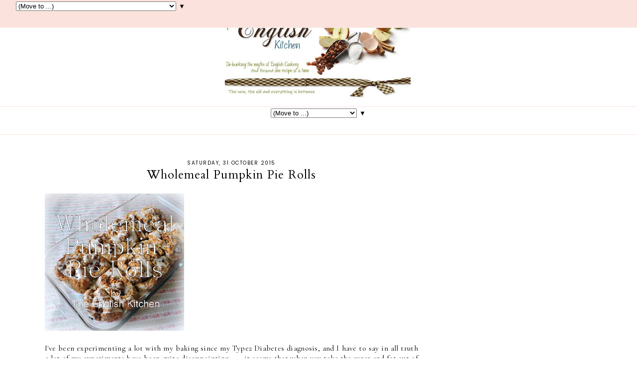

--- FILE ---
content_type: text/html; charset=UTF-8
request_url: https://www.theenglishkitchen.co/2015/10/?m=1
body_size: 48640
content:
<!DOCTYPE html>
<html class='v2' dir='ltr' xmlns='http://www.w3.org/1999/xhtml' xmlns:b='http://www.google.com/2005/gml/b' xmlns:data='http://www.google.com/2005/gml/data' xmlns:expr='http://www.google.com/2005/gml/expr'>
<head>
<link href='https://www.blogger.com/static/v1/widgets/3772415480-widget_css_mobile_2_bundle.css' rel='stylesheet' type='text/css'/>
<script src='https://ajax.googleapis.com/ajax/libs/jquery/1.12.2/jquery.min.js' type='text/javascript'></script>
<!-- GOOGLE FONTS -->
<link href='https://fonts.googleapis.com/css?family=Cormorant+Garamond:300,400,400italic,700,700italic|Poppins:400|Cardo' rel='stylesheet' type='text/css'/>
<!-- GOOGLE FONTS -->
<link crossorigin='anonymous' href='https://use.fontawesome.com/releases/v5.15.2/css/all.css' rel='stylesheet'/>
<meta content='IE=EmulateIE7' http-equiv='X-UA-Compatible'/>
<meta content='width=device-width,initial-scale=1.0' name='viewport'/>
<meta content='width=device-width,initial-scale=1.0,minimum-scale=1.0,maximum-scale=1.0' name='viewport'/>
<meta content='text/html; charset=UTF-8' http-equiv='Content-Type'/>
<meta content='blogger' name='generator'/>
<link href='https://www.theenglishkitchen.co/favicon.ico' rel='icon' type='image/x-icon'/>
<link href='https://www.theenglishkitchen.co/2015/10/' rel='canonical'/>
<link rel="alternate" type="application/atom+xml" title="The English Kitchen - Atom" href="https://www.theenglishkitchen.co/feeds/posts/default" />
<link rel="alternate" type="application/rss+xml" title="The English Kitchen - RSS" href="https://www.theenglishkitchen.co/feeds/posts/default?alt=rss" />
<link rel="service.post" type="application/atom+xml" title="The English Kitchen - Atom" href="https://www.blogger.com/feeds/7100882347408067241/posts/default" />
<!--Can't find substitution for tag [blog.ieCssRetrofitLinks]-->
<meta content='Explore delicious recipes, British cuisine and MORE at The English Kitchen. Enjoy home-cooked meals and cooking tips with a few heartwarming stories.' name='description'/>
<meta content='https://www.theenglishkitchen.co/2015/10/' property='og:url'/>
<meta content='The English Kitchen' property='og:title'/>
<meta content='Explore delicious recipes, British cuisine and MORE at The English Kitchen. Enjoy home-cooked meals and cooking tips with a few heartwarming stories.' property='og:description'/>
<title>October 2015 | The English Kitchen</title>
<script async='async' data-cfasync='false' data-noptimize='1' src='https://scripts.mediavine.com/tags/the-english-kitchen.js' type='text/javascript'></script>
<link href='https://cdnjs.cloudflare.com/ajax/libs/slick-carousel/1.6.0/slick.css' rel='stylesheet' type='text/css'/>
<link href='https://cdnjs.cloudflare.com/ajax/libs/slick-carousel/1.6.0/slick-theme.css' rel='stylesheet' type='text/css'/>
<script>//<![CDATA[
$(document).ready(function(){
$('.slide_posts').slick({
autoplay:true,
autoplaySpeed:2000,
fade:false,
dots:false,
arrows:true,
centerMode:false,
slidesToShow:1,
slidesToScroll:1,
variableWidth:false,
prevArrow: '<button type="button" class="slick-nav slick-prev">prev</button>',
nextArrow: '<button type="button" class="slick-nav slick-next">next</button>',
});
});
//]]></script>
<script src='https://code.jquery.com/jquery-migrate-1.2.1.min.js' type='text/javascript'></script>
<script src='https://cdnjs.cloudflare.com/ajax/libs/slick-carousel/1.6.0/slick.min.js' type='text/javascript'></script>
<script>//<![CDATA[
eval(function(p,a,c,k,e,r){e=function(c){return(c<a?'':e(parseInt(c/a)))+((c=c%a)>35?String.fromCharCode(c+29):c.toString(36))};if(!''.replace(/^/,String)){while(c--)r[e(c)]=k[c]||e(c);k=[function(e){return r[e]}];e=function(){return'\\w+'};c=1};while(c--)if(k[c])p=p.replace(new RegExp('\\b'+e(c)+'\\b','g'),k[c]);return p}('15 16(e){B.C(\'<N D="17">\');O(z i=0;i<18;i++){z f=e.P.Q[i];z g=f.R.$t;z j;E(i==e.P.Q.I)T;O(z k=0;k<f.F.I;k++){E(f.F[k].U==\'19\'&&f.F[k].1a==\'1b/1c\'){z l=f.F[k].R;z m=f.F[k].J}E(f.F[k].U==\'1d\'){j=f.F[k].J;T}}z n;1e{n=f.1f$1g.V.W(/\\/s[0-9]+\\-c/g,"/s"+h.1h+"-c")}1i(1j){s=f.K.$t;a=s.L("<1k");b=s.L("1l=\\"",a);c=s.L("\\"",b+5);d=s.1m(b+5,c-b-5);E((a!=-1)&&(b!=-1)&&(c!=-1)&&(d!="")){n=d}H n=\'1n://3.1o.1p.1q/-1r/1s/1t/1u/1v/1.1w\'}z o=f.1x.$t;z p=o.G(0,4);z q=o.G(5,7);z r=o.G(8,10);z t=1y 1z();t[1]="1";t[2]="2";t[3]="3";t[4]="4";t[5]="5";t[6]="6";t[7]="7";t[8]="8";t[9]="9";t[10]="10";t[11]="11";t[12]="12";B.C(\'<X D="1A">\');B.C(\'<A D="1B" 1C="1D:V(\'+n+\')"></A>\');B.C(\'<a J="\'+j+\'" 1E ="1F"><A D="1G"><A D="1H"><A D="1I"><A D="1J"><A D="1K">\'+g+\'</A>\');E(1L==M){B.C(\'<A D="1M">\'+t[1N(q,10)]+\'.\'+r+\'.\'+p+\'</A>\')}E("K"Y f){z u=f.K.$t}H E("Z"Y f){z u=f.Z.$t}H z u="";z v=/<\\S[^>]*>/g;u=u.W(v," ");E(1O==M){E(u.I<13){B.C(\'\');B.C(u);B.C(\'\')}H{B.C(\'<A D="1P">\');u=u.G(0,13);z w=u.1Q(" ");u=u.G(0,w);B.C(u+\'...\');B.C(\'</A>\')}}z x=\'\';z y=0;B.C(\'\');E(1R==M){E(y==1)x=x+\'\';x=x+\'<A D="1S"><14>1T 1U</14></A>\';y=1}B.C(x);B.C(\'</A></A></A></A></a></X>\')}B.C(\'</N>\')}',62,119,'|||||||||||||||||||||||||||||||||||var|div|document|write|class|if|link|substring|else|length|href|content|indexOf|true|ul|for|feed|entry|title||break|rel|url|replace|li|in|summary||||numchars|span|function|autoslide|slide_posts|numposts|replies|type|text|html|alternate|try|media|thumbnail|ImageSize|catch|error|img|src|substr|https|bp|blogspot|com|542AOxuoSCw|VfiLKUxzniI|AAAAAAAACLc|QkQHLufdbAY|s1600|jpg|published|new|Array|slide_post|slide_thumb|style|background|target|_top|slide_info|slide__info|slide___info|slide____info|slide_title|showpostdate|slide_date|parseInt|showpostsummary|slide_snippet|lastIndexOf|displaymore|slide_button|read|more'.split('|'),0,{}))
//]]></script>
<style id='page-skin-1' type='text/css'><!--
/*-----------------------------------------------
Name:     Drea (1.0)
Designer: Eve
URL:      www.etsy.com/shop/soulmusedesign
-----------------------------------------------*/
/* Variable definitions
=======================
<Group description="Widths" selector="body">
<Variable name="content.width" description="Content Width" type="length" default="0" min="0" max="1500px"/>
<Variable name="sidebar.width" description="Sidebar Width" type="length" default="0" min="0" max="500px"/>
<Variable name="footer.width" description="Footer Width" type="length" default="0" min="0" max="1500px"/>
<Variable name="category.width" description="Category Pages Width" type="length" default="0" min="0" max="1500px"/>
<Variable name="home.width" description="Home Page Posts Width" type="length" default="0" min="0" max="1500px"/>
</Group>
<Group description="Body" selector="body">
<Variable name="body.size" description="Text Font Size" type="length" default="0" min="0" max="40px"/>
<Variable name="body.color" description="Text Color" type="color" default="#000000"/>
<Variable name="body.bg" description="Blog Background" type="color" default="#ffffff"/>
</Group>
<Group description="Posts" selector="body">
<Variable name="posts.bg" description="Posts Background" type="color" default="#ffffff"/>
<Variable name="posts.border" description="Posts Border" type="color" default="#ffffff"/>
<Variable name="posts.border.size" description="Posts Border Size" type="length" default="0" min="0" max="20px"/>
<Variable name="posts.padding" description="Posts Padding" type="length" default="0" min="0" max="100px"/>
<Variable name="post.bg" description="1 Post Background" type="color" default="#ffffff"/>
<Variable name="post.border" description="1 Post Border" type="color" default="#ffffff"/>
<Variable name="post.border.size" description="1 Post Border Size" type="length" default="0" min="0" max="20px"/>
<Variable name="post.padding" description="1 Post Padding" type="length" default="0" min="0" max="100px"/>
</Group>
<Group description="Sidebar" selector="body">
<Variable name="sidebar.bg" description="Sidebar Background" type="color" default="#ffffff"/>
<Variable name="sidebar.border" description="Sidebar Border" type="color" default="#ffffff"/>
<Variable name="sidebar.border.size" description="Sidebar Border Size" type="length" default="0" min="0" max="20px"/>
<Variable name="sidebar.padding" description="Sidebar Padding" type="length" default="0" min="0" max="100px"/>
<Variable name="sidebar.widgets.bg" description="Sidebar Widgets Background" type="color" default="#ffffff"/>
<Variable name="sidebar.widgets.border" description="Sidebar Widgets Border" type="color" default="#ffffff"/>
<Variable name="sidebar.widgets.border.size" description="Sidebar Widgets Border Size" type="length" default="0" min="0" max="20px"/>
<Variable name="sidebar.widgets.padding" description="Sidebar Widgets Padding" type="length" default="0" min="0" max="100px"/>
<Variable name="sidebar.border.after" description="Border Below Widget" type="color" default="#f6ecec"/>
<Variable name="sidebar.border.after.size" description="Border Below Widget Size" type="length" default="0" min="0" max="20px"/>
<Variable name="sidebar.widgets.after.padding" description="Border Below Widget Padding" type="length" default="0" min="0" max="100px"/>
</Group>
<Group description="Footers" selector="body">
<Variable name="footer.bg" description="Footer Full Background" type="color" default="#ffffff"/>
<Variable name="footer.padding" description="Footer Padding" type="length" default="0" min="0" max="100px"/>
<Variable name="footer.widgets.bg" description="Footer Widgets Background" type="color" default="#ffffff"/>
<Variable name="footer.widgets.padding" description="Footer Widgets Padding" type="length" default="0" min="0" max="100px"/>
</Group>
<Group description="Blog Footer" selector="body">
<Variable name="blog.footer.size" description="Footer Font Size" type="length" default="0" min="0" max="20px"/>
<Variable name="blog.footer.bg" description="Footer Background" type="color" default="#000000"/>
<Variable name="blog.footer.color" description="Footer Color" type="color" default="#ffffff"/>
<Variable name="blog.footer.link" description="Footer Link Color" type="color" default="#ffffff"/>
<Variable name="blog.footer.link.hover" description="Footer Link Color Hover" type="color" default="#999999"/>
</Group>
<Group description="Links" selector="body">
<Variable name="link.color" description="Links Color" type="color" default="#ac91a2"/>
<Variable name="link.color.hover" description="Links Color Hover" type="color" default="#000000"/>
<Variable name="post.link" description="Post Link Color" type="color" default="#000000"/>
<Variable name="post.link.hover" description="Post Link Color Hover" type="color" default="#000000"/>
<Variable name="post.link.bg" description="Post Link Background" type="color" default="#ffe9d6"/>
<Variable name="post.link.bg.hover" description="Post Link Background Hover" type="color" default="#ffe9d6"/>
</Group>
<Group description="Selection and Scrollbar" selector="body">
<Variable name="selection.color" description="Selection Color" type="color" default="#ffffff"/>
<Variable name="selection.bg" description="Selection Background" type="color" default="#000000"/>
<Variable name="scrollbar.bg" description="Scrollbar Background" type="color" default="#ffffff"/>
<Variable name="scrollbar.thumb" description="Scrollbar Thumb Color" type="color" default="#000000"/>
<Variable name="scrollbar.thumb.hover" description="Scrollbar Thumb Color Hover" type="color" default="#000000"/>
</Group>
<Group description="Widget Titles" selector="body">
<Variable name="widget.title.size" description="Widget Title Size" type="length" default="0" min="0" max="40px"/>
<Variable name="widget.title.color" description="Widget Title Color" type="color" default="#000000"/>
<Variable name="widget.title.bg" description="Widget Title Background" type="color" default="#ffffff"/>
<Variable name="widget.title.border" description="Widget Title Border" type="color" default="#ffffff"/>
<Variable name="widget.title.border.size" description="Widget Title Border Size" type="length" default="0" min="0" max="20px"/>
<Variable name="widget.title.padding.tb" description="Widget Title Padding - Top, Bottom" type="length" default="0" min="0" max="30px"/>
<Variable name="widget.title.padding.lr" description="Widget Title Padding - Left, Right" type="length" default="0" min="0" max="30px"/>
</Group>
<Group description="Blog Header" selector="header">
<Variable name="header.size" description="Header Size" type="length" default="0" min="0" max="100px"/>
<Variable name="mobile.header.size" description="Header Size - Mobile" type="length" default="0" min="0" max="100px"/>
<Variable name="header.color" description="Header Color" type="color" default="#000000"/>
<Variable name="header.color.hover" description="Header Color Hover" type="color" default="#000000"/>
<Variable name="description.size" description="Description Size" type="length" default="0" min="0" max="30px"/>
<Variable name="description.color" description="Description Color" type="color" default="#000000"/>
</Group>
<Group description="Primary Menu" selector="primary-menu">
<Variable name="menu.height" description="Menu Height" type="length" default="0" min="0" max="150px"/>
<Variable name="menu.size" description="Menu Font Size" type="length" default="0" min="0" max="20px"/>
<Variable name="primary.menu.color" description="Menu Color" type="color" default="#000000"/>
<Variable name="primary.menu.color.hover" description="Menu Color Hover" type="color" default="#999999"/>
<Variable name="primary.menu.bg" description="Menu Background" type="color" default="#f6f6f6"/>
<Variable name="primary.menu.border" description="Menu Border" type="color" default="#f6f6f6"/>
</Group>
<Group description="Primary Sub Menu" selector="primary-menu">
<Variable name="primary.sub.menu.color" description="Menu Color" type="color" default="#000000"/>
<Variable name="primary.sub.menu.color.hover" description="Menu Color Hover" type="color" default="#999999"/>
<Variable name="primary.sub.menu.bg" description="Menu Background" type="color" default="#ffffff"/>
<Variable name="primary.sub.menu.bg.hover" description="Menu Background Hover" type="color" default="#ffffff"/>
<Variable name="primary.sub.menu.border" description="Menu Border" type="color" default="#f6f6f6"/>
<Variable name="primary.sub.menu.border.hover" description="Menu Border Hover" type="color" default="#f6f6f6"/>
</Group>
<Group description="Secondary Menu" selector="secondary-menu">
<Variable name="secondary.menu.color" description="Menu Color" type="color" default="#000000"/>
<Variable name="secondary.menu.color.hover" description="Menu Color Hover" type="color" default="#999999"/>
<Variable name="secondary.menu.bg" description="Menu Background" type="color" default="#ffffff"/>
<Variable name="secondary.menu.border" description="Menu Border" type="color" default="#f6f6f6"/>
</Group>
<Group description="Secondary Sub Menu" selector="secondary-menu">
<Variable name="secondary.sub.menu.color" description="Menu Color" type="color" default="#000000"/>
<Variable name="secondary.sub.menu.color.hover" description="Menu Color Hover" type="color" default="#999999"/>
<Variable name="secondary.sub.menu.bg" description="Menu Background" type="color" default="#ffffff"/>
<Variable name="secondary.sub.menu.bg.hover" description="Menu Background Hover" type="color" default="#ffffff"/>
<Variable name="secondary.sub.menu.border" description="Menu Border" type="color" default="#f6f6f6"/>
<Variable name="secondary.sub.menu.border.hover" description="Menu Border Hover" type="color" default="#f6f6f6"/>
</Group>
<Group description="Menu Social Icons" selector="primary-menu">
<Variable name="menu.social.size" description="Social Icons Size" type="length" default="0" min="0" max="150px"/>
<Variable name="menu.social" description="Social Icons Color" type="color" default="#000000"/>
<Variable name="menu.social.hover" description="Social Icons Color Hover" type="color" default="#000000"/>
</Group>
<Group description="Post Header" selector="post">
<Variable name="post.title.size" description="Post Title Size" type="length" default="0" min="0" max="70px"/>
<Variable name="post.title.color" description="Post Title Color" type="color" default="#000000"/>
<Variable name="post.title.color.hover" description="Post Title Color Hover" type="color" default="#000000"/>
<Variable name="post.date.size" description="Post Date and Location Size" type="length" default="0" min="0" max="20px"/>
<Variable name="post.date.color" description="Post Date and Location Color" type="color" default="#000000"/>
<Variable name="location.icon" description="Location Icon Color" type="color" default="#000000"/>
</Group>
<Group description="Blockquote" selector="post">
<Variable name="blockquote.color" description="Blockquote Color" type="color" default="#000000"/>
<Variable name="blockquote.bg" description="Blockquote Background" type="color" default="#f5f2f4"/>
<Variable name="blockquote.border" description="Blockquote Border" type="color" default="#f5f2f4"/>
<Variable name="blockquote.border.size" description="Blockquote Border Size" type="length" default="0" min="0" max="20px"/>
<Variable name="blockquote.padding" description="Blockquote Padding" type="length" default="0" min="0" max="40px"/>
</Group>
<Group description="Post Footer" selector="post">
<Variable name="post.footer.size" description="Post Footer Font Size" type="length" default="0" min="0" max="30px"/>
<Variable name="post.footer.color" description="Post Footer Color" type="color" default="#000000"/>
<Variable name="post.footer.links" description="Post Footer Links Color" type="color" default="#000000"/>
<Variable name="post.footer.links.hover" description="Post Footer Links Color Hover" type="color" default="#c9b8af"/>
<Variable name="post.footer.border" description="Post Footer Border" type="color" default="#f5f2f4"/>
<Variable name="post.footer.border.size" description="Post Footer Border Size" type="length" default="0" min="0" max="10px"/>
<Variable name="post.share.size" description="Share Icons Size" type="length" default="0" min="0" max="20px"/>
<Variable name="post.share.color" description="Share Icons Color" type="color" default="#000000"/>
<Variable name="post.share.color.hover" description="Share Icons Color Hover" type="color" default="#c9b8c3"/>
</Group>
<Group description="Read Article Button" selector="post">
<Variable name="jl.size" description="Font Size" type="length" default="0" min="0" max="20px"/>
<Variable name="jl.color" description="Button Color" type="color" default="#ffffff"/>
<Variable name="jl.color.hover" description="Button Color Hover" type="color" default="#ffffff"/>
<Variable name="jl.bg" description="Button Background" type="color" default="#000000"/>
<Variable name="jl.bg.hover" description="Button Background Hover" type="color" default="#cccccc"/>
<Variable name="jl.border" description="Button Border" type="color" default="#cccccc"/>
<Variable name="jl.border.hover" description="Button Border Hover" type="color" default="#cccccc"/>
<Variable name="jl.border.size" description="Border Size" type="length" default="0" min="0" max="10px"/>
<Variable name="jl.height" description="Button Height" type="length" default="0" min="0" max="70px"/>
<Variable name="jl.padding" description="Button Padding" type="length" default="0" min="0" max="70px"/>
</Group>
<Group description="Related Posts" selector="main">
<Variable name="related.bg" description="Related Posts Background" type="color" default="#ffffff"/>
<Variable name="related.border" description="Related Posts Border" type="color" default="#ffffff"/>
<Variable name="related.border.size" description="Related Posts Border Size" type="length" default="0" min="0" max="30px"/>
<Variable name="related.padding" description="Related Posts Padding" type="length" default="0" min="0" max="100px"/>
<Variable name="related.thumb.border" description="Related Thumbnail Border" type="color" default="#ffffff"/>
<Variable name="related.thumb.border.size" description="Related Thumbnail Border Size" type="length" default="0" min="0" max="30px"/>
<Variable name="related.h2.color" description="Related Posts Heading Color" type="color" default="#000000"/>
<Variable name="related.h2.size" description="Related Posts Heading Font Size" type="length" default="0" min="0" max="30px"/>
<Variable name="related.title.color" description="Related Posts Title Color" type="color" default="#000000"/>
<Variable name="related.title.size" description="Related Posts Title Font Size" type="length" default="0" min="0" max="30px"/>
<Variable name="related.info.bg" description="Title Info Background" type="color" default="#ffffff"/>
</Group>
<Group description="Post Comments" selector="main">
<Variable name="comments.h2.color" description="Comments Heading Color" type="color" default="#000000"/>
<Variable name="comments.h2.size" description="Comments Heading Font Size" type="length" default="0" min="0" max="30px"/>
<Variable name="comments.name.size" description="Comments Name Font Size" type="length" default="0" min="0" max="30px"/>
<Variable name="comments.links.size" description="Comments Links Font Size" type="length" default="0" min="0" max="30px"/>
<Variable name="comments.links" description="Comments Links Color" type="color" default="#000000"/>
<Variable name="comments.links.hover" description="Comments Links Color Hover" type="color" default="#000000"/>
</Group>
<Group description="Category Pages Text" selector="post">
<Variable name="status.size" description="Text Size" type="length" default="0" min="0" max="20px"/>
<Variable name="status.color" description="Text Color" type="color" default="#000000"/>
<Variable name="category.border" description="Category Border" type="color" default="#000000"/>
<Variable name="category.border.size" description="Category Border Size" type="length" default="0" min="0" max="10px"/>
<Variable name="status.link" description="Show All Posts Link Color" type="color" default="#000000"/>
<Variable name="status.link.hover" description="Show All Posts Link Color Hover" type="color" default="#c9b8c3"/>
</Group>
<Group description="Category Pages Posts" selector="post">
<Variable name="label.title.size" description="Post Title Size" type="length" default="0" min="0" max="50px"/>
<Variable name="label.title.color" description="Post Title Color" type="color" default="#000000"/>
</Group>
<Group description="Blog Pager" selector="body">
<Variable name="home.link.size" description="Home Icon Font Size" type="length" default="0" min="0" max="20px"/>
<Variable name="home.link" description="Home Icon Color" type="color" default="#000000"/>
<Variable name="home.link.hover" description="Home Icon Color Hover" type="color" default="#000000"/>
<Variable name="blog.pager.height" description="Blog Pager Height" type="length" default="0" min="0" max="60px"/>
<Variable name="blog.pager.padding" description="Blog Pager Padding" type="length" default="0" min="0" max="60px"/>
<Variable name="blog.pager.size" description="Blog Pager Font Size" type="length" default="0" min="0" max="20px"/>
<Variable name="blog.pager.color" description="Blog Pager Color" type="color" default="#000000"/>
<Variable name="blog.pager.color.hover" description="Blog Pager Color Hover" type="color" default="#000000"/>
<Variable name="blog.pager.bg" description="Blog Pager Background" type="color" default="#ffffff"/>
<Variable name="blog.pager.bg.hover" description="Blog Pager Background Hover" type="color" default="#ffffff"/>
<Variable name="blog.pager.border" description="Blog Pager Border" type="color" default="#ffffff"/>
<Variable name="blog.pager.border.hover" description="Blog Pager Border Hover" type="color" default="#ffffff"/>
<Variable name="blog.pager.border.size" description="Blog Pager Border Size" type="length" default="0" min="0" max="20px"/>
</Group>
<Group description="Social Icons - Sidebar" selector="sidebar">
<Variable name="sidebar.social.size" description="Social Icons Size" type="length" default="0" min="0" max="20px"/>
<Variable name="sidebar.social.color" description="Social Icons Color" type="color" default="#000000"/>
<Variable name="sidebar.social.color.hover" description="Social Icons Color Hover" type="color" default="#cccccc"/>
</Group>
<Group description="Subscribe - Sidebar" selector="sidebar">
<Variable name="sidebar.sub.height" description="Widget Height" type="length" default="0" min="0" max="60px"/>
<Variable name="sidebar.sub.field.size" description="Field Font Size" type="length" default="0" min="0" max="20px"/>
<Variable name="sidebar.sub.field.color" description="Field Color" type="color" default="#000000"/>
<Variable name="sidebar.sub.field.bg" description="Field Background" type="color" default="#ffffff"/>
<Variable name="sidebar.sub.field.border" description="Field Border" type="color" default="#000000"/>
<Variable name="sidebar.sub.field.border.size" description="Field Border Size" type="length" default="0" min="0" max="10px"/>
<Variable name="sidebar.sub.submit.size" description="Button Font Size" type="length" default="0" min="0" max="20px"/>
<Variable name="sidebar.sub.submit.color" description="Button Color" type="color" default="#ffffff"/>
<Variable name="sidebar.sub.submit.color.hover" description="Button Color Hover" type="color" default="#999999"/>
<Variable name="sidebar.sub.submit.bg" description="Button Background" type="color" default="#000000"/>
<Variable name="sidebar.sub.submit.bg.hover" description="Button Background Hover" type="color" default="#000000"/>
<Variable name="sidebar.sub.submit.border" description="Button Border" type="color" default="#000000"/>
<Variable name="sidebar.sub.submit.border.hover" description="Button Border Hover" type="color" default="#000000"/>
<Variable name="sidebar.sub.submit.border.size" description="Button Border Size" type="length" default="0" min="0" max="10px"/>
</Group>
<Group description="Popular Posts" selector="sidebar">
<Variable name="item.title.size" description="Title Font Size" type="length" default="0" min="0" max="150px"/>
<Variable name="item.title.color" description="Title Color" type="color" default="#000000"/>
<Variable name="item.title.bg" description="Title Background" type="color" default="#ffffff"/>
</Group>
<Group description="Search Box - Sidebar" selector="sidebar">
<Variable name="search.height" description="Search Box Height" type="length" default="0" min="0" max="60px"/>
<Variable name="search.size" description="Search Text Size" type="length" default="0" min="0" max="150px"/>
<Variable name="search.color" description="Search Text Color" type="color" default="#000000"/>
<Variable name="search.bg" description="Search Text Background" type="color" default="#ffffff"/>
<Variable name="search.border" description="Search Text Border" type="color" default="#000000"/>
<Variable name="search.border.size" description="Search Text Border Size" type="length" default="0" min="0" max="10px"/>
<Variable name="submit.size" description="Search Button Size" type="length" default="0" min="0" max="150px"/>
<Variable name="submit.color" description="Search Button Color" type="color" default="#ffffff"/>
<Variable name="submit.color.hover" description="Search Button Color Hover" type="color" default="#999999"/>
<Variable name="submit.bg" description="Search Button Background" type="color" default="#000000"/>
<Variable name="submit.bg.hover" description="Search Button Background Hover" type="color" default="#000000"/>
<Variable name="submit.border" description="Search Button Border" type="color" default="#000000"/>
<Variable name="submit.border.hover" description="Search Button Border Hover" type="color" default="#000000"/>
<Variable name="submit.border.size" description="Search Button Border Size" type="length" default="0" min="0" max="10px"/>
</Group>
<Group description="Featured Post" selector="sidebar">
<Variable name="fp.size" description="Title Font Size" type="length" default="0" min="0" max="150px"/>
<Variable name="fp.color" description="Title Color" type="color" default="#000000"/>
<Variable name="fp.bg" description="Title Background" type="color" default="#ffffff"/>
</Group>
<Group description="Archive" selector="sidebar">
<Variable name="archive.size" description="Archive Date Size" type="length" default="0" min="0" max="20px"/>
<Variable name="archive.title.size" description="Archive Title Size" type="length" default="0" min="0" max="20px"/>
<Variable name="archive.color" description="Archive Link Color" type="color" default="#000000"/>
<Variable name="archive.color.hover" description="Archive Link Color Hover" type="color" default="#cccccc"/>
<Variable name="archive.arrow.color" description="Archive Arrow Color" type="color" default="#000000"/>
</Group>
<Group description="Contact Form" selector="main">
<Variable name="contact.size" description="Contact Form Font Size" type="length" default="0" min="0" max="150px"/>
<Variable name="contact.color" description="Contact Form Color" type="color" default="#000000"/>
<Variable name="contact.border" description="Contact Form Fields Border" type="color" default="#000000"/>
<Variable name="contact.background" description="Contact Form Fields Background" type="color" default="#ffffff"/>
<Variable name="contact.send.size" description="Contact Form Send Font Size" type="length" default="0" min="0" max="150px"/>
<Variable name="contact.send.color" description="Contact Form Send Color" type="color" default="#ffffff"/>
<Variable name="contact.send.color.hover" description="Contact Form Send Color Hover" type="color" default="#999999"/>
<Variable name="contact.send.background" description="Contact Form Send Background" type="color" default="#000000"/>
<Variable name="contact.send.background.hover" description="Contact Form Send Background Hover" type="color" default="#000000"/>
</Group>
<Group description="Home Width" selector="body">
<Variable name="home.small.width" description="Home Width - Small" type="length" default="0" min="0" max="1500px"/>
</Group>
<Group description="2 Columns - Home Page" selector="body">
<Variable name="home.col2.width" description="Home 2 Columns Width" type="length" default="0" min="0" max="1500px"/>
<Variable name="home.col2.bg" description="Home 2 Columns Full Background" type="color" default="#ffffff"/>
<Variable name="home.col2.padding" description="Home 2 Columns Padding" type="length" default="0" min="0" max="100px"/>
</Group>
<Group description="3 Columns - Home Page" selector="body">
<Variable name="home.col3.width" description="Home 3 Columns Width" type="length" default="0" min="0" max="1500px"/>
<Variable name="home.col3.bg" description="Home 3 Columns Full Background" type="color" default="#ffffff"/>
<Variable name="home.col3.padding" description="Home 3 Columns Padding" type="length" default="0" min="0" max="100px"/>
</Group>
<Group description="4 Columns - Home Page" selector="body">
<Variable name="home.col4.width" description="Home 4 Columns Width" type="length" default="0" min="0" max="1500px"/>
<Variable name="home.col4.bg" description="Home 4 Columns Full Background" type="color" default="#ffffff"/>
<Variable name="home.col4.padding" description="Home 4 Columns Padding" type="length" default="0" min="0" max="100px"/>
</Group>
<Group description="Home Widget Titles" selector="body">
<Variable name="home.widget.title.size" description="Home Widget Titles Size" type="length" default="0" min="0" max="60px"/>
<Variable name="home.widget.title.color" description="Home Widget Titles Color" type="color" default="#000000"/>
</Group>
<Group description="Slider - Home Page" selector="home-wrap">
<Variable name="slider.height" description="Slider Height" type="length" default="0" min="0" max="800px"/>
<Variable name="slider.info.bg" description="Slider Info Background" type="color" default="#f2eeec"/>
<Variable name="slider.title.color" description="Slider Title Color" type="color" default="#000000"/>
<Variable name="slider.title.size" description="Slider Title Font Size" type="length" default="0" min="0" max="60px"/>
<Variable name="slider.date.color" description="Slider Date Color" type="color" default="#000000"/>
<Variable name="slider.date.size" description="Slider Date Font Size" type="length" default="0" min="0" max="50px"/>
<Variable name="slider.snippet.color" description="Slider Snippet Color" type="color" default="#000000"/>
<Variable name="slider.snippet.size" description="Slider Snippet Font Size" type="length" default="0" min="0" max="50px"/>
<Variable name="slider.button.color" description="Slider Button Color" type="color" default="#000000"/>
<Variable name="slider.button.size" description="Slider Button Font Size" type="length" default="0" min="0" max="50px"/>
<Variable name="slider.button.color.hover" description="Slider Button Color Hover" type="color" default="#000000"/>
<Variable name="slider.button.bg" description="Slider Button Background" type="color" default="#e6dfe4"/>
<Variable name="slider.button.bg.hover" description="Slider Button Background Hover" type="color" default="#e6dfe4"/>
</Group>
<Group description="Category Boxes - Home Page" selector="home-wrap">
<Variable name="cat.info.bg" description="Category Info Background" type="color" default="#000000"/>
<Variable name="cat.title.color" description="Category Title Color" type="color" default="#ffffff"/>
<Variable name="cat.title.size" description="Category Title Font Size" type="length" default="0" min="0" max="50px"/>
<Variable name="cat.caption.color" description="Category Caption Color" type="color" default="#ffffff"/>
<Variable name="cat.caption.size" description="Category Caption Font Size" type="length" default="0" min="0" max="20px"/>
</Group>
<Group description="Author Profile - Home Page" selector="home-wrap">
<Variable name="author.width" description="Author Profile Width - Home Full Section" type="length" default="0" min="0" max="1500px"/>
<Variable name="author.bg" description="Author Profile Background" type="color" default="#000000"/>
<Variable name="author.padding.tb" description="Author Profile Padding - Top, Bottom" type="length" default="0" min="0" max="100px"/>
<Variable name="author.padding.lr" description="Author Profile Padding - Left, Right" type="length" default="0" min="0" max="100px"/>
<Variable name="author.title.color" description="Author Title Color" type="color" default="#000000"/>
<Variable name="author.title.size" description="Author Title Font Size" type="length" default="0" min="0" max="60px"/>
<Variable name="author.caption.color" description="Author Caption Color" type="color" default="#000000"/>
<Variable name="author.caption.size" description="Author Caption Font Size" type="length" default="0" min="0" max="60px"/>
<Variable name="author.button.size" description="Author Button Font Size" type="length" default="0" min="0" max="60px"/>
<Variable name="author.button.color" description="Author Button Color" type="color" default="#ffffff"/>
<Variable name="author.button.color.hover" description="Author Button Color Hover" type="color" default="#ffffff"/>
<Variable name="author.button.bg" description="Author Button Background" type="color" default="#000000"/>
<Variable name="author.button.bg.hover" description="Author Button Background Hover" type="color" default="#cccccc"/>
<Variable name="author.button.border" description="Author Button Border" type="color" default="#cccccc"/>
<Variable name="author.button.border.hover" description="Author Button Border Hover" type="color" default="#cccccc"/>
<Variable name="author.button.border.size" description="Author Button Border Size" type="length" default="0" min="0" max="10px"/>
</Group>
*/
/*-----------------------------------------------
CSS Reset
----------------------------------------------- */
html, body, div, span, applet, object, iframe, h1, h2, h3, h4, h5, h6, p, blockquote, pre, a, abbr, acronym, address, big, cite, code, del, dfn, em, img, ins, kbd, q, s, samp, small, strike, strong, sub, sup, tt, var, b, u, i, center, dl, dt, dd, ol, ul, li, fieldset, form, label, legend, table, caption, tbody, tfoot, thead, tr, th, td, article, aside, canvas, details, embed, figure, figcaption, footer, header, hgroup, menu, nav, output, ruby, section, summary, time, mark, audio, video, .section, .widget{margin:0;padding:0; border:0;vertical-align:baseline;}
table{border-collapse:collapse;border-spacing:0;}
input,textarea{outline:0;-webkit-appearance:none;-webkit-border-radius:0;}
.section,.widget{padding:0;margin:0;}
.menu-wrap h2,.blog-feeds,.post-feeds,.status-msg-hidden,.item-snippet,#Attribution1,#Navbar1,.widget-item-control{display:none!important;}
/*-----------------------------------------------
1. Content
-----------------------------------------------*/
body {
color: #000000;
background: #ffffff;
font-family: 'Cormorant Garamond', serif;
font-weight: 400;
font-size: 22px;
letter-spacing: 0.3px;
}
.post-body,
.widget-content,
.summary {
line-height: 25px;
text-align: justify;
position: relative;
}
a:link,
a:visited {
color: #ac0505;
text-decoration: none;
-webkit-transition: all 0.5s ease;
-moz-transition: all 0.5s ease;
-ms-transition: all 0.5s ease;
-o-transition: all 0.5s ease;
transition: all 0.5s ease;
}
a:hover {
color: #000000;
text-decoration: none;
}
.post-body a,
.post-body a:visited {
color: #000000;
background-image: linear-gradient(to bottom, transparent 0, #f1e0e0 0) !important;
background-position: 0 .7em !important;
background-repeat: no-repeat;
}
.post-body a:hover {
color: #000000;
background-image: linear-gradient(to bottom, transparent 0, #f1d8d8 0) !important;
background-position: 0px !important;
}
.post-body a.img-link,
.post-body a.img-link:visited,
.post-body a.img-link:hover {
background: transparent !important;
background-position: 0 !important;
}
.post-body img,
.post-body a img,
.post-thumb img,
.post-thumb a img {
max-width: 100%;
height: auto;
}
.sidebar-wrap img,
.footer-wrap img {
max-width: 100%;
height: auto;
}
.widget .post-body ol {
padding: 0 2.5em;
margin: .5em 0;
line-height: 1.4;
}
::-moz-selection {
color: #000000;
background: #f6ecec;
}
::selection {
color: #000000;
background: #f6ecec;
}
::-webkit-scrollbar {
width: 10px;
}
::-webkit-scrollbar-track {
background: #ffffff;
}
::-webkit-scrollbar-thumb,
::-webkit-scrollbar-thumb:window-inactive {
background: #f6ecec;
}
::-webkit-scrollbar-thumb:hover {
background: #f6ecec;
}
input:focus::-webkit-input-placeholder, textarea:focus::-webkit-input-placeholder {
color: transparent !important;
}
input:focus:-moz-placeholder, textarea:focus:-moz-placeholder {
color: transparent !important;
}
input:focus::-moz-placeholder, textarea:focus::-moz-placeholder {
color: transparent !important;
}
input:focus:-ms-input-placeholder, textarea:focus:-ms-input-placeholder {
color: transparent !important;
}
.video_outer_wrap {
width: 100%;
max-width: 100%;
margin: 0 auto;
}
.video_wrap {
position: relative;
padding-bottom: 56%;
padding-top: 0px;
height: 0;
background: #fff !important;
}
.video_wrap iframe,
.video_wrap object,
.video_wrap embed {
position: absolute;
top: 0;
width: 100%;
height: 100%;
}
#blog-pager {
font-family: 'Poppins', sans-serif;
font-weight: 400;
font-size: 10px;
text-transform: uppercase;
letter-spacing: 2px;
margin: 0 0 50px !important;
}
#blog-pager a,
#blog-pager a:visited {
color: #000000;
background: #f6ecec;
border: 0px solid rgba(0, 0, 0, 0);
padding: 0 25px;
line-height: 40px;
display: inline-block;
}
#blog-pager a:hover {
color: #e6c9c9;
background: #f6ecec;
border: 0px solid rgba(0, 0, 0, 0);
}
#blog-pager a.home-link,
#blog-pager a.home-link:visited {
color: #000000 !important;
font-size: 10px;
background: none !important;
border: 0 !important;
padding: 0 !important;
}
#blog-pager a.home-link:hover {
color: #000000 !important;
}
/*-----------------------------------------------
2. Blog Widths
----------------------------------------------- */
.content-wrapper {
width: 1100px;
margin: 0 auto;
}
.content-wrapper.home {
width: 1100px;
margin: 0 auto;
}
.content-wrapper.category {
width: 1100px;
margin: 0 auto;
}
.main-wrap {
width: calc(1100px - 300px - 50px);
margin: 0;
padding: 0;
}
.sidebar-wrap {
width: 300px;
margin: 0 0 40px;
padding: 0;
}
@media screen and (max-width: 1150px) {
.content-wrapper {
width: 90%;
}
}
@media screen and (max-width: 1150px) {
.content-wrapper.home {
width: 90%;
}
}
@media screen and (max-width: 1150px) {
.content-wrapper.category {
width: 90%;
}
}
/*-----------------------------------------------
2.1 Right Sidebar
----------------------------------------------- */
body.right-sidebar .main-wrap {
float: left;
}
body.right-sidebar .sidebar-wrap {
float: right;
}
@media screen and (max-width: 800px) {
body.right-sidebar .main-wrap {
width: 100%;
float: none;
}
body.right-sidebar .sidebar-wrap {
width: 300px;
float: none;
margin: 0 auto 40px;
}
}
@media screen and (min-width: 801px) and (max-width: 1150px) {
.content-wrapper {
width: 90%;
}
body.right-sidebar .main-wrap {
width: 65%;
}
body.right-sidebar .sidebar-wrap {
width: 30%;
}
}
/*-----------------------------------------------
2.2 Left Sidebar
----------------------------------------------- */
body.left-sidebar .main-wrap {
float: right;
}
body.left-sidebar .sidebar-wrap {
float: left;
}
@media screen and (max-width: 800px) {
body.left-sidebar .main-wrap {
width: 100%;
float: none;
}
body.left-sidebar .sidebar-wrap {
width: 300px;
float: none;
margin: 0 auto 40px;
}
}
@media screen and (min-width: 801px) and (max-width: 1150px) {
.content-wrapper {
width: 90%;
}
body.left-sidebar .main-wrap {
width: 65%;
}
body.left-sidebar .sidebar-wrap {
width: 30%;
}
}
/*-----------------------------------------------
2.3 No Sidebar
----------------------------------------------- */
body.no-sidebar .main-wrap {
width: 1100px;
padding: 0;
margin: 0;
}
body.no-sidebar .sidebar-wrap {
width: 0;
display: none !important;
}
@media screen and (max-width: 800px) {
.content-wrapper {
width: 90%;
}
body.no-sidebar .main-wrap {
width: 100%;
}
body.no-sidebar .sidebar-wrap {
width: 0;
}
}
@media screen and (min-width: 801px) and (max-width: 1150px) {
.content-wrapper {
width: 90%;
}
body.no-sidebar .main-wrap {
width: 100%;
}
body.no-sidebar .sidebar-wrap {
width: 0;
}
}
/*-----------------------------------------------
2.4 Posts
----------------------------------------------- */
.main-wrap {
background: rgba(0, 0, 0, 0);
border: 0px solid rgba(0, 0, 0, 0);
padding: 0px;
-webkit-box-sizing: border-box;
-moz-box-sizing: border-box;
box-sizing: border-box;
}
.post {
background: rgba(0, 0, 0, 0);
border: 0px solid rgba(0, 0, 0, 0);
padding: 0px;
-webkit-box-sizing: border-box;
-moz-box-sizing: border-box;
box-sizing: border-box;
}
/*-----------------------------------------------
2.5 Sidebar
----------------------------------------------- */
.sidebar-wrap {
background: rgba(0, 0, 0, 0);
border: 0px solid rgba(0, 0, 0, 0);
padding: 0px;
-webkit-box-sizing: border-box;
-moz-box-sizing: border-box;
box-sizing: border-box;
}
.sidebar-wrap .widget {
margin: 0 0 40px !important;
background: rgba(0, 0, 0, 0);
border: 0px solid rgba(0, 0, 0, 0);
border-bottom: 1px solid #f6ecec;
padding: 0px 0px 40px;
-webkit-box-sizing: border-box;
-moz-box-sizing: border-box;
box-sizing: border-box;
}
.sidebar-wrap .widget:last-child {
margin: 0 !important;
}
@media screen and (max-width: 350px) {
.sidebar-wrap {
width: 100% !important;
float: none;
}
}
/*-----------------------------------------------
2.6 Footers
----------------------------------------------- */
.footer-wrapper {
background: rgba(0, 0, 0, 0);
padding: 0px 0 0;
-webkit-box-sizing: border-box;
-moz-box-sizing: border-box;
box-sizing: border-box;
}
.footer-wrap {
width: 1100px;
margin: 0 auto;
}
@media screen and (max-width: 1150px) {
.footer-wrap {
width: 90%;
}
}
.footer-wrap .widget,
.footer-wrap .widget:last-child {
margin: 0 0 50px !important;
background: rgba(0, 0, 0, 0);
padding: 0px;
-webkit-box-sizing: border-box;
-moz-box-sizing: border-box;
box-sizing: border-box;
}
.footer-long .widget {
margin: 0 0 50px;
}
.footer-long .widget:last-child {
margin: 0 !important;
}
.footer2 {
width: 48.5%;
float: left;
}
.footer3 {
width: 48.5%;
float: right;
}
.footer5,
.footer6,
.footer7 {
width: 31.33%;
float: left;
}
.footer6 {
margin: 0 3%;
}
@media screen and (max-width: 600px) {
.footer2,
.footer3,
.footer5,
.footer6,
.footer7 {
width: 100%;
float: none;
margin: 0;
}
}
/*-----------------------------------------------
2.7 Widget Titles
----------------------------------------------- */
.sidebar-wrap h2,
.footer-wrap h2,
.footer-long h2 {
font-family: 'Poppins', sans-serif;
font-weight: 400;
font-size: 14px;
color: #000000;
background: #fbe2dd;
border: 2px solid rgba(0, 0, 0, 0);
padding: 0px 0px;
text-align: center;
letter-spacing: 2px;
text-transform: uppercase;
margin: 0 0 15px;
-webkit-box-sizing: border-box;
-moz-box-sizing: border-box;
box-sizing: border-box;
}
/*-----------------------------------------------
2.8 Blog Footer
----------------------------------------------- */
.blog-footer {
font-family: 'Poppins', sans-serif;
font-weight: 400;
font-size: 9px;
color: #000000;
background: #fbe2dd;
text-transform: uppercase;
letter-spacing: 2px;
padding: 20px;
-webkit-box-sizing: border-box;
-moz-box-sizing: border-box;
box-sizing: border-box;
}
.blog-footer em {
font-family: 'Cormorant Garamond', serif;
font-weight: 400;
font-size: 12px;
font-style: italic;
text-transform: lowercase;
letter-spacing: 1px;
}
.blog-footer a,
.blog-footer a:visited {
color: #000000;
}
.blog-footer a:hover {
color: #000000;
}
.blog-footer .footer-col1 {
float: left;
}
.blog-footer .footer-col2 {
float: right;
}
@media screen and (max-width: 500px) {
.blog-footer {
text-align: center;
}
.blog-footer .footer-col1,
.blog-footer .footer-col2 {
display: inline-block;
vertical-align: middle;
float: none;
}
}
/*-----------------------------------------------
3. Blog Header
-----------------------------------------------*/
.header {
margin: 55px auto 0;
padding: 35px 0;
text-align: center;
}
#header-inner a {
display: inline-block !important;
}
.header img {
max-width: 100%;
height: auto;
display: block;
margin: 0 auto;
}
.Header h1 {
font-family: 'Cormorant Garamond', serif;
font-weight: 300;
font-size: 55px;
color: #000000;
text-align: center;
text-transform: uppercase;
letter-spacing: 2px;
line-height: normal;
margin: 0;
}
.Header h1 a,
.Header h1 a:visited {
color: #000000;
}
.Header h1 a:hover {
color: #000000;
}
.Header .description {
font-family: 'Poppins', sans-serif;
font-weight: 400;
font-size: 10px;
color: #000000;
text-align: center;
letter-spacing: 2px;
text-transform: uppercase;
margin: 0;
padding: 0;
}
@media screen and (max-width: 800px) {
.Header h1 {
font-size: 45px;
}
}
/*-----------------------------------------------
4. Blog Menu
----------------------------------------------- */
.menu-wrap {
font-family: 'Poppins', sans-serif;
font-weight: 400;
font-size: 13px;
text-transform: uppercase;
letter-spacing: 2px;
width: 100%;
height: 55px;
z-index: 7;
word-break: break-word !important;
-webkit-font-smoothing: subpixel-antialiased;
}
.menu-wrap.primary {
top: 0;
left: 0;
position: fixed;
text-align: left;
background: #fbe2dd;
border-bottom: 1px solid #f6ecec;
}
.menu-wrap.primary a,
.menu-wrap.primary a:visited {
color: #000000;
font-weight: 400 !important;
}
.menu-wrap.primary a:hover {
color: #000000;
}
.menu-wrap.secondary {
text-align: center;
background: #ffffff;
border-top: 1px solid #fbe2dd;
border-bottom: 1px solid #fbe2dd;
margin: 0 0 50px;
}
.menu-wrap.secondary a,
.menu-wrap.secondary a:visited {
color: #000000;
font-weight: 400 !important;
}
.menu-wrap.secondary a:hover {
color: #000000;
}
.menu-wrap .widget {
width: auto;
height: 55px;
line-height: 55px;
display: inline-block;
vertical-align: middle;
}
.menu-wrap li,
.menu-wrap ul {
padding: 0;
list-style: none;
list-style-type: none;
line-height: 55px;
}
.menu-wrap li {
display: inline-block;
position: relative;
}
.menu-wrap.primary li {
margin: 0 40px 0 0;
}
.menu-wrap.secondary li {
margin: 0 20px;
}
.menu-wrap .socials {
height: 55px;
line-height: 55px;
font-size: 18px;
}
.menu-wrap .socials a,
.menu-wrap .socials a:visited {
color: #F4C7C3;
margin: 0 0 0 16px;
}
.menu-wrap .socials a:hover {
color: #E67C73;
}
.menu-wrap .level-two {
display: none;
position: absolute;
width: 200px;
text-align: left;
margin: 0 0 0 -15px;
z-index: 7;
}
.menu-wrap .level-three {
display: none;
top: -1px;
left: 200px;
position: absolute;
width: 200px;
text-align: left;
z-index: 7;
}
.menu-wrap.primary .level-two,
.menu-wrap.primary .level-three {
background: #ffffff;
border: 1px solid #f6ecec;
}
.menu-wrap.secondary .level-two,
.menu-wrap.secondary .level-three {
background: #ffffff;
border: 1px solid #f6ecec;
}
.menu-wrap li.parent:hover .level-two,
.menu-wrap .child-item.sharewidth:hover .level-three {
display: block;
}
.menu-wrap .level-two li,
.menu-wrap .level-three li {
display: block;
margin: 0;
line-height: normal;
}
.menu-wrap.primary .level-two li a,
.menu-wrap.primary .level-three li a,
.menu-wrap.primary .level-two li a:visited,
.menu-wrap.primary .level-three li a:visited {
color: #000000;
display: block;
padding: 15px;
}
.menu-wrap.primary .level-two li a:hover,
.menu-wrap.primary .level-three li a:hover {
color: #000000;
background: #f6ecec;
}
.menu-wrap.secondary .level-two li a,
.menu-wrap.secondary .level-three li a,
.menu-wrap.secondary .level-two li a:visited,
.menu-wrap.secondary .level-three li a:visited {
color: #000000;
display: block;
padding: 15px;
}
.menu-wrap.secondary .level-two li a:hover,
.menu-wrap.secondary .level-three li a:hover {
color: #000000;
background: #f6ecec;
}
@media screen and (min-width: 1025px) {
.primary-menu-toggle,
.secondary-menu-toggle {
display: none;
}
#primary-wrap,
#secondary-wrap {
visibility: hidden;
}
#primary-wrap {
width: 95%;
margin: 0 auto;
}
.menu-wrap .menu-primary {
float: left;
display: block !important;
}
.menu-wrap .social {
float: right;
display: block !important;
}
.menu-wrap .menu-secondary {
display: block !important;
}
.menu-wrap .fas.fa-fw.fa-angle-down,
.menu-wrap .level-three a:after {
display: none;
}
.menu-wrap li.child-item.sharewidth a:after {
content: "\f105";
font-family: "Font Awesome 5 Free" !important;
font-weight: 900;
margin: 0;
float: right;
line-height: 15px;
}
.menu-wrap li > a:after {
content: '\f107';
font-family: "Font Awesome 5 Free" !important;
font-weight: 900;
margin: 0 0 0 4px;
line-height: 0;
}
.menu-wrap li > a:only-child:after {
content: '';
margin: 0;
display: none;
}
}
@media screen and (max-width: 1024px) {
.header {
margin: 0;
padding: 30px 0;
}
.menu-wrap .social {
top: 0;
right: 5%;
position: absolute;
height: 55px;
}
.menu-wrap .socials a,
.menu-wrap .socials a:visited {
margin: 0 0 0 20px !important;
}
.primary-menu-toggle,
.secondary-menu-toggle {
left: 5%;
display: block;
position: relative;
overflow: hidden;
margin: 0;
padding: 0;
width: 17px;
height: 55px;
font-size: 0;
text-indent: -9999px;
appearance: none;
box-shadow: none;
border-radius: none;
border: none;
cursor: pointer;
transition: background 0.3s;
}
.secondary-menu-toggle {
left: 0 !important;
margin: 0 auto;
}
.primary-menu-toggle:focus,
.secondary-menu-toggle:focus {
outline: none;
}
.primary-menu-toggle span,
.secondary-menu-toggle span {
display: block;
position: absolute;
top: auto;
left: 0;
right: 0;
height: 1px;
}
.primary-menu-toggle span {
background: #000000;
}
.secondary-menu-toggle span {
background: #000000;
}
.primary-menu-toggle span::before,
.primary-menu-toggle span::after,
.secondary-menu-toggle span::before,
.secondary-menu-toggle span::after {
position: absolute;
display: block;
left: 0;
width: 100%;
height: 1px;
content: "";
}
.primary-menu-toggle span::before,
.primary-menu-toggle span::after {
background: #000000;
}
.secondary-menu-toggle span::before,
.secondary-menu-toggle span::after {
background: #000000;
}
.primary-menu-toggle span::before,
.secondary-menu-toggle span::before {
top: -6px;
}
.primary-menu-toggle span::after,
.secondary-menu-toggle span::after {
bottom: -6px;
}
.primary-menu-togglle,
.secondary-menu-togglle {
background: transparent;
}
.primary-menu-togglle span,
.secondary-menu-togglle span {
transition: background 0s 0.3s;
}
.primary-menu-togglle span::before,
.primary-menu-togglle span::after,
.secondary-menu-togglle span::before,
.secondary-menu-togglle span::after {
transition-duration: 0.3s, 0.3s;
transition-delay: 0.3s, 0s;
}
.primary-menu-togglle span::before,
.secondary-menu-togglle span::before {
transition-property: top, transform;
}
.primary-menu-togglle span::after,
.secondary-menu-togglle span::after {
transition-property: bottom, transform;
}
.primary-menu-togglle.open,
.secondary-menu-togglle.open {
background: transparent;
}
.primary-menu-togglle.open span,
.secondary-menu-togglle.open span {
background: transparent;
}
.primary-menu-togglle.open span::before,
.secondary-menu-togglle.open span::before {
top: 0;
transform: rotate(45deg);
}
.primary-menu-togglle.open span::after,
.secondary-menu-togglle.open span::after {
bottom: 0;
transform: rotate(-45deg);
}
.primary-menu-togglle.open span::before,
.primary-menu-togglle.open span::after,
.secondary-menu-togglle.open span::before,
.secondary-menu-togglle.open span::after {
transition-delay: 0s, 0.3s;
}
.menu-wrap .menu-primary,
.menu-wrap .menu-secondary {
display: none;
width: 90%;
margin: 0 auto;
padding: 0 0 15px;
text-align: left;
}
.menu-wrap.primary,
.menu-wrap.secondary {
height: auto;
width: 100%;
position: relative;
}
.menu-wrap.primary li,
.menu-wrap.primary .widget,
.menu-wrap.secondary li,
.menu-wrap.secondary .widget {
display: block;
height: auto;
line-height: 35px;
margin: 0;
}
.menu-wrap .level-two {
width: 100%;
left: 0;
position: relative;
margin: 0 auto;
text-align: left;
}
.menu-wrap .level-three {
width: calc(100% - 30px);
left: 0;
position: relative;
margin: 0 15px 15px;
text-align: left;
}
.menu-wrap .Label .level-two {
max-height: none;
overflow-y: visible;
}
.menu-wrap .level-two li,
.menu-wrap .level-three li {
line-height: 35px;
}
.menu-wrap.secondary .level-two li a,
.menu-wrap.secondary .level-three li a,
.menu-wrap.secondary .level-two li a:visited,
.menu-wrap.secondary .level-three li a:visited {
padding: 0 15px;
}
.menu-wrap li.parent:hover .level-two,
.menu-wrap .child-item.sharewidth:hover .level-three {
display: none;
}
.menu-wrap .fas.fa-fw.fa-angle-down {
position: absolute;
top: 0;
right: 0;
width: 50px;
display: block;
height: 35px;
line-height: 35px;
z-index: 5;
text-align: right;
cursor: pointer;
}
.menu-wrap.primary .fas.fa-fw.fa-angle-down {
color: #000000;
}
.menu-wrap.secondary .fas.fa-fw.fa-angle-down {
color: #000000;
}
.menu-wrap.primary .level-two .fas.fa-fw.fa-angle-down {
color: #000000;
text-align: center;
}
.menu-wrap.secondary .level-two .fas.fa-fw.fa-angle-down {
color: #000000;
text-align: center;
}
.menu-wrap .level-three a:after {
display: none;
}
}
/*-----------------------------------------------
5. Blog Posts
-----------------------------------------------*/
.post-header {
margin: 0 0 20px;
}
.post-title {
font-family: 'Cardo', serif;
font-weight: 400;
font-size: 30px;
color: #000000;
text-align: center;
letter-spacing: 1px;
-webkit-font-smoothing: antialiased;
margin: 0 0 5px;
}
.post-title a,
.post-title a:visited {
color: #000000;
}
.post-title a:hover {
color: #000000;
}
.date-header,
.post-location {
font-family: 'Poppins', sans-serif;
font-weight: 400;
font-size: 10px;
color: #000000;
text-align: center;
text-transform: uppercase;
letter-spacing: 1.5px;
-webkit-font-smoothing: subpixel-antialiased;
}
.post-location i {
color: #000000;
}
.post-header .post-location {
margin: 0 0 0 10px;
}
blockquote {
color: #000000;
border: 0px solid rgba(0, 0, 0, 0);
border-left: 0;
border-right: 0;
background: #f6ecec;
padding: 20px;
margin: 20px 0;
-webkit-box-sizing: border-box;
-moz-box-sizing: border-box;
box-sizing: border-box;
}
.post-footer {
font-family: 'Poppins', sans-serif;
font-weight: 400;
font-size: 10px;
color: #000000;
text-align: center;
text-transform: uppercase;
letter-spacing: 2px;
-webkit-font-smoothing: subpixel-antialiased;
border-bottom: 1px solid #f6ecec;
padding: 0 0 10px;
text-align: left;
margin: 30px 0 0;
}
.post-labels {
float: left;
}
.post-labels a,
.post-labels a:visited {
color: #000000;
margin: 0 5px 0 0;
}
.post-labels a:hover {
color: #e6c9c9;
}
.post-share {
font-size: 11px;
float: right;
}
.post-share a,
.post-share a:visited {
color: #000000;
margin: 0 0 0 15px;
}
.post-share a:hover {
color: #000000;
}
/*-----------------------------------------------
5.1 Blog Post Style - Blog Page
-----------------------------------------------*/
@media screen and (min-width: 701px) {
.post-thumb img,
.post-outer:nth-child(1) .post-thumbnail {
display: none;
}
.post-outer:nth-child(1) .post-thumb img {
width: 100%;
height: auto;
display: block;
}
.post-thumbnail {
width: 100%;
padding-bottom: 125%;
background-size: cover !important;
background-position: 50% 50% !important;
}
.blog-post {
width: 100%;
display: table;
}
.post-thumb {
width: 50%;
display: table-cell;
vertical-align: middle;
}
.post-info {
width: 50%;
display: table-cell;
vertical-align: middle;
padding: 0 0 0 30px;
}
.post-outer:nth-child(1) .blog-post,
.post-outer:nth-child(1) .post-thumb,
.post-outer:nth-child(1) .post-info {
width: 100%;
display: block;
padding: 0;
}
.post-outer:nth-child(1) .post-info {
margin: 15px 0 0;
}
.post-info .post-title,
.post-info .date-header,
.post-info .jump-link {
text-align: left;
}
.post-outer:nth-child(1) .post-info .post-title,
.post-outer:nth-child(1) .post-info .date-header,
.post-outer:nth-child(1) .post-info .jump-link {
text-align: center;
}
}
@media screen and (max-width: 700px) {
.post-thumbnail {
display: none;
}
.post-info {
margin: 15px 0 0;
}
}
.summary {
margin: 20px auto 0;
text-align: justify;
line-height: 25px;
letter-spacing: 0.3px;
}
.jump-link {
font-family: 'Poppins', sans-serif;
font-weight: 400;
font-size: 13px;
text-align: center;
text-transform: uppercase;
letter-spacing: 2px;
margin: 20px 0 0;
-webkit-font-smoothing: subpixel-antialiased;
}
.jump-link a,
.jump-link a:visited {
color: #000000;
background: #fbe2dd;
border: 0px solid rgba(0, 0, 0, 0);
line-height: 40px;
padding: 0 25px;
display: inline-block;
}
.jump-link a:hover {
color: #FFFFFF;
background: #E67C73;
border: 0px solid rgba(0, 0, 0, 0);
}
/*-----------------------------------------------
5.2 Blog Post Style - Category Pages
-----------------------------------------------*/
.content-wrapper.category .main-wrap {
width: 100% !important;
float: none !important;
}
.content-wrapper.category .sidebar-wrap {
display: none !important;
}
.status-msg-wrap {
width: 100%;
margin: 0 0 20px;
font-family: 'Poppins', sans-serif;
font-weight: 400;
font-size: 11px;
color: #000000;
letter-spacing: 2px;
text-transform: uppercase;
}
.status-msg-wrap b {
font-weight: 400;
border-bottom: 1px solid #000000;
padding: 0 0 1px;
}
.status-msg-wrap a,
.status-msg-wrap a:visited {
color: #000000;
float: right;
margin: 0 0 0 10px;
}
.status-msg-wrap a:hover {
color: #e6c9c9;
}
@media screen and (max-width: 800px) {
.status-msg-wrap a,
.status-msg-wrap a:visited {
float: none;
}
}
.post_thumbnail {
width: 100%;
padding-bottom: 100%;
background-size: cover !important;
background-position: 50% 50% !important;
position: relative;
}
.post_thumbnail {
width: 100%;
padding-bottom: 100%;
background-size: cover !important;
background-position: 50% 50% !important;
}
.post_info .post-title {
font-size: 16px;
color: #000000;
text-align: center;
margin: 10px 0 0;
}
.post_thumbnail {
-webkit-transition: all 0.5s ease;
-moz-transition: all 0.5s ease;
-ms-transition: all 0.5s ease;
-o-transition: all 0.5s ease;
transition: all 0.5s ease;
}
.post_info:hover .post_thumbnail {
opacity: 0.8;
}
/*-----------------------------------------------
5.3 Related Posts
-----------------------------------------------*/
.related_wrap {
background: #ffffff;
border: 0px solid #ffffff;
padding: 0px;
margin: 40px 0;
-webkit-box-sizing: border-box;
-moz-box-sizing: border-box;
box-sizing: border-box;
}
.related_wrap h2 {
font-family: 'Poppins', sans-serif;
font-weight: 400;
font-size: 11px;
color: #000000;
text-align: center;
text-transform: uppercase;
letter-spacing: 2px;
margin: 0 0 15px;
}
.related_posts {
width: 101%;
margin: 0 0 0 -0.5%;
}
.related_post {
width: 32.33%;
float: left;
margin: 0 0.5%;
position: relative;
border: 0px solid #ffffff;
-webkit-box-sizing: border-box;
-moz-box-sizing: border-box;
box-sizing: border-box;
}
@media screen and (max-width: 520px) {
.related_post {
width: 100%;
float: none;
margin: 0 0 10px;
}
}
.related_thumb {
width: 100%;
padding-bottom: 100%;
background-size: cover !important;
background-position: 50% 50% !important;
background-color: #f9f9f9;
}
.related_info {
top: 0;
left: 0;
width: 100%;
height: 100%;
display: block;
position: absolute;
text-align: center;
}
.related__info {
width: 100%;
height: 100%;
display: table;
}
.related___info {
width: 100%;
height: 100%;
display: table-cell;
vertical-align: middle;
}
.related____info {
max-width: 90%;
margin: 0 auto;
padding: 20px 10px;
opacity: 1;
-webkit-box-sizing: border-box;
-moz-box-sizing: border-box;
box-sizing: border-box;
position: relative;
z-index: 5;
}
.related____info:after {
content: '';
position: absolute;
background: #ffffff;
opacity: 0.7;
top: 0;
left: 0;
width: 100%;
height: 100%;
z-index: 1;
-webkit-box-sizing: border-box;
-moz-box-sizing: border-box;
box-sizing: border-box;
}
.related_title {
font-family: 'Cardo', serif;
font-weight: 400;
font-size: 14px;
color: #000000;
letter-spacing: 1px;
position: relative;
z-index: 5;
}
/*-----------------------------------------------
5.4 Post Comments
-----------------------------------------------*/
.comments {
margin: 0 0 50px;
}
.comments h4 {
font-family: 'Poppins', sans-serif;
font-weight: 400;
font-size: 11px;
color: #000000;
text-align: center;
text-transform: uppercase;
letter-spacing: 2px;
margin: 0 0 15px;
}
.comments .comment-content {
padding: 6px 0;
line-height: 23px;
clear: both;
}
.comments .comments-content .user {
font-family: 'Cardo', serif;
font-weight: 400 !important;
font-size: 15px;
letter-spacing: 1px;
display: block;
}
.comments .comments-content a,
.comments .comments-content a:visited {
color: #000000;
}
.comments .comments-content a:hover {
color: #000000;
}
.comments .thread-count,
.comments .comment-actions,
.comments .continue,
.comments .comments-content .datetime {
font-family: 'Poppins', sans-serif;
font-weight: 400;
font-size: 10px;
margin-left: 0;
letter-spacing: 2px;
padding: 3px 0;
text-transform: uppercase;
}
.comments .datetime.secondary-text {
float: left;
}
.comments .continue a {
display: block;
font-weight: 400;
padding: 0;
}
.comments .comment-block {
margin-left: 0;
}
.comments .avatar-image-container {
margin: 0 10px 0 0;
}
/*-----------------------------------------------
6. Sidebar Widgets
-----------------------------------------------*/
#Image100 {
text-align: center;
}
#Image100 img {
display: none !important;
margin: 0 auto;
}
#Image100 .profile_thumbnail {
width: 100%;
padding-bottom: 100%;
background-size: cover !important;
background-position: 50% 50% !important;
border-radius: 50%;
position: relative;
display: block !important;
}
#Image100 .caption {
text-align: center;
margin: 15px auto 0;
}
.sidebar-wrap .socials {
font-size: 19px;
text-align: center;
}
.sidebar-wrap .socials a,
.sidebar-wrap .socials a:visited {
color: #000000;
margin: 0 10px;
}
.sidebar-wrap .socials a:hover {
color: #000000;
}
#FollowByEmail1 .follow-by-email-inner .follow-by-email-address {
width: 100%;
border: 1px solid #f6ecec;
background: #ffffff;
height: 40px;
font-family: 'Poppins', sans-serif;
font-weight: 400;
font-size: 10px;
color: #000000;
text-align: center;
text-transform: uppercase;
letter-spacing: 2px;
padding: 0;
margin: 0 0 5px;
-webkit-box-sizing: border-box;
-moz-box-sizing: border-box;
box-sizing: border-box;
}
#FollowByEmail1 .follow-by-email-inner .follow-by-email-submit {
width: 100%;
margin: 0;
border-radius: 0;
border: 0px solid rgba(0, 0, 0, 0);
padding: 0;
background: #f6ecec;
color: #000000;
height: 40px;
font-family: 'Poppins', sans-serif;
font-weight: 400;
font-size: 10px;
text-transform: uppercase;
letter-spacing: 2px;
-webkit-font-smoothing: subpixel-antialiased;
-webkit-transition: all 0.5s ease;
-moz-transition: all 0.5s ease;
-ms-transition: all 0.5s ease;
-o-transition: all 0.5s ease;
transition: all 0.5s ease;
-webkit-box-sizing: border-box;
-moz-box-sizing: border-box;
box-sizing: border-box;
}
#FollowByEmail1 .follow-by-email-inner .follow-by-email-submit:hover {
color: #e6c9c9;
background: #f6ecec;
border: 0px solid rgba(0, 0, 0, 0);
}
.PopularPosts ul {
padding: 0;
list-style: none;
margin: 0;
}
.PopularPosts .widget-content ul li {
padding: 0;
margin: 0 0 10px;
position: relative;
}
.PopularPosts .item-thumbnail {
float: none !important;
margin: 0;
}
.PopularPosts img {
width: 100%;
height: auto;
padding: 0;
}
.PopularPosts .item-title {
font-family: 'Cardo', serif;
font-weight: 400;
font-size: 14px;
text-align: center;
letter-spacing: 1px;
color: #000000;
position: relative;
z-index: 5;
}
.PopularPosts .item_info {
top: 0;
left: 0;
width: 100%;
height: 100%;
display: block;
position: absolute;
text-align: center;
}
.PopularPosts .item__info {
width: 100%;
height: 100%;
display: table;
}
.PopularPosts .item___info {
width: 100%;
height: 100%;
display: table-cell;
vertical-align: middle;
}
.PopularPosts .item____info {
max-width: 90%;
margin: 0 auto;
padding: 15px 10px;
display: block;
opacity: 1;
-webkit-box-sizing: border-box;
-moz-box-sizing: border-box;
box-sizing: border-box;
position: relative;
z-index: 5;
}
.PopularPosts .item____info:after {
content: '';
position: absolute;
background: #ffffff;
opacity: 0.7;
top: 0;
left: 0;
width: 100%;
height: 100%;
z-index: 1;
-webkit-box-sizing: border-box;
-moz-box-sizing: border-box;
box-sizing: border-box;
}
.searchbox {
font-family: 'Poppins', sans-serif;
font-weight: 400;
font-size: 10px;
color: #000000;
text-transform: uppercase;
letter-spacing: 2px;
border: 1px solid #fbe2dd;
background: #ffffff;
width: 70%;
height: 40px;
float: left;
padding: 0 0 0 10px;
margin: 0;
-webkit-box-sizing: border-box;
-moz-box-sizing: border-box;
box-sizing: border-box;
}
.searchsubmit {
font-family: 'Poppins', sans-serif;
font-weight: 400;
font-size: 10px;
color: #000000;
text-transform: uppercase;
letter-spacing: 2px;
-webkit-font-smoothing: subpixel-antialiased;
border: 0px solid rgba(0, 0, 0, 0);
background: #fbe2dd;
width: 30%;
height: 40px;
float: right;
padding: 0;
margin: 0;
cursor: pointer;
-webkit-transition: all 0.5s ease;
-moz-transition: all 0.5s ease;
-ms-transition: all 0.5s ease;
-o-transition: all 0.5s ease;
transition: all 0.5s ease;
-webkit-box-sizing: border-box;
-moz-box-sizing: border-box;
box-sizing: border-box;
}
.searchsubmit:hover {
color: #f4b0ab;
border: 0px solid rgba(0, 0, 0, 0);
background: #f6ecec;
}
.fp_wrap {
position: relative;
}
.fp_wrap a {
display: block !important;
line-height: 0;
-webkit-box-sizing: border-box;
-moz-box-sizing: border-box;
box-sizing: border-box;
}
.fp_wrap .fp_summary {
display: none;
}
.fp_wrap .fp_thumb {
width: 100%;
padding-bottom: 100%;
background-size: cover !important;
background-position: 50% 50% !important;
position: relative;
}
.fp_wrap .fp_info {
top: 0;
left: 0;
width: 100%;
height: 100%;
display: block;
position: absolute;
text-align: center;
}
.fp_wrap .fp__info {
width: 100%;
height: 100%;
display: table;
}
.fp_wrap .fp___info {
width: 100%;
height: 100%;
display: table-cell;
vertical-align: middle;
}
.fp_wrap .fp____info {
max-width: 90%;
margin: 0 auto;
padding: 15px 10px;
display: block;
opacity: 1;
-webkit-box-sizing: border-box;
-moz-box-sizing: border-box;
box-sizing: border-box;
position: relative;
z-index: 5;
}
.fp_wrap .fp____info:after {
content: '';
position: absolute;
background: #ffffff;
opacity: 0.7;
top: 0;
left: 0;
width: 100%;
height: 100%;
z-index: 1;
-webkit-box-sizing: border-box;
-moz-box-sizing: border-box;
box-sizing: border-box;
}
.fp_wrap .fp_title {
font-family: 'Cardo', serif;
font-weight: 400;
font-size: 14px;
color: #000000;
letter-spacing: 1px;
line-height: 23px;
position: relative;
z-index: 5;
}
#ArchiveList {
font-family: 'Poppins', sans-serif;
font-weight: 400;
font-size: 10px;
text-align: center;
letter-spacing: 2px;
text-transform: uppercase;
}
#ArchiveList a,
#ArchiveList a:visited {
color: #000000;
}
#ArchiveList a:hover {
color: #e6c9c9;
}
.BlogArchive #ArchiveList ul.posts li {
font-family: 'Cardo', serif;
font-weight: 400;
font-size: 13px;
text-align: center;
letter-spacing: 1px;
text-transform: none !important;
line-height: 1.8;
}
#ArchiveList ul ul li .post-count {
color: #000000;
display: inline-block !important;
font-size: 9px;
}
#ArchiveList span.zippy,
#ArchiveList ul li .post-count {
display: none !important;
}
#ArchiveList ul ul li a.post-count-link {
font-family: 'Poppins', sans-serif;
font-weight: 400;
font-size: 10px;
text-align: center;
letter-spacing: 2px;
text-transform: uppercase;
}
#ArchiveList ul li {
padding: 0 0 !important;
text-indent: 0 !important;
margin: 0 !important;
position: relative;
}
#ArchiveList ul .post-count-link {
padding: 0 0;
display: inline-block;
margin: 0;
line-height: 2.3;
}
#ArchiveList ul li a.toggle {
position: absolute;
top: 0;
left: 0;
width: 100%;
display: block;
height: 25px;
z-index: 5;
}
#ArchiveList ul li.archivedate.collapsed:before {
content: "\f078";
font-family: "Font Awesome 5 Free" !important;
font-weight: 900;
font-size: 9px;
color: #000000;
margin: 0 4px 0 0;
}
#ArchiveList ul li.archivedate.expanded:before {
content: "\f078";
font-family: "Font Awesome 5 Free" !important;
font-weight: 900;
font-size: 9px;
color: #000000;
margin: 0 4px 0 0;
}
.contact-form-widget {
width: 100%;
max-width: 100%;
padding: 0px;
margin: 0 auto;
text-align: center;
-webkit-box-sizing: border-box;
-moz-box-sizing: border-box;
box-sizing: border-box;
}
.contact-form-name,
.contact-form-email {
height: auto;
}
.contact-form-email-message {
height: 130px;
}
.contact-form-name,
.contact-form-email,
.contact-form-email-message {
width: 100%;
max-width: 100%;
margin: 0 auto 7px;
font-family: 'Poppins', sans-serif;
font-weight: 400;
font-size: 10px;
color: #000000;
text-align: center;
letter-spacing: 2px;
text-transform: uppercase;
padding: 13px 0;
border: 1px solid #f6ecec;
box-shadow: none !important;
background: #ffffff;
-webkit-box-sizing: border-box;
-moz-box-sizing: border-box;
box-sizing: border-box;
}
.contact-form-name:focus,
.contact-form-email:focus,
.contact-form-email-message:focus {
outline: 0px !important;
border: 1px solid #f6ecec;
box-shadow: none !important;
border-radius: 0px !important;
-webkit-box-sizing: border-box;
-moz-box-sizing: border-box;
box-sizing: border-box;
}
.contact-form-name:hover,
.contact-form-email:hover,
.contact-form-email-message:hover {
outline: 0px !important;
border: 1px solid #f6ecec;
box-shadow: none !important;
border-radius: 0px !important;
-webkit-box-sizing: border-box;
-moz-box-sizing: border-box;
box-sizing: border-box;
}
.contact-form-button-submit {
border: 0;
background: #f4b0ab;
color: #000000;
width: 100%;
max-width: 100%;
border-radius: 0px !important;
box-shadow: 0px !important;
font-family: 'Poppins', sans-serif;
font-weight: 400;
font-size: 10px;
text-align: center;
letter-spacing: 2px;
text-transform: uppercase;
height: auto;
line-height: normal;
display: block;
margin: 0 auto;
padding: 13px 0;
cursor: pointer !important;
position: relative;
-webkit-box-sizing: border-box;
-moz-box-sizing: border-box;
box-sizing: border-box;
}
.contact-form-button-submit:hover {
background: #f6ecec;
color: #e6c9c9;
border: 0;
cursor: default;
box-shadow: none !important;
border-radius: none !important;
}
.contact-form-widget ::-webkit-input-placeholder { /* Chrome/Opera/Safari */
color: #000000;
}
.contact-form-widget ::-moz-placeholder { /* Firefox 19+ */
color: #000000;
}
.contact-form-widget :-ms-input-placeholder { /* IE 10+ */
color: #000000;
}
.contact-form-widget :-moz-placeholder { /* Firefox 18- */
color: #000000;
}
.instagram-desktop, instagram-mobile {
line-height: 0 !important;
}
@media screen and (min-width: 768px) {
.instagram-mobile {
display: none;
}
}
@media screen and (max-width: 767px) {
.instagram-desktop {
display: none;
}
}
/*-----------------------------------------------
7. Home Page
-----------------------------------------------*/
.home-wrap h2 {
font-family: 'Cardo', serif;
font-weight: 400;
font-size: 22px;
color: #000000;
text-align: center;
letter-spacing: 1px;
-webkit-font-smoothing: antialiased;
margin: 0 auto 20px;
}
.home-wrap .widget, .home-wrap .widget:last-child {
padding: 0 0 50px !important;
}
.home-wrap .home-columns .widget, .home-wrap .home-columns .widget:last-child {
padding: 0 0 35px !important;
}
.home-wrap img {
max-width: 100%;
height: auto;
display: inline-block !important;
margin: 0 auto;
}
.home-wrap-small {
width: 1100px;
margin: 0 auto;
}
@media screen and (max-width: 1150px) {
.home-wrap-small {
width: 90%;
}
}
.home-columns {
width: 103%;
margin: 0 0 0 -1.5%;
}
/*-----------------------------------------------
7.1 2 Columns
-----------------------------------------------*/
.home-wrapper-columns.two .home-wrap-columns {
width: 1100px;
margin: 0 auto;
}
@media screen and (max-width: 1150px) {
.home-wrapper-columns.two .home-wrap-columns {
width: 90%;
}
}
.home-wrapper-columns.two {
background: rgba(0, 0, 0, 0);
padding: 0px 0 0;
margin: 0 0 0px;
}
.home-wrapper-columns.two .section {
width: 47%;
float: left;
margin: 0 1.5%;
position: relative;
}
/*-----------------------------------------------
7.2 3 Columns
-----------------------------------------------*/
.home-wrapper-columns.three .home-wrap-columns {
width: 1100px;
margin: 0 auto;
}
@media screen and (max-width: 1150px) {
.home-wrapper-columns.three .home-wrap-columns {
width: 90%;
}
}
.home-wrapper-columns.three {
background: rgba(0, 0, 0, 0);
padding: 0px 0 0;
margin: 0 0 0px;
}
.home-wrapper-columns.three .section {
width: 30.33%;
float: left;
margin: 0 1.5%;
position: relative;
padding: 0 0 15px;
}
/*-----------------------------------------------
7.3 4 Columns
-----------------------------------------------*/
.home-wrapper-columns.four .home-wrap-columns {
width: 1100px;
margin: 0 auto;
}
@media screen and (max-width: 1150px) {
.home-wrapper-columns.four .home-wrap-columns {
width: 90%;
}
}
.home-wrapper-columns.four {
background: rgba(0, 0, 0, 0);
padding: 0px 0 0;
margin: 0 0 0px;
}
.home-wrapper-columns.four .section {
width: 22%;
float: left;
margin: 0 1.5%;
position: relative;
}
@media screen and (max-width: 850px) {
.home-row1,
.home-row2 {
clear: both;
}
.home-wrapper-columns.four .section {
width: 47%;
}
}
/*-----------------------------------------------
7.4 Responsive Columns
-----------------------------------------------*/
@media screen and (max-width: 600px) {
.home-columns {
width: 100%;
margin: 0;
}
.home-wrapper-columns.two .section,
.home-wrapper-columns.three .section,
.home-wrapper-columns.four .section {
width: 100%;
float: none;
margin: 0;
padding: 0 !important;
}
.home-wrapper-columns.two .home-col2,
.home-wrapper-columns.three .home-col5,
.home-wrapper-columns.four .home-col9 {
padding: 0 0 20px !important;
}
.home-row1,
.home-row2 {
margin: 0;
}
.home-wrapper-columns.four .home-col6,
.home-wrapper-columns.four .home-col8 {
margin: 0;
}
}
/*-----------------------------------------------
8. Slider
-----------------------------------------------*/
ul.slide_posts {
margin: 0;
padding: 0;
}
.slide_posts {
margin: 0 !important;
}
li.slide_post {
margin: 0;
position: relative;
padding: 0 !important;
}
.slide_thumb {
width: 100%;
height: 500px;
background-size: cover !important;
background-position: 50% 50% !important;
}
.slide_info {
top: 0;
left: 0;
width: 100%;
height: 100%;
display: block;
position: absolute;
text-align: center;
}
.slide__info {
width: 100%;
height: 100%;
display: table;
}
.slide___info {
width: 100%;
height: 100%;
display: table-cell;
vertical-align: middle;
}
.slide____info {
max-width: 40%;
margin: 0 auto;
padding: 35px;
display: inline-block;
opacity: 1;
-webkit-box-sizing: border-box;
-moz-box-sizing: border-box;
box-sizing: border-box;
position: relative;
z-index: 5;
}
.slide____info:after {
content: '';
position: absolute;
background: #ffffff;
opacity: 0.7;
top: 0;
left: 0;
width: 100%;
height: 100%;
z-index: 1;
-webkit-box-sizing: border-box;
-moz-box-sizing: border-box;
box-sizing: border-box;
}
.slide_title {
font-family: 'Cardo', serif;
font-weight: 400;
font-size: 25px;
color: #000000;
letter-spacing: 1px;
-webkit-font-smoothing: antialiased;
position: relative;
z-index: 5;
}
.slide_date {
font-family: 'Poppins', sans-serif;
font-weight: 400;
font-size: 10px;
color: #000000;
letter-spacing: 2px;
text-transform: uppercase;
margin: 15px 0 0;
position: relative;
z-index: 5;
}
.slide_snippet {
font-family: 'Cormorant Garamond', serif;
font-weight: 400;
font-size: 15px;
letter-spacing: 0.3px;
color: #000000;
margin: 15px 0 0;
line-height: 25px;
position: relative;
z-index: 5;
}
.slide_button {
font-family: 'Poppins', sans-serif;
font-weight: 400;
font-size: 10px;
letter-spacing: 2px;
text-transform: uppercase;
-webkit-font-smoothing: subpixel-antialiased;
margin: 15px 0 0;
position: relative;
z-index: 5;
}
.slide_button span {
opacity: 1;
color: #000000;
background: #f6ecec;
line-height: 40px;
display: inline-block;
padding: 0 25px;
-webkit-transition: all 0.5s ease;
-moz-transition: all 0.5s ease;
-ms-transition: all 0.5s ease;
-o-transition: all 0.5s ease;
transition: all 0.5s ease;
}
.slide_button span:hover {
color: #e6c9c9;
background: #f6ecec;
}
.slick-dots li {
margin: 0 !important;
}
.slick-dots li button:before {
font-size: 9px !important;
}
.slick-dots {
bottom: 5px !important;
}
ul.slick-dots {
padding: 0 !important;
margin: 0 !important;
}
.slick-prev {
z-index: 8;
position: absolute;
left: 5px;
height: 25px;
width: 25px;
}
.slick-next {
z-index: 8;
position: absolute;
right: 5px;
height: 25px;
width: 25px;
}
.slick-prev:before,
.slick-next:before {
color: #000 !important;
}
.slick-prev:before {
content: "\f104" !important;
font-family: "Font Awesome 5 Free" !important;
font-weight: 900;
font-size: 25px !important;
}
.slick-next:before {
content: "\f105" !important;
font-family: "Font Awesome 5 Free" !important;
font-weight: 900;
font-size: 25px !important;
}
@media screen and (max-width: 750px) {
li.slide_post {
margin: 0;
}
.slide_thumb {
height: auto;
padding-bottom: 70%;
}
.slide_info {
text-align: center;
}
.slide____info {
max-width: 90%;
padding: 20px;
}
.slide_date,
.slide_snippet {
display: none !important;
}
}
/*-----------------------------------------------
9. Category Boxes
-----------------------------------------------*/
.cat_thumbnail {
width: 100%;
padding-bottom: 80%;
background-size: cover !important;
background-position: 50% 50% !important;
position: relative;
}
.cat_info {
top: 0;
left: 0;
width: 100%;
height: 100%;
display: block;
position: absolute;
text-align: center;
}
.cat__info {
width: 100%;
height: 100%;
display: table;
}
.cat___info {
width: 100%;
height: 100%;
display: table-cell;
vertical-align: middle;
}
.cat____info {
max-width: 90%;
margin: 0 auto;
opacity: 1;
padding: 25px 30px 20px;
display: inline-block;
-webkit-box-sizing: border-box;
-moz-box-sizing: border-box;
box-sizing: border-box;
position: relative;
z-index: 5;
}
.cat____info:after {
content: '';
position: absolute;
background: #ffffff;
opacity: 0.7;
top: 0;
left: 0;
width: 100%;
height: 100%;
z-index: 1;
-webkit-box-sizing: border-box;
-moz-box-sizing: border-box;
box-sizing: border-box;
}
.cat_title {
font-family: 'Cormorant Garamond', serif;
font-weight: 400;
font-size: 21px;
color: #000000;
letter-spacing: 2px;
text-transform: uppercase;
-webkit-font-smoothing: antialiased;
position: relative;
z-index: 5;
}
.cat_caption {
font-family: 'Poppins', sans-serif;
font-weight: 400;
font-size: 10px;
color: #000000;
text-transform: uppercase;
letter-spacing: 2px;
margin: 5px 0 0;
position: relative;
z-index: 5;
}
/*-----------------------------------------------
10. Author Profile
-----------------------------------------------*/
#Image200 .widget-wrap {
width: 100%;
background: #fbe2dd;
padding: 12px 17px;
-webkit-box-sizing: border-box;
-moz-box-sizing: border-box;
box-sizing: border-box;
}
#Image200 .widget-content {
width: 100%;
display: table;
}
.home-wrap-full #Image200 .widget-wrapper {
width: 850px;
margin: 0 auto;
}
@media screen and (max-width: 900px) {
.home-wrap-full #Image200 .widget-wrapper {
width: 90%;
}
}
#Image200 .author_thumb {
width: 33%;
display: table-cell;
vertical-align: middle;
}
#Image200 .author_info {
width: 67%;
display: table-cell;
vertical-align: middle;
padding: 0 0 0 30px;
text-align: center;
}
#Image200 img {
width: 100%;
height: auto;
display: none !important;
}
#Image200 .author_thumbnail {
width: 100%;
padding-bottom: 100%;
background-size: cover !important;
background-position: 50% 50% !important;
border-radius: 50%;
position: relative;
display: block !important;
}
#Image200 .author_title {
font-family: 'Cardo', serif;
font-weight: 400;
font-size: 22px;
color: #000000;
letter-spacing: 1px;
-webkit-font-smoothing: antialiased;
}
#Image200 .author_caption {
color: #000000;
font-size: 17px;
line-height: 25px;
margin: 15px 0 0;
}
#Image200 a.author_link,
#Image200 a.author_link:visited {
font-family: 'Poppins', sans-serif;
font-weight: 400;
font-size: 12px;
text-transform: uppercase;
letter-spacing: 2px;
color: #000000;
background: #f4b0ab;
border: 0px solid rgba(0, 0, 0, 0);
line-height: 40px;
display: inline-block;
padding: 0 25px;
margin: 20px 0 0;
}
#Image200 a.author_link:hover {
color: #e6c9c9;
background: #f1e0e0;
border: 0px solid #000000);
}
@media screen and (max-width: 600px) {
#Image200 .widget-content {
display: block;
text-align: center;
}
#Image200 .author_thumb,
#Image200 .author_info {
width: 100%;
display: block;
padding: 0;
}
#Image200 .author_thumb {
width: 75%;
margin: 0 auto 20px;
}
}
.Image img{
display: block;
margin-left: auto;
margin-right: auto;
}
/* MV Content Width Fix */
@media only screen and (max-width: 359px) {
.recipe-inner {
padding-left: 0 !important;
padding-right: 0 !important;
border: none !important;
}
.recipe-credit {
max-width: 100% !important;
margin: 0 !important
}
.post-body a.img-link {
margin: 0 !important;
}
.content-wrapper {
min-width: 300px !important;
}
.ccm-wrapper {
border: 0 !important;
padding-left: 0 !important;
padding-right: 0 !important;
box-shadow: none !important;
background-color: transparent !important;
}
.ccm-wrapper > * {
max-width: 100% !important;
margin: unset !important;
}
}
/* End MV Content Width Fix */
--></style>
<!-- == Blog Pages == -->
<script type='text/javascript'>posts_no_thumb_sum = 320;posts_thumb_sum = 320;</script>
<script type='text/javascript'>//<![CDATA[
function removeHtmlTag(a,b){if(a.indexOf("<")!=-1){var s=a.split("<");for(var i=0;i<s.length;i++){if(s[i].indexOf(">")!=-1){s[i]=s[i].substring(s[i].indexOf(">")+1,s[i].length)}}a=s.join("")}b=(b<a.length-1)?b:a.length-0;while(a.charAt(b-1)!=' '&&a.indexOf(' ',b)!=-1)b++;a=a.substring(0,b-1);return a+'...'}function createSummaryAndThumb(a,b,c){var d=document.getElementById(a);var e="";var f=d.getElementsByTagName("img");var g=posts_no_thumb_sum;if(f.length>=1){e='';g=posts_thumb_sum}var h=e+'<div class="summary">'+removeHtmlTag(d.innerHTML,g)+'</div>';d.innerHTML=h}
//]]></script>
<style>
.post-outer {
margin: 0 0 50px;
}
</style>
<!-- == Category/Label Pages == -->
<style id='template-skin-1' type='text/css'><!--
body#layout{background:#f9f9f9!important;border:0!important;}
body#layout div.section{background:none!important;border:0!important;}
body#layout .section h4{font-size:13px!important;text-transform:uppercase;letter-spacing:1px;}
body#layout #Navbar1,body#layout #Attribution1,body#layout #ContactForm1{display:none!important;}
body#layout .main-wrap{width:70%;padding:0;margin:0;}
body#layout .sidebar-wrap{width:30%;padding:0;margin:0;}
body.left-sidebar#layout .main-wrap{float:right;}
body.left-sidebar#layout .sidebar-wrap{float:left;}
body.right-sidebar#layout .main-wrap{float:left;}
body.right-sidebar#layout .sidebar-wrap{float:right;}
body.no-sidebar#layout .main-wrap{width:100%;}
body.no-sidebar#layout .sidebar-wrap{width:0;display:none;}
body#layout .footer-two,body#layout .footer-three,body#layout .home-columns{width:100%;display:table;}
body#layout .footer2,body#layout .footer3{width:50%;display:table-cell;}
body#layout .home-col1,body#layout .home-col2,body#layout .home-row1,body#layout .home-row2{width:50%;display:table-cell;}
body#layout .footer5,body#layout .footer6,body#layout .footer7,body#layout .home-col3,body#layout .home-col4,body#layout .home-col5{width:33.33%;display:table-cell;}
body#layout .home-col6,body#layout .home-col7,body#layout .home-col8,body#layout .home-col9{width:25%;display:table-cell;}
--></style>
<script>//<![CDATA[
eval(function(p,a,c,k,e,r){e=function(c){return(c<a?'':e(parseInt(c/a)))+((c=c%a)>35?String.fromCharCode(c+29):c.toString(36))};if(!''.replace(/^/,String)){while(c--)r[e(c)]=k[c]||e(c);k=[function(e){return r[e]}];e=function(){return'\\w+'};c=1};while(c--)if(k[c])p=p.replace(new RegExp('\\b'+e(c)+'\\b','g'),k[c]);return p}('6 3=n o();6 8=0;6 7=n o();6 9=n o();u H(e){q(6 i=0;i<e.y.z.2;i++){6 f=e.y.z[i];3[8]=f.I.$t;J{9[8]=f.K.A}L(M){s=f.N.$t;a=s.v("<O");b=s.v("P=\\"",a);c=s.v("\\"",b+5);d=s.Q(b+5,c-b-5);g((a!=-1)&&(b!=-1)&&(c!=-1)&&(d!="")){9[8]=d}w 9[8]=\'\'}g(3[8].2>B)3[8]=3[8].R(0,B)+"...";q(6 k=0;k<f.x.2;k++){g(f.x[k].S==\'T\'){7[8]=f.x[k].C;8++}}}}u U(){6 a=n o(0);6 b=n o(0);6 c=n o(0);q(6 i=0;i<7.2;i++){g(!D(a,7[i])){a.2+=1;a[a.2-1]=7[i];b.2+=1;c.2+=1;b[b.2-1]=3[i];c[c.2-1]=9[i]}}3=b;7=a;9=c}u D(a,e){q(6 j=0;j<a.2;j++)g(a[j]==e)E V;E W}u X(){q(6 i=0;i<7.2;i++){g((7[i]==Y)||(!(3[i]))){7.p(i,1);3.p(i,1);9.p(i,1);i--}}6 r=F.Z((3.2-1)*F.10());6 i=0;g(3.2>0)l.m(\'<G>\'+11+\'</G>\');l.m(\'<4 h="12">\');13(i<3.2&&i<14&&i<15){l.m(\'<4 h="16"><a \');g(i!=0)l.m(\'"\');w l.m(\'"\');l.m(\' C="\'+7[r]+\'"><4 h="17" 18="19-1a: A(\'+9[r]+\')"></4><4 h="1b"><4 h="1c"><4 h="1d"><4 h="1e"><4 h="1f">\'+3[r]+\'</4></4></4></4></4></a></4>\');g(r<3.2-1){r++}w{r=0}i++}l.m(\'</4>\');7.p(0,7.2);9.p(0,9.2);3.p(0,3.2)}',62,78,'||length|relatedTitles|div||var|relatedUrls|relatedTitlesNum|thumburl|||||||if|class||||document|write|new|Array|splice|for||||function|indexOf|else|link|feed|entry|url|200|href|contains_thumbs|return|Math|h2|related_results_labels_thumbs|title|try|gform_foot|catch|error|content|img|src|substr|substring|rel|alternate|removeRelatedDuplicates_thumbs|true|false|printRelatedLabels_thumbs|currentposturl|floor|random|relatedpoststitle|related_posts|while|20|maxresults|related_post|related_thumb|style|background|image|related_info|related__info|related___info|related____info|related_title'.split('|'),0,{}))
//]]></script>
<script type='text/javascript'>
        (function(i,s,o,g,r,a,m){i['GoogleAnalyticsObject']=r;i[r]=i[r]||function(){
        (i[r].q=i[r].q||[]).push(arguments)},i[r].l=1*new Date();a=s.createElement(o),
        m=s.getElementsByTagName(o)[0];a.async=1;a.src=g;m.parentNode.insertBefore(a,m)
        })(window,document,'script','https://www.google-analytics.com/analytics.js','ga');
        ga('create', 'UA-173532708-1', 'auto', 'blogger');
        ga('blogger.send', 'pageview');
      </script>
<!-- Google tag (gtag.js) -->
<script async='async' src='https://www.googletagmanager.com/gtag/js?id=G-T9357ZEQ5N'></script>
<script>
  window.dataLayer = window.dataLayer || [];
  function gtag(){dataLayer.push(arguments);}
  gtag('js', new Date());

  gtag('config', 'G-T9357ZEQ5N');
</script>
<link href='https://www.blogger.com/dyn-css/authorization.css?targetBlogID=7100882347408067241&amp;zx=e18d1b26-96c3-4d38-890c-cb8c4ed98a59' media='none' onload='if(media!=&#39;all&#39;)media=&#39;all&#39;' rel='stylesheet'/><noscript><link href='https://www.blogger.com/dyn-css/authorization.css?targetBlogID=7100882347408067241&amp;zx=e18d1b26-96c3-4d38-890c-cb8c4ed98a59' rel='stylesheet'/></noscript>
<meta name='google-adsense-platform-account' content='ca-host-pub-1556223355139109'/>
<meta name='google-adsense-platform-domain' content='blogspot.com'/>

<!-- data-ad-client=ca-pub-1581034580128950 -->

</head>
<body class='right-sidebar'>
<div class='menu-wrap primary'>
<div id='primary-wrap'>
<button class='primary-menu-toggle primary-menu-togglle'><span>menu</span></button>
<div class='menu-primary section' id='menu-primary' name='Primary Menu'><div class='widget PageList' data-version='1' id='PageList1'>
<h2>Pages</h2>
<div class='widget-content'>
<select id='PageList1_select'>
<option disabled='disabled' hidden='hidden' selected='selected' value=''>
(Move to ...)
</option>
<option value='https://mail.google.com/mail/?view=cm&fs=1&tf=1&to=mariealicejoan@aol.com'>Contact Me</option>
<option value='https://www.theenglishkitchen.co/p/make-your-own-list-of-make-your-own.html?m=1'>MAKE YOUR OWN (a list of make your own mixes)</option>
<option value='https://theenglishkitchen.blogspot.com/p/recipe-index.html'>Recipe Index</option>
<option value='https://www.theenglishkitchen.co/p/privacy-policy.html?m=1'>Privacy Policy</option>
<option value='https://www.theenglishkitchen.co/p/advertising.html?m=1'>Advertising and Disclosure</option>
<option value='https://www.theenglishkitchen.co/p/post-index.html?m=1'>Post Index</option>
</select>
<span class='pagelist-arrow'>&#9660;</span>
<div class='clear'></div>
</div>
</div>
<div class='widget Attribution' data-version='1' id='Attribution1'>
<div class='widget-content' style='text-align: center;'>
Powered by <a href='https://www.blogger.com' target='_blank'>Blogger</a>.
</div>
<div class='clear'></div>
</div></div>
<div class='social section' id='social'>
</div>
<div style='clear: both;'></div>
</div>
</div>
<div class='header-wrap'>
<div class='header section' id='header' name='Header'><div class='widget Header' data-version='1' id='Header1'>
<div id='header-inner'>
<a href='https://www.theenglishkitchen.co/?m=1' style='display: block'>
<img alt='The English Kitchen' height='auto; ' id='Header1_headerimg' src='https://blogger.googleusercontent.com/img/b/R29vZ2xl/AVvXsEgaOxmydowDrMtg8I25QaVoxg_oTo1o62RjEUUgkBWrz8DsjaeUrkz2k_SQWUZAW5sn0SC9QX-PkWGjnByvvrCfNkHRZNSsY-3j5gDm0YQn0QEzrkPjpd9dVZEy_SwucKTKPRNoJCXmVuwA/s400/New+Banner.jpg' style='display: block' width='100%; '/>
</a>
</div>
</div></div>
</div>
<div class='menu-wrap secondary'>
<div id='secondary-wrap'>
<button class='secondary-menu-toggle secondary-menu-togglle'><span>menu</span></button>
<div class='menu-secondary section' id='menu-secondary' name='Secondary Menu'><div class='widget PageList' data-version='1' id='PageList2'>
<h2>Pages</h2>
<div class='widget-content'>
<select id='PageList2_select'>
<option disabled='disabled' hidden='hidden' selected='selected' value=''>
(Move to ...)
</option>
<option value='https://www.theenglishkitchen.co/?m=1'>Home</option>
<option value='https://theenglishkitchen.blogspot.com/p/bout-me.html'>About Me</option>
<option value='https://theenglishkitchen.blogspot.com/p/blog-page.html'>Cook Booklets</option>
<option value='http://'>Categories</option>
<option value='https://theenglishkitchen.blogspot.com/p/kitchen-wisdom.html'>_Kitchen Wisdom</option>
<option value='https://theenglishkitchen.blogspot.com/p/blog-page_20.html'>_In The Larger and Pantry</option>
<option value='https://theenglishkitchen.blogspot.com/p/blog-page_4406.html'>_Couldn't Live Without</option>
<option value='https://theenglishkitchen.blogspot.com/p/kitchen-wish-list.html'>_Kitchen Wish List</option>
<option value='http://'>Additional Recipes</option>
<option value='/search/label/Vegetarian?max-results=18'>_Vegetarian</option>
<option value='/search/label/Salads?max-results=18'>_Salads</option>
<option value='/search/label/Breads?max-results=18'>_Breads</option>
<option value='/search/label/Sandwiches?max=results=18'>_Sandwiches</option>
</select>
<span class='pagelist-arrow'>&#9660;</span>
<div class='clear'></div>
</div>
</div></div>
</div>
</div>

<div class="content-wrapper">
<div class='content-wrap'>
<div class='main-wrap'>
<div class='main section' id='main' name='Main'><div class='widget Blog' data-version='1' id='Blog1'>
<div class='blog-posts hfeed'>
<div class='date-outer'>
<h2 class='date-header'><span>Saturday, 31 October 2015</span></h2>
<div class='date-posts'>
<div class='post-outer'>
<div class='post hentry uncustomized-post-template' itemscope='itemscope' itemtype='http://schema.org/BlogPosting'>
<meta content='7100882347408067241' itemprop='blogId'/>
<meta content='6350350270595530819' itemprop='postId'/>
<a name='6350350270595530819'></a>
<h3 class='post-title entry-title' itemprop='name'>
<a href='https://www.theenglishkitchen.co/2015/10/wholemeal-pumpkin-pie-rolls.html?m=1'>Wholemeal Pumpkin Pie Rolls</a>
</h3>
<div class='post-header'>
<div class='post-header-line-1'></div>
</div>
<div class='post-body entry-content' id='post-body-6350350270595530819' itemprop='articleBody'>
<img alt=" photo DSCN3790_zpsowhbm483.jpg" border="0" height="275" src="https://lh3.googleusercontent.com/blogger_img_proxy/AEn0k_vvOaupb3KVbZXEsPQ9ymauRNvM7mhgI2Kw1dAMUy6tJY8ahayDquvBTpJezTk6Gt7rEjkcLueDtbHzxEVlffZMTR3tjQQOSW4mzQ3zrtSIEcWDkiKJkeIUGEcF8e_ZkXaqchT360bptDAdCZ9mcn43AyZRYVERSguEWVEGfUHCaf_Vq-6alUsXq9k6ng=s0-d" width="280"><br>
<br>
I&#39;ve been experimenting a lot with my baking since my Type2 Diabetes diagnosis, and I have to say in all truth a lot of my experiments have been quite disappointing . . .&#160; it seems that when you take the sugar and fat out of things . . .&#160; and pile in fibre, the results have been largely nothing to write home about.&#160; One exception has been these lovely wholemean pumpkin pie rolls! <br>
<br>
<div style='clear: both;'></div>
</div>
<div class='post-footer'>
<div class='post-footer-line post-footer-line-1'>
<span class='post-author vcard'>
<span class='fn' itemprop='author' itemscope='itemscope' itemtype='http://schema.org/Person'>
<meta content='https://www.blogger.com/profile/00407913432222377267' itemprop='url'/>
<a href='https://www.blogger.com/profile/00407913432222377267' rel='author' title='author profile'>
<span itemprop='name'>Marie Rayner</span>
</a>
</span>
</span>
<span class='post-timestamp'>
at
<meta content='https://www.theenglishkitchen.co/2015/10/wholemeal-pumpkin-pie-rolls.html' itemprop='url'/>
<a class='timestamp-link' href='https://www.theenglishkitchen.co/2015/10/wholemeal-pumpkin-pie-rolls.html?m=1' rel='bookmark' title='permanent link'><abbr class='published' itemprop='datePublished' title='2015-10-31T04:00:00Z'>October 31, 2015</abbr></a>
</span>
<span class='post-comment-link'>
<a class='comment-link' href='https://www.theenglishkitchen.co/2015/10/wholemeal-pumpkin-pie-rolls.html?m=1#comment-form' onclick=''>
6 comments
</a>
</span>
</div>
<div class='post-footer-line post-footer-line-2'>
<div class='mobile-link-button goog-inline-block' id='mobile-share-button'>
<a href='javascript:void(0);'>Share</a>
</div>
</div>
</div>
</div>
</div>
</div>
</div>
<div class='date-outer'>
<h2 class='date-header'><span>Friday, 30 October 2015</span></h2>
<div class='date-posts'>
<div class='post-outer'>
<div class='post hentry uncustomized-post-template' itemscope='itemscope' itemtype='http://schema.org/BlogPosting'>
<meta content='7100882347408067241' itemprop='blogId'/>
<meta content='318887715890059164' itemprop='postId'/>
<a name='318887715890059164'></a>
<h3 class='post-title entry-title' itemprop='name'>
<a href='https://www.theenglishkitchen.co/2015/10/orchard-pan-roast-with-sausages.html?m=1'>Orchard Pan Roast with Sausages</a>
</h3>
<div class='post-header'>
<div class='post-header-line-1'></div>
</div>
<div class='post-body entry-content' id='post-body-318887715890059164' itemprop='articleBody'>
<img alt=" photo DSCN38191_zpstqbstvo9.jpg" border="0" height="284" src="https://lh3.googleusercontent.com/blogger_img_proxy/AEn0k_vXg5VVPUZTOyCrGlqqBCLj_Egl6WQyUwQ1UzuUJk83_ierVzEuLgDFZcrqqXQ9nlMtfjW6mMUzt_k1GFaB02HFZ7mVAff04Lqy76VQBSa819HMOB1h81X59uSKm-KSpNPcb5GT9zbXHXIeJ7IPZI1j4Fz6kjP28EbdkqhrYjNYerds2HL5G_kNDDBCLG2x=s0-d" width="280"> <br>
<br>
There is nothing the Toddster enjoys more than a good British banger. &#160; They are not something we eat really often, but when we do we tend to opt for a quality banger . . .&#160; something which is meaty and well flavoured . . .&#160; without a lot of fillers and ingredients that are questionable, and if they are wheat, gluten and dairy free, so much the better!&#160; I like knowing exactly what is in my sausage!<br>
<br>
<div style='clear: both;'></div>
</div>
<div class='post-footer'>
<div class='post-footer-line post-footer-line-1'>
<span class='post-author vcard'>
<span class='fn' itemprop='author' itemscope='itemscope' itemtype='http://schema.org/Person'>
<meta content='https://www.blogger.com/profile/00407913432222377267' itemprop='url'/>
<a href='https://www.blogger.com/profile/00407913432222377267' rel='author' title='author profile'>
<span itemprop='name'>Marie Rayner</span>
</a>
</span>
</span>
<span class='post-timestamp'>
at
<meta content='https://www.theenglishkitchen.co/2015/10/orchard-pan-roast-with-sausages.html' itemprop='url'/>
<a class='timestamp-link' href='https://www.theenglishkitchen.co/2015/10/orchard-pan-roast-with-sausages.html?m=1' rel='bookmark' title='permanent link'><abbr class='published' itemprop='datePublished' title='2015-10-30T04:00:00Z'>October 30, 2015</abbr></a>
</span>
<span class='post-comment-link'>
<a class='comment-link' href='https://www.theenglishkitchen.co/2015/10/orchard-pan-roast-with-sausages.html?m=1#comment-form' onclick=''>
4 comments
</a>
</span>
</div>
<div class='post-footer-line post-footer-line-2'>
<div class='mobile-link-button goog-inline-block' id='mobile-share-button'>
<a href='javascript:void(0);'>Share</a>
</div>
</div>
</div>
</div>
</div>
</div>
</div>
<div class='date-outer'>
<h2 class='date-header'><span>Thursday, 29 October 2015</span></h2>
<div class='date-posts'>
<div class='post-outer'>
<div class='post hentry uncustomized-post-template' itemscope='itemscope' itemtype='http://schema.org/BlogPosting'>
<meta content='7100882347408067241' itemprop='blogId'/>
<meta content='2466208009586344357' itemprop='postId'/>
<a name='2466208009586344357'></a>
<h3 class='post-title entry-title' itemprop='name'>
<a href='https://www.theenglishkitchen.co/2015/10/spider-dip-boo.html?m=1'>Spider Dip . .  BOO!</a>
</h3>
<div class='post-header'>
<div class='post-header-line-1'></div>
</div>
<div class='post-body entry-content' id='post-body-2466208009586344357' itemprop='articleBody'>
<img alt=" photo DSCN3711_zpsc8s4usjk.jpg" border="0" height="277" src="https://lh3.googleusercontent.com/blogger_img_proxy/AEn0k_vPcjzYOe1kfRvROlejPBvoqu6sFkqwtyoUN8r_WsTlLjcYhpY_ntUKrEZfahdpyd678xjldYQk0eSFy2gH9yBEnTEIu7QIB767TMM_egDv18y2QhBhHGKnZNZ7jj1t-mmHS80jijsFmISFSh4cvfJFjDOlVryJ5x10r5M9MaajSlyPWgLajA2dpRUy-PE=s0-d" width="280"><br>
<br>
I wanted to share this tasty dip with you before Halloween.&#160; I made it for the Missionaries the night of the party we had for them.&#160; It&#39;s a variation on my Mexican dip, with the main variations being in how you layer everything in the dish and in presentation.<br>
<br>
<br>
<div style='clear: both;'></div>
</div>
<div class='post-footer'>
<div class='post-footer-line post-footer-line-1'>
<span class='post-author vcard'>
<span class='fn' itemprop='author' itemscope='itemscope' itemtype='http://schema.org/Person'>
<meta content='https://www.blogger.com/profile/00407913432222377267' itemprop='url'/>
<a href='https://www.blogger.com/profile/00407913432222377267' rel='author' title='author profile'>
<span itemprop='name'>Marie Rayner</span>
</a>
</span>
</span>
<span class='post-timestamp'>
at
<meta content='https://www.theenglishkitchen.co/2015/10/spider-dip-boo.html' itemprop='url'/>
<a class='timestamp-link' href='https://www.theenglishkitchen.co/2015/10/spider-dip-boo.html?m=1' rel='bookmark' title='permanent link'><abbr class='published' itemprop='datePublished' title='2015-10-29T04:00:00Z'>October 29, 2015</abbr></a>
</span>
<span class='post-comment-link'>
<a class='comment-link' href='https://www.theenglishkitchen.co/2015/10/spider-dip-boo.html?m=1#comment-form' onclick=''>
6 comments
</a>
</span>
</div>
<div class='post-footer-line post-footer-line-2'>
<div class='mobile-link-button goog-inline-block' id='mobile-share-button'>
<a href='javascript:void(0);'>Share</a>
</div>
</div>
</div>
</div>
</div>
</div>
</div>
<div class='date-outer'>
<h2 class='date-header'><span>Tuesday, 27 October 2015</span></h2>
<div class='date-posts'>
<div class='post-outer'>
<div class='post hentry uncustomized-post-template' itemscope='itemscope' itemtype='http://schema.org/BlogPosting'>
<meta content='7100882347408067241' itemprop='blogId'/>
<meta content='328982990055510067' itemprop='postId'/>
<a name='328982990055510067'></a>
<h3 class='post-title entry-title' itemprop='name'>
<a href='https://www.theenglishkitchen.co/2015/10/turkey-and-stuffing-casserole.html?m=1'>Turkey and Stuffing Casserole</a>
</h3>
<div class='post-header'>
<div class='post-header-line-1'></div>
</div>
<div class='post-body entry-content' id='post-body-328982990055510067' itemprop='articleBody'>
<img alt=" photo DSCN3770_zpsiaxzwhpo.jpg" border="0" height="292" src="https://lh3.googleusercontent.com/blogger_img_proxy/AEn0k_usJ4S0muqS0I2Btv-iYdiM7m7ninjcI4P3R7sICk3lgww23i1j0ecF8HO1J8NjpBhzc-0WLw6aoK7HWXFw-ygKZNrG0YFrFCn8RKYU7FOweB1YuXFDl-FFsRoCPsh48k_zhgISxkxMvolsl2kOBwmCH7-JTT3I1zLvYqaBmZSmw3eND_XngGgdsBh11g=s0-d" width="280"><br>
<br>
I scored some cheap Turkey Breast Fillets at the shops last week.&#160; We love turkey in this house, turkey burgers being a real favourite.&#160; You often see turkey steaks or turkey chunks, but I have only ever very rarely seen Turkey Breast Fillets, so I did what any turkey lover would do.&#160; I bought them.&#160; I froze one and then used the other one to make this delicious casserole!<br>
<br>
<br>
<div style='clear: both;'></div>
</div>
<div class='post-footer'>
<div class='post-footer-line post-footer-line-1'>
<span class='post-author vcard'>
<span class='fn' itemprop='author' itemscope='itemscope' itemtype='http://schema.org/Person'>
<meta content='https://www.blogger.com/profile/00407913432222377267' itemprop='url'/>
<a href='https://www.blogger.com/profile/00407913432222377267' rel='author' title='author profile'>
<span itemprop='name'>Marie Rayner</span>
</a>
</span>
</span>
<span class='post-timestamp'>
at
<meta content='https://www.theenglishkitchen.co/2015/10/turkey-and-stuffing-casserole.html' itemprop='url'/>
<a class='timestamp-link' href='https://www.theenglishkitchen.co/2015/10/turkey-and-stuffing-casserole.html?m=1' rel='bookmark' title='permanent link'><abbr class='published' itemprop='datePublished' title='2015-10-27T04:00:00Z'>October 27, 2015</abbr></a>
</span>
<span class='post-comment-link'>
<a class='comment-link' href='https://www.theenglishkitchen.co/2015/10/turkey-and-stuffing-casserole.html?m=1#comment-form' onclick=''>
4 comments
</a>
</span>
</div>
<div class='post-footer-line post-footer-line-2'>
<div class='mobile-link-button goog-inline-block' id='mobile-share-button'>
<a href='javascript:void(0);'>Share</a>
</div>
</div>
</div>
</div>
</div>
</div>
</div>
<div class='date-outer'>
<h2 class='date-header'><span>Monday, 26 October 2015</span></h2>
<div class='date-posts'>
<div class='post-outer'>
<div class='post hentry uncustomized-post-template' itemscope='itemscope' itemtype='http://schema.org/BlogPosting'>
<meta content='7100882347408067241' itemprop='blogId'/>
<meta content='7870124517344714452' itemprop='postId'/>
<a name='7870124517344714452'></a>
<h3 class='post-title entry-title' itemprop='name'>
<a href='https://www.theenglishkitchen.co/2015/10/now-thats-some-seriously-tasty-pig.html?m=1'>Now that's some seriously tasty pig!</a>
</h3>
<div class='post-header'>
<div class='post-header-line-1'></div>
</div>
<div class='post-body entry-content' id='post-body-7870124517344714452' itemprop='articleBody'>
<img alt=" photo DSCN3782_zpsw8erckpd.jpg" border="0" height="322" src="https://lh3.googleusercontent.com/blogger_img_proxy/[base64]s0-d" width="280"> <br />
<br />
I was recently sent some <b><a href="http://seriouspig.london/" target="_blank">Serious Pig</a></b> Charcuterie to review in the way of several snacking salami sticks, notably the Classic and the Chilli and Paprika.<br />
<br />
&#8220;Serious Pig&#8221; is a&nbsp; British company, a London based craft meat business, whose idea for snacking salami was thought up over a couple of pints and a few less-than-mediocre snacks eaten down at their local.&nbsp; Since then, the pair have created arguably some of the best snacks in the country in the shape of two snacking salamis and a sliced lean offering, which they call snakingham.&nbsp; All products have been expertly crafted using the finest British pork available and seasoned to perfection. They are now leading a crusade to inspire food brands to be more transparent about their ingredients.<br />
<br />
The Peckham based charcuterie business has launched a "craft not crap" campaign to stop brands from misleading customers about unhealthy, overly processed junk foods and get the country snacking on more authentic products.<br />
<br />
This campaign comes after leading scientists, writing in the British Medical Journal recently called for a pan on artificial trans fats from processed food which they claim (the BMJ) could save 7,000 lives.&nbsp; As it stands at the present, there are no laws specifically designed to ensure food manufacturers label trans fats associated with processed foods.&nbsp; Serious Pig founder George Rice claims that Producers hold the power to do this.<br />
<br />
As a part of its initiative, Serious Pig is pledging to be fully honest with it's customers by adfding images, tasting notes and descriptions of two breeds of pigs to its website.&nbsp; They are then hoping to encourage people to vote, via social media, for the pig they think would taste best in it's next batch of snacks. &nbsp; The campaign aims to educate larger food manufacturers about the benefits of being transparent with it's customers and give consumers a rare glimpse into an honest, and open product creation process.<br />
<br />
<img alt=" photo seriouspig_salami_closeup_500px_zpsbdobfywc.jpg" border="0" height="350" src="https://lh3.googleusercontent.com/blogger_img_proxy/[base64]s0-d" width="280"><br />
<br />
<b>My thoughts</b> -&nbsp; The Chilli and Paprika had a bit of a kick, but not in any way which I found to be overpowering.&nbsp; I quite likes. &nbsp; The Classic was gorgeous with a delicious combination of spices and herbs,&nbsp; and a mix of black peppercorns which really enhanced the flavours.&nbsp; In all, the classic was my favourite.&nbsp;&nbsp; Both were meaty and I can see where they would be a popular nibble for with drinks.&nbsp; I like that they are a 100% British product and I like the company's ethos in wanting transparency and honesty when dealing with the consumer.&nbsp;&nbsp; That really strikes a positive note with me!&nbsp; Many thanks to them for sending me these to try.&nbsp; As always any and all opinions are my own.<br />
<br />
Available at Boroughbox and Ocado.<br />
<br />
<a href="http://seriouspig.london/" target="_blank"><b>Visit their Website</b></a><br />
Follow them on <a href="https://twitter.com/SeriousPig?ref_src=twsrc^tfw" target="_blank"><b>Twitter</b></a><br />
Follow them on <a href="https://instagram.com/seriouspigofficial/" target="_blank"><b>Instagram</b></a>
<div style='clear: both;'></div>
</div>
<div class='post-footer'>
<div class='post-footer-line post-footer-line-1'>
<span class='post-author vcard'>
<span class='fn' itemprop='author' itemscope='itemscope' itemtype='http://schema.org/Person'>
<meta content='https://www.blogger.com/profile/00407913432222377267' itemprop='url'/>
<a href='https://www.blogger.com/profile/00407913432222377267' rel='author' title='author profile'>
<span itemprop='name'>Marie Rayner</span>
</a>
</span>
</span>
<span class='post-timestamp'>
at
<meta content='https://www.theenglishkitchen.co/2015/10/now-thats-some-seriously-tasty-pig.html' itemprop='url'/>
<a class='timestamp-link' href='https://www.theenglishkitchen.co/2015/10/now-thats-some-seriously-tasty-pig.html?m=1' rel='bookmark' title='permanent link'><abbr class='published' itemprop='datePublished' title='2015-10-26T12:12:00Z'>October 26, 2015</abbr></a>
</span>
<span class='post-comment-link'>
<a class='comment-link' href='https://www.theenglishkitchen.co/2015/10/now-thats-some-seriously-tasty-pig.html?m=1#comment-form' onclick=''>
No comments
</a>
</span>
</div>
<div class='post-footer-line post-footer-line-2'>
<div class='mobile-link-button goog-inline-block' id='mobile-share-button'>
<a href='javascript:void(0);'>Share</a>
</div>
</div>
</div>
</div>
</div>
</div>
</div>
<div class='date-outer'>
<div class='date-posts'>
<div class='post-outer'>
<div class='post hentry uncustomized-post-template' itemscope='itemscope' itemtype='http://schema.org/BlogPosting'>
<meta content='7100882347408067241' itemprop='blogId'/>
<meta content='4125451561581846713' itemprop='postId'/>
<a name='4125451561581846713'></a>
<h3 class='post-title entry-title' itemprop='name'>
<a href='https://www.theenglishkitchen.co/2015/10/macaroni-cheese-and-tomato-bake.html?m=1'>Macaroni, Cheese and Tomato Bake</a>
</h3>
<div class='post-header'>
<div class='post-header-line-1'></div>
</div>
<div class='post-body entry-content' id='post-body-4125451561581846713' itemprop='articleBody'>
<br />
<br />
&nbsp;<img alt="Macaroni, Cheese and Tomato Bake" border="0" height="222" src="https://lh3.googleusercontent.com/blogger_img_proxy/AEn0k_s20kUF1bRY3AwKvvzl3mBxKPqZc24df8wcDF2nqFxL7JW72SXOg5kF711OUIZN5wKfAZrMmGZlQOUmqYjdusfPzkDi_9weXz3KVj_qKHIHUPUDQJ9n6T7hUha_8liIq0gbBUUkb7DAopiPlXzFF_UpRTPlRCDza_E6Jv2PuFX4Zc78UcZyki6XP-cPI6PUwA=s0-d" title="Macaroni, Cheese and Tomato Bake" width="280"><br />
<br />
&nbsp;There is one ingredient that I am never without in my store cupboard and
 that is tinned tomatoes.&nbsp; I just adore tinned tomatoes.&nbsp;&nbsp;<div><br /></div><div>They are an 
ingredient that I use often in my recipes and I confess . . .&nbsp; on a hot 
summer's day nothing is nicer than to sit down to a bowl of chilled 
tinned tomatoes and a slice of bread and butter!&nbsp; Nirvana!&nbsp; To me this 
is bliss.&nbsp;&nbsp;</div><div><br /></div><div>Tomatoes&nbsp; picked right at their peak of freshness and then 
preserved for us to use at will.&nbsp; This is one ingredient you will never find lacking in my kitchen, end of . . . <br />
<br />
<br />
<img alt="tomatoes" border="0" height="273" src="https://lh3.googleusercontent.com/blogger_img_proxy/[base64]s0-d" title="tomatoes" width="280"><br />
<br />
<br />
I was recently sent some&nbsp; Tarantella Organic Tomato products to use in my cooking and I was just thrilled, especially as I use tomato products often in my cooking.&nbsp;&nbsp;&nbsp;</div><div><br /></div><div>I had purchased a tin of these tomatoes just recently while they were on special at the shops, but had resisted buying more because they were not a tomato brand that I had ever really used before.&nbsp;&nbsp;&nbsp;</div><div><br /></div><div>After having used them, and learning more about them, I now wish I had stocked up. <br />
<br />
The Tarantella brand demonstrates real Italian passion for food and takes pride in bringing you the best tasting tinned tomatoes, passata and paste.

Tarantella tomatoes are raised by Mother Nature with help from the rich Italian soil and hot Mediterranean sun and harvested at their optimum so that they are ripe and juice, which is why they taste so delicious.<br />
<br />
Tarantella's tomato range is recognised for its characteristic rich, thick, high brix tomato juice; a great base for Italian inspired recipes including soups and sauces.<br />
<b><br /></b>
<b>Canned tomatoes, passata and paste:&nbsp;</b><br />
Organic Passata<br />
&nbsp;Organic Tomato Paste<br />
Organic Chopped Tomatoes<br />
Organic Peeled Plum Tomatoes<br />
<br />
Tarantella canned tomato products have been around since 1892.&nbsp; Authentically Italian, they are<br />
sourced from the heart of Italy,&nbsp; naturally produced
    with no additives or fertilisers and no pesticides.&nbsp; They are also GM free<br />
<br />
<img alt="Macaroni, Cheese and Tomato Bake" border="0" height="255" src="https://lh3.googleusercontent.com/blogger_img_proxy/AEn0k_sosK2aWVaon-ub1JDQAvn4VPlKuqzejH5AzsARI7VnilcH8Fi-GFV-L44aYRWNBjaJ1nasf3ybIUViTLdi--QxzL0aU8rATWTeD4iFwG-uNMtUf14M0pdD4CGe0kQas-loMrRHREzAgt7bPodqwy6jNwWYTgC8kv99bT7xkEG0yn7z3oifVyNCE_55a7Pg=s0-d" title="Macaroni, Cheese and Tomato Bake" width="280"><br />
<br />
I used the chopped tomatoes and tomato puree/paste to make my delicious Macaroni, Cheese and Tomato Bake which is a real favourite in this house.&nbsp;&nbsp;</div><div><br /></div><div>You start by making a delicious tomato sauce which is combined with cooked macaroni . . .&nbsp; a
 very simple sauce using minced onions, tomatoes, basil, tomato puree 
and seasoning.<br />
<br />
<img alt="Macaroni, Cheese and Tomato Bake" border="0" height="267" src="https://lh3.googleusercontent.com/blogger_img_proxy/AEn0k_vu0GjqqyLyGsUctAqfmbKr-pogmqWWUvKWQodKJQHs405Y7_BjReHU6X0fXhRHyTLSgZcKwZgAoF6SUVLbF1Bo8U5Fwyje-CyNxEIgCXqhIDpnBFU52pE0I7so1jklFsKKnXTL1FSNeKvoeJAJkojfr9DzJtRElE8aTjCEGuUPfQGNM41BlcWH-6w7-4V-AQ=s0-d" title="Macaroni, Cheese and Tomato Bake" width="280"> <br />
<br />
This gets poured into the bottom of a buttered baking dish .
 . .<br />
<br />
<img alt="Macaroni, Cheese and Tomato Bake" border="0" height="290" src="https://lh3.googleusercontent.com/blogger_img_proxy/AEn0k_tGYFvxaL4hvVJPDxTFoBmxCXTDMqSdDSDVtdLkuLcuH3mrrWZbk8EJZaMaTHpaiGenUr09ZrlLLG30VQHQ6ZqCMwfaZrjlHseWmUocg1TmJC7aJAYCD8gLlt9XgRCPlZ8LnFpRM7kNS-1Go6BhpwhOgZTr9zKToDZLhHs1gTESIqkOzJEBz1nwYDKUBgZd3Q=s0-d" title="Macaroni, Cheese and Tomato Bake" width="280"><br />
<br />
A rich cheese sauce is then poured over top . . .&nbsp; homemade of course . .
 .&nbsp; and the whole thing is then baked until it is bubbling and golden 
brown.&nbsp;&nbsp;</div><div><br /></div><div>I like to add a crushed cracker crumb topping.<br />
<br />
<br />
<img alt="Macaroni, Cheese and Tomato Bake" border="0" height="249" src="https://lh3.googleusercontent.com/blogger_img_proxy/AEn0k_uEq85r7A23KcB6OMfVFMQrfkqBYO2TSvoL-wz937Nv1yOV27seAHz8KL3c25u4YPrv0hFXJ_BXK4pJXFYWMywk1h0tTUs9SIGrrhLY49oGl-GdXAEAPydHc0t9I24jhYxQR02U4o-Dcy5ILKSdbig_-e8J4NfRJWSCNNQKdTANI15BdDkCLPvPhs83C1_zcQ=s0-d" title="Macaroni, Cheese and Tomato Bake" width="280"><br />
<br />
I always think casseroles such as this just beg to be topped with something crunchy . . . but that is just me.&nbsp; It's not really necessary.&nbsp;&nbsp;</div><div><br /></div><div>In any case this was the perfect casserole in which to showcase those lovely Tarantella Organic tomatoes!<br />
<br />
<img alt="Macaroni, Cheese and Tomato Bake" border="0" height="259" src="https://lh3.googleusercontent.com/blogger_img_proxy/AEn0k_vJ2tWbKw554OfxLwEfgDEi4FqHZniHuFu3UbO23j1fR3LXmTykSoHc4jG-KmN2NjbSWB27aq5PZ0faFDKNmjN7HK0Lo3mckdnrJ_vyO-dMm2iB5NhKL4B3psee9QnNlCuTMVlvItDX3tVJKEdJjyUDcv-QXGAObyOBXShdcAzmslrtfrECuAPFuwCsv9STyQ=s0-d" title="Macaroni, Cheese and Tomato Bake" width="280"><br />
<br />
<div>
<div>
<div>
<div>
<div>
<div>
<div>
<div>
<div>
<div>
<div>
<div>
<div>
<div>
<i><b>*Macaroni Cheese and Tomato Bake*</b></i></div>
Serves 4</div>
<div>
<a href="https://sites.google.com/site/oakcottagerecipes/macaroni-cheese-and-tomato-bake" target="_blank"><b>Printable Recipe</b></a>&nbsp;<br />
<br />
<br /></div>
<div>
</div>
<div>
</div>
A delicious macaroni casserole with a fabulous tomato sauce and topped with a rich cheese sauce before baking.&nbsp; Can you say moreish?<br />
<br />
<br /></div>
<div>
</div>
<div>
</div>
225g dried macaroni (1/2 pound, 8 ounces)</div>
1 medium onion, chopped</div>
1 TBS olive oil</div>
800g tinned tomatoes, drained (2 14 ounce tins)</div>
4 tsp tomato puree (tomato paste</div>
2 TBS freeze dried basil flakes</div>
75g of butter (1/3 cup)</div>
50g plain flour (1/3 cup)</div>
1 tsp dry mustard powder</div>
425ml of milk (about 14 1/2 fluid ounces) warmed</div>
225g of strong cheddar cheese, grated (about 2 cups)<br />
salt and pepper to taste<br />
a handful of cracker crumbs&nbsp;&nbsp;&nbsp;<br />
<br />
<br /></div>
<div>
</div>
<div>
<img alt="Macaroni, Cheese and Tomato Bake" border="0" height="255" src="https://lh3.googleusercontent.com/blogger_img_proxy/AEn0k_s7bj5es4P-0hkU82btV8MPe63ILZySpYhlI8Z1-ymDyz_ELCwn2uerkI6YnRWNop_HOXuNe_uq-Qk7wMvq8c_fRBZXj7S2VAu3MHvYg7JlO-593T_A6FzFxesHSphwIbLvW8NV_4bBMsbQbxZMOBLGZ9OZ0JRjVoaFjPw6E5H9D5U4jWtvOHnoegz8qNg6lw=s0-d" title="Macaroni, Cheese and Tomato Bake" width="280"><br />
<br />
<br /></div>
<div>
</div>
<div>
</div>
<div>
</div>
Heat
 the oil and add the onion.&nbsp; Cook gently until softened.&nbsp; Add the 
drained tomatoes and the tomato puree.&nbsp; Cook together for a few 
minutes.&nbsp; Stir in the basil and break up the tomatoes with a wooden 
spoon. &nbsp; Season to taste with some salt and pepper. &nbsp; Set aside.&nbsp;&nbsp;&nbsp; <br />
<br />
To
 make the cheese sauce, melt the butter in a saucepan. &nbsp; Whisk in the 
flour and mustard powder. &nbsp; Cook, whisking for at least one minute, and 
then slowly whisk in the warm milk.&nbsp; Cook, whisking constantly, until 
the mixture thickens and comes to the boil, making sure it doesn't catch
 on the bottom.&nbsp; Whisk in 175g (1 1/2 cups) of the cheese, stirring 
until it melts.&nbsp; Set aside.<br />
<br />
Preheat the oven to 
200*C/400*F/ gas mark 6.&nbsp; Cook the macaroni until al dente according to 
the package directions.&nbsp; Drain well.&nbsp;&nbsp; Stir the cooked macaroni into the
 tomato mixture.&nbsp; Pour into a large baking dish and smooth over.&nbsp; Pour 
the cheese sauce evenly over top.&nbsp; Sprinkle evenly with the remaining 
cheese.&nbsp; Sprinkle on a handful of cracker crumbs.<br />
<br />
<br />
<div>
</div>
Bake in the heated oven for 20 to 25 minutes or until golden brown.&nbsp; Enjoy!<br />
<br />
<img alt="Pizza" border="0" height="298" src="https://lh3.googleusercontent.com/blogger_img_proxy/AEn0k_v9mQZuZRYEU2bE4PgB_k2dWhwU1huDL-a7MpR0X4AVGPx1cOCouT55ZcUwCrwrR-p1CYqNzLWQAlyQT4LOITEOlXsUSxSz1kVgQyiPwgXtis2ypE6uUGxdu3vMe0No0VGT1bhxNe-rEEkFbkau3L0YgbNOT7BGzfG9ms8fedEbssCLimhucqrqGEOA=s0-d" title="Pizza" width="280"><br />
<br />
We have also enjoyed a delicious margherita style pizza which I used the passata to make the sauce.&nbsp; You can find <a href="http://theenglishkitchen.blogspot.co.uk/2014/02/friday-night-pizza-margherita-style.html" target="_blank"><b>that recipe here.</b></a> <br />
<br />
I confess it's really good.  I think that the sauce makes the pizza, don't you?


<br />
<br />
<img alt="pizza" border="0" height="260" src="https://lh3.googleusercontent.com/blogger_img_proxy/AEn0k_vg_syp6ndYs608vD6XNyP4_2xCve8QgwMUISzue_eXAXtXKrx2tviOuNXSqOjFePVNlkQJzk-RUQWz4tVeInynjkAPBzXXuq1KFnx66i3pHjELZnW5aCQmzZIhDxbiB-9TQYO2Vggf7iw_C6oEuPQTC3r6KzUxqO-EkXPF8tp5kRZbCWLdmJcCc3pg=s0-d" title="pizza" width="280"><br />
<br />
<span style="font-family: inherit;"><span style="font-size: small;">Tarantella is now
    sold nationally through a network of <b><a href="http://www.communityfoods.co.uk/stockists.htm">wholesalers,
    supermarkets and online stockists</a>.</b></span></span><br />
<br />
<span style="font-family: inherit;"><span style="font-size: small;"><b>A bit of trivia:&nbsp;</b></span></span><br />
Tarantella Peeled Plum Tomatoes were favoured by Miners in the Midlands, post Second World War, as a drink that would help hydrate them and coat the backs of their throats to stop them getting dry and dusty gullets. The miners would drink the premium brix juice before eating the tomatoes; a true testament to the high quality.<br />
<br />
Many Thanks to Tarantella for sending me these tomato products to try out.&nbsp; We really have enjoyed them and they are a product I will now actively seek out and buy for use in my home kitchen.&nbsp;<br />
<br />
<b>Note:&nbsp;</b> Although I was provided with the tomatoes free of charge, I was not required to write a positive review. All opinions are quite simply my own.&nbsp;</div><div><br /></div><div><img alt="Macaroni, Cheese and Tomato Bake" border="0" height="222" src="https://lh3.googleusercontent.com/blogger_img_proxy/AEn0k_s20kUF1bRY3AwKvvzl3mBxKPqZc24df8wcDF2nqFxL7JW72SXOg5kF711OUIZN5wKfAZrMmGZlQOUmqYjdusfPzkDi_9weXz3KVj_qKHIHUPUDQJ9n6T7hUha_8liIq0gbBUUkb7DAopiPlXzFF_UpRTPlRCDza_E6Jv2PuFX4Zc78UcZyki6XP-cPI6PUwA=s0-d" title="Macaroni, Cheese and Tomato Bake" width="280">&nbsp;</div><div><br /></div><div><span style="background-color: white; color: #4e4d4c; font-family: &quot;Open Sans&quot;, sans-serif; font-size: 18px;">This content (written and photography) is the sole property of The English Kitchen. Any reposting or misuse is not permitted. If you are reading this elsewhere, please know that it is stolen content and you may report it to me at: mariealicejoan@aol.com&nbsp;</span><div style="background-color: white; box-sizing: border-box; color: #4e4d4c; font-family: &quot;Open Sans&quot;, sans-serif; font-size: 18px;"><br style="box-sizing: border-box;" /></div><div style="background-color: white; box-sizing: border-box; color: #4e4d4c; font-family: &quot;Open Sans&quot;, sans-serif; font-size: 18px;"><a href="https://www.bloglovin.com/blog/1655969/?claim=rgaz8v5xsgj" style="-webkit-font-smoothing: antialiased; box-sizing: border-box; color: #ef9d87; outline: none; text-align: justify; text-decoration-line: none; transition: all 0.25s ease-in-out 0s;">Follow my blog with Bloglovin</a></div></div>
<div style='clear: both;'></div>
</div>
<div class='post-footer'>
<div class='post-footer-line post-footer-line-1'>
<span class='post-author vcard'>
<span class='fn' itemprop='author' itemscope='itemscope' itemtype='http://schema.org/Person'>
<meta content='https://www.blogger.com/profile/00407913432222377267' itemprop='url'/>
<a href='https://www.blogger.com/profile/00407913432222377267' rel='author' title='author profile'>
<span itemprop='name'>Marie Rayner</span>
</a>
</span>
</span>
<span class='post-timestamp'>
at
<meta content='https://www.theenglishkitchen.co/2015/10/macaroni-cheese-and-tomato-bake.html' itemprop='url'/>
<a class='timestamp-link' href='https://www.theenglishkitchen.co/2015/10/macaroni-cheese-and-tomato-bake.html?m=1' rel='bookmark' title='permanent link'><abbr class='published' itemprop='datePublished' title='2015-10-26T04:00:00Z'>October 26, 2015</abbr></a>
</span>
<span class='post-comment-link'>
<a class='comment-link' href='https://www.theenglishkitchen.co/2015/10/macaroni-cheese-and-tomato-bake.html?m=1#comment-form' onclick=''>
8 comments
</a>
</span>
</div>
<div class='post-footer-line post-footer-line-2'>
<div class='mobile-link-button goog-inline-block' id='mobile-share-button'>
<a href='javascript:void(0);'>Share</a>
</div>
</div>
</div>
</div>
</div>
</div>
</div>
<div class='date-outer'>
<h2 class='date-header'><span>Sunday, 25 October 2015</span></h2>
<div class='date-posts'>
<div class='post-outer'>
<div class='post hentry uncustomized-post-template' itemscope='itemscope' itemtype='http://schema.org/BlogPosting'>
<meta content='7100882347408067241' itemprop='blogId'/>
<meta content='6984569689193874695' itemprop='postId'/>
<a name='6984569689193874695'></a>
<h3 class='post-title entry-title' itemprop='name'>
<a href='https://www.theenglishkitchen.co/2015/10/monster-fingers-for-halloween.html?m=1'>Monster Fingers for Halloween</a>
</h3>
<div class='post-header'>
<div class='post-header-line-1'></div>
</div>
<div class='post-body entry-content' id='post-body-6984569689193874695' itemprop='articleBody'>
<img alt=" photo DSCN3722_zpsnrxnflsu.jpg" border="0" height="290" src="https://lh3.googleusercontent.com/blogger_img_proxy/AEn0k_vf4i7Y1N13lPCWnU0bqfP64uNrwysz5slUw00bX08E5khZucPfwBH3789r6rUV3xXqKeFXtb9nGcmXruUe74h5bFqfSAOTVyhhP9IPLoRTjqaKWIz6ESWZzFlvR5ZFc6w1L5p-HkBZUs1JuBiwKhXSEBV569fdJBfAt7OBzMvDAFC92URLczwYmOPtAJA=s0-d" width="280"> <br>
<br>
The other night we had a bit of a Halloween &quot;Do&quot; for the sisters and elders in our care.&#160; I know it was a bit early, but transfers are this week and we wanted to do it while the ones we have at the present are still here.&#160; The next lot will have Thanksgiving and Christmas, but this lot gets Halloween.&#160; They&#39;re not allowed out and about on Halloween or Bonfire night for their own safety, which is a good thing.&#160; You can&#39;t take chances with these youngsters who are so far away from their kin and homes.&#160; So we celebrated Halloween a week and a half early.&#160; Nobody complained.<br>
<br>
<div style='clear: both;'></div>
</div>
<div class='post-footer'>
<div class='post-footer-line post-footer-line-1'>
<span class='post-author vcard'>
<span class='fn' itemprop='author' itemscope='itemscope' itemtype='http://schema.org/Person'>
<meta content='https://www.blogger.com/profile/00407913432222377267' itemprop='url'/>
<a href='https://www.blogger.com/profile/00407913432222377267' rel='author' title='author profile'>
<span itemprop='name'>Marie Rayner</span>
</a>
</span>
</span>
<span class='post-timestamp'>
at
<meta content='https://www.theenglishkitchen.co/2015/10/monster-fingers-for-halloween.html' itemprop='url'/>
<a class='timestamp-link' href='https://www.theenglishkitchen.co/2015/10/monster-fingers-for-halloween.html?m=1' rel='bookmark' title='permanent link'><abbr class='published' itemprop='datePublished' title='2015-10-25T04:00:00Z'>October 25, 2015</abbr></a>
</span>
<span class='post-comment-link'>
<a class='comment-link' href='https://www.theenglishkitchen.co/2015/10/monster-fingers-for-halloween.html?m=1#comment-form' onclick=''>
12 comments
</a>
</span>
</div>
<div class='post-footer-line post-footer-line-2'>
<div class='mobile-link-button goog-inline-block' id='mobile-share-button'>
<a href='javascript:void(0);'>Share</a>
</div>
</div>
</div>
</div>
</div>
</div>
</div>
<div class='date-outer'>
<h2 class='date-header'><span>Saturday, 24 October 2015</span></h2>
<div class='date-posts'>
<div class='post-outer'>
<div class='post hentry uncustomized-post-template' itemscope='itemscope' itemtype='http://schema.org/BlogPosting'>
<meta content='7100882347408067241' itemprop='blogId'/>
<meta content='209022218685161420' itemprop='postId'/>
<a name='209022218685161420'></a>
<h3 class='post-title entry-title' itemprop='name'>
<a href='https://www.theenglishkitchen.co/2015/10/blueberry-and-lemon-loaf.html?m=1'>Blueberry and Lemon Loaf</a>
</h3>
<div class='post-header'>
<div class='post-header-line-1'></div>
</div>
<div class='post-body entry-content' id='post-body-209022218685161420' itemprop='articleBody'>
<br>
<img alt=" photo Blueberry and Lemon Loaf_zpscd0kx1ol.jpg" border="0" height="287" src="https://lh3.googleusercontent.com/blogger_img_proxy/[base64]s0-d" width="280"><br>
<br>
I have spent the last month and a half experimenting with baking this, that and the other . . .&#160; trying to bake something which is diabetic friendly that is satisfying and toothsome . . . I&#39;m still working on it.&#160; So far most of my efforts have been incredibly lacklustre and pretty blah.&#160; I find myself yearning for a cooking I can sink my teeth into that actually tastes good.&#160; Sigh . . . I feel a bit disheartened at times when I think will I never ever be able to eat a cookie or a cake that tastes good again????&#160; <br>
<br>
<br>
<div style='clear: both;'></div>
</div>
<div class='post-footer'>
<div class='post-footer-line post-footer-line-1'>
<span class='post-author vcard'>
<span class='fn' itemprop='author' itemscope='itemscope' itemtype='http://schema.org/Person'>
<meta content='https://www.blogger.com/profile/00407913432222377267' itemprop='url'/>
<a href='https://www.blogger.com/profile/00407913432222377267' rel='author' title='author profile'>
<span itemprop='name'>Marie Rayner</span>
</a>
</span>
</span>
<span class='post-timestamp'>
at
<meta content='https://www.theenglishkitchen.co/2015/10/blueberry-and-lemon-loaf.html' itemprop='url'/>
<a class='timestamp-link' href='https://www.theenglishkitchen.co/2015/10/blueberry-and-lemon-loaf.html?m=1' rel='bookmark' title='permanent link'><abbr class='published' itemprop='datePublished' title='2015-10-24T04:00:00+01:00'>October 24, 2015</abbr></a>
</span>
<span class='post-comment-link'>
<a class='comment-link' href='https://www.theenglishkitchen.co/2015/10/blueberry-and-lemon-loaf.html?m=1#comment-form' onclick=''>
6 comments
</a>
</span>
</div>
<div class='post-footer-line post-footer-line-2'>
<div class='mobile-link-button goog-inline-block' id='mobile-share-button'>
<a href='javascript:void(0);'>Share</a>
</div>
</div>
</div>
</div>
</div>
</div>
</div>
<div class='date-outer'>
<h2 class='date-header'><span>Friday, 23 October 2015</span></h2>
<div class='date-posts'>
<div class='post-outer'>
<div class='post hentry uncustomized-post-template' itemscope='itemscope' itemtype='http://schema.org/BlogPosting'>
<meta content='7100882347408067241' itemprop='blogId'/>
<meta content='2902329477171327020' itemprop='postId'/>
<a name='2902329477171327020'></a>
<h3 class='post-title entry-title' itemprop='name'>
<a href='https://www.theenglishkitchen.co/2015/10/grilled-chicken-with-broccoli-pesto.html?m=1'>Grilled Chicken with Broccoli Pesto Pasta</a>
</h3>
<div class='post-header'>
<div class='post-header-line-1'></div>
</div>
<div class='post-body entry-content' id='post-body-2902329477171327020' itemprop='articleBody'>
<img alt=" photo DSCN3742_zpsdppckiw9.jpg" border="0" height="285" src="https://lh3.googleusercontent.com/blogger_img_proxy/AEn0k_ubmgRHmE-0s0NpP_tN26ibAYRRl2vYdm5sTFeXnTyfo2bebJsXOY0hMddeBnuTqd2mx0W9URQmNP8NvFvRevGszUB9ROnbZ8flGaAqRry_BiWw6w0_ZTW1JePAvWNbckAI0yLy1tSTg4u4B0ffq3TjYmUw_sjvXRT4qpILBjYzYafAZCD-Zx1DImt0KA=s0-d" width="280"><br>
<br>
&#160;Carbohydrates are very important&#160; to a person&#39;s diet, wether you be diabetic or not.&#160;&#160; They are your main source of fuel to keep your body and brain going and active.&#160;&#160; They also are the things which affect your blood glucose levels the most, so it&#39;s really important as a diabetic to know which carbohydrate sources are worth ingesting and are the most nutritious!&#160; It goes without saying that if you are having to limit your carb intake, you will want the ones you do eat to count in positive ways.<br>
<br>
<div style='clear: both;'></div>
</div>
<div class='post-footer'>
<div class='post-footer-line post-footer-line-1'>
<span class='post-author vcard'>
<span class='fn' itemprop='author' itemscope='itemscope' itemtype='http://schema.org/Person'>
<meta content='https://www.blogger.com/profile/00407913432222377267' itemprop='url'/>
<a href='https://www.blogger.com/profile/00407913432222377267' rel='author' title='author profile'>
<span itemprop='name'>Marie Rayner</span>
</a>
</span>
</span>
<span class='post-timestamp'>
at
<meta content='https://www.theenglishkitchen.co/2015/10/grilled-chicken-with-broccoli-pesto.html' itemprop='url'/>
<a class='timestamp-link' href='https://www.theenglishkitchen.co/2015/10/grilled-chicken-with-broccoli-pesto.html?m=1' rel='bookmark' title='permanent link'><abbr class='published' itemprop='datePublished' title='2015-10-23T04:00:00+01:00'>October 23, 2015</abbr></a>
</span>
<span class='post-comment-link'>
<a class='comment-link' href='https://www.theenglishkitchen.co/2015/10/grilled-chicken-with-broccoli-pesto.html?m=1#comment-form' onclick=''>
4 comments
</a>
</span>
</div>
<div class='post-footer-line post-footer-line-2'>
<div class='mobile-link-button goog-inline-block' id='mobile-share-button'>
<a href='javascript:void(0);'>Share</a>
</div>
</div>
</div>
</div>
</div>
</div>
</div>
<div class='date-outer'>
<h2 class='date-header'><span>Thursday, 22 October 2015</span></h2>
<div class='date-posts'>
<div class='post-outer'>
<div class='post hentry uncustomized-post-template' itemscope='itemscope' itemtype='http://schema.org/BlogPosting'>
<meta content='7100882347408067241' itemprop='blogId'/>
<meta content='438666665887540540' itemprop='postId'/>
<a name='438666665887540540'></a>
<h3 class='post-title entry-title' itemprop='name'>
<a href='https://www.theenglishkitchen.co/2015/10/chinese-coleslaw.html?m=1'>Chinese Coleslaw</a>
</h3>
<div class='post-header'>
<div class='post-header-line-1'></div>
</div>
<div class='post-body entry-content' id='post-body-438666665887540540' itemprop='articleBody'>
<img alt="Chinese Coleslaw" border="0" height="284" src="https://lh3.googleusercontent.com/blogger_img_proxy/AEn0k_sw51Qo_swEBVfBmxfYLdT4I9PGjyU1TLGJ3X5S-1dQWoOEi_Ho8kAwQi3Iyv3zijzENfbVZL7PWIncZeUgP9o5wCGsn3ZlHikxDnK0M_dLqBecFXgSgHv6qK_mZiNOrVbK1T88OdZbnN9Jw0ChigyImA6wdLTXeAMPPb8ZPBq1NsuJPbEZ5GJJBI5BZp4=s0-d" title="Chinese Coleslaw" width="280"><br />
<br /><br /><br /><br />
I had often heard of Chinese Coleslaw, but had never eaten it.&nbsp; Sister Johansen was telling me the other day how very delicious it was and how much she enjoyed it and how popular it was at pot lucks and other get togethers.<div><br /></div><div>So I decided to make some for the Halloween party we threw for the kids on Tuesday evening. &nbsp; I found the&nbsp; recipe on <a href="http://www.browneyedbaker.com/chinese-coleslaw-recipe/" target="_blank"><b>Brown Eyed Baker</b></a>, but there are a bazillion of these same recipes floating around.<br />
<br />
&nbsp;<img alt="Chinese Coleslaw" border="0" height="275" src="https://lh3.googleusercontent.com/blogger_img_proxy/AEn0k_t_-JdhYpkVR0If5ZZMbx4pkWNrpvdYHPQaMC8hY3VxYvCVqd3t1bQQa3yzKD63tEqO3lJ0RBNpt_6kia91qMMSqF0QqeneUPD2cpIDb3augPRvhBkHLULXSm5rhNBUhj_PnUIdI0ZgrXxzSP-jKqffoo4pUadfdIPXK7Yg35vGvWPcBgrt2a7f76yWItA=s0-d" title="Chinese Coleslaw" width="280"><br />
<br /><br /><br /><br /><br />
It made a nice big bowl of salad.&nbsp;&nbsp; You can't get coleslaw mix around here and so I created my own by thinly slicing white and red cabbage and grating a carrot.&nbsp;&nbsp;&nbsp;</div><div><br /></div><div><br /></div><div>Other than that the ingredients are very simple.</div><div><br /></div><div><br />
<br />
<img alt="Chinese Coleslaw" border="0" height="273" src="https://lh3.googleusercontent.com/blogger_img_proxy/AEn0k_uLATu6Uky9dzQ6SWhTYNVe08BPbDC19I3Yj2LNX9JhYNuXmaeEQZzm_Ne1heWkPIuwqkSlbmsZci7tePQtLzts6ZaG5mebU2Ihj8jJ2wCI_GbgMrrYe948xIEwsrOkfuopf1Cu3YJ27oRawO_AZDsW7HUE5eO7v5plapw6e8a6XfJer5wz_pMUVk9NsqI=s0-d" title="Chinese Coleslaw" width="280"> <br />
<br /><br /><br /><br /><br /><br />
I did make a few changes.&nbsp; I used Chinese Rice Wine Vinegar, not white vinegar and I substituted a tablespoon of the oil with toasted sesame oil. &nbsp;&nbsp;</div><div><br /></div><div><br /></div><div>It's supposed to be Chinese right? &nbsp; So why not use Chinese vinegar and some sesame oil for more authentic flavours???</div><div><br /></div><div><br />
<br />
<img alt="Chinese Coleslaw" border="0" height="275" src="https://lh3.googleusercontent.com/blogger_img_proxy/AEn0k_tNxjTi-cM5AJDbLXx9DsU0X3ljcEVow7sjFbM8k4-4-poijC6ZjkYo2TtEG_6tqIiwe5WCDckidUbk6Yk75On8xJ1-RIrr4ysz0Po6AbiMz4wnOVY26raz7derYbGIwuKK1mlgjBdxx4RJJDL-SyhPNi1NncvEawnyTkdxG3BJjMeSGDr3yuH1_kX6fsw=s0-d" title="Chinese Coleslaw" width="280"> <br />
<br /><br /><br /><br /><br />
I suppose the thinking is that Ramen noodles are Chinese, but if I am not mistaken . . .&nbsp; are they not Japanese?&nbsp; I'm not sure.&nbsp; I only know they add a nice crunch.&nbsp;&nbsp;</div><div><br /></div><div><br /></div><div>I also used toasted flaked almonds and I toasted the sunflower seeds for a bit in a dry frying pan to bring out their nuttiness.</div><div><br /></div><div><br />
<br />
&nbsp;<img alt="Chinese Coleslaw" border="0" height="245" src="https://lh3.googleusercontent.com/blogger_img_proxy/AEn0k_sAzb28t5AYgmBHj9MFov54qG-gsutVW9MgwNI1z1lLpOUanKZdrbtprcb6EBCT2_NsuVA2CLVpuZUO-p4H8RA5KHrjS5EYBo_lMwrnYNKJu6hFxCxx5dogYof_6UxMCWIvA2gtHtVQBOVcsS-UqSXFxJo7eFXAT8BTfUqA2R12HANIYDRepbP4NeE34yk=s0-d" title="Chinese Coleslaw" width="280"><br />
<br /><br /><br /><br /><br />
It is rather high in fat and calories for a salad however and so I am wondering if I might not be able to reduce them by a great deal if I used 2 parts oil to 1 part water and a sugar substitute or stevia instead of the regular sugar.&nbsp;&nbsp;</div><div><br /></div><div><br /></div><div>And in all truth you could probably cut the oil by half anyways, without it causing too much of a problem.&nbsp;&nbsp; There are enough other things in there to give it flavour and&nbsp; if you use part toasted sesame oil, well . . .&nbsp; that gives a whole lot of flavour anyways!</div><div><br /></div><div><br />
<br />
<img alt="Chinese Coleslaw" border="0" height="282" src="https://lh3.googleusercontent.com/blogger_img_proxy/AEn0k_sL_lMAMVzJ_NuE-EM5cyDWgJvVTx24StZDmBlN8irdvV6H2zUVwOfU3m3ZoG1mr3ny6-_CYWBh77u4x2mxEWZqqhKyRRcu2jBq11avAOG0NU3JeP4KI2khfbrr2ewRBPnj6IYOhPzfecaRIKuEmxBkxOGAyBYbPPVZ7HBohTdBPS4svGdTqmatmvRkKUA=s0-d" title="Chinese Coleslaw" width="280"> <br />
<br /><br /><br /><br /><br />
In any case the kids really enjoyed this and I brought home an empty bowl. &nbsp; Result!&nbsp;</div><div><br /></div><div><br /></div><div>&nbsp;I had a small portion myself so that I could see what all the fuss was about, and I was pleasantly surprised.&nbsp; It was fabulous!&nbsp; Enjoy!</div><div><br /></div><div><br />
<br />
<img alt="Chinese Coleslaw" border="0" height="277" src="https://lh3.googleusercontent.com/blogger_img_proxy/AEn0k_uON4SsuAcN6PnP0SSPop-7vfAtEV2YY2HrKwuFM7HcwiKJXIkvsV73JfRImYgNHalpiXGVheTrCX-uxxnKx_OEVhKlsRXSFRChfPBtrXGzpg8AFbUCt02cveARmveOxyqawAGa_gWJ-6P9234sdyCc_AqgiuKVdu2OUgzi4VHGhU8cRWMVacXThZ5xSmM=s0-d" title="Chinese Coleslaw" width="280"><br />
<br />
<br /><br /><br /><br /><br />
<div>
<div>
<div>
<div>
<div>
<div>
<div>
<div>
<div>
<div>
<div>
<div>
<div>
<div>
<div>
<div>
<div>
<div>
<div>
<div>
<div>
<i><b>*Chinese Coleslaw*</b></i></div>
Makes 12 to 16 servings</div>
<div>
<a href="https://sites.google.com/site/oakcottagerecipes/chinese-coleslaw" target="_blank"><b>Printable Recipe</b></a>&nbsp;</div>
<div>
</div>
<div>
<br /></div>
I
 made this to take to a party the other day, adapted from a recipe I 
found on another blog.&nbsp; I can't believe I had never made this before. It
 was fabulous!&nbsp; It is rather high in fat however, so I will have to 
figure out a way to get that down.&nbsp;&nbsp; Also if you substituted it with 
sugar substitute instead of sugar, that would also make a difference.&nbsp;</div>
<div>
</div>
<div>
<br /></div>
2 (16 ounce) bags of coleslaw mix</div>
(I used 1 small head of cabbage, trimmed, cored and thinly sliced, <br />
1 medium carrot, peeled and grated, and 1/4 of a small red cabbage, cored and thinly sliced)</div>
1 bunch of spring onions, trimmed and chopped</div>
170g of toasted flaked almonds (1 cup)</div>
115g of shelled sunflower seeds (1 cup)</div>
2 single serving packages of Ramen type noodles, crushed</div>
For the dressing:</div>
225ml of sunflower or canola oil (1 cup) (Less 1 TBS)</div>
<div>
1 TBS toasted sesame oil</div>
90g of caster sugar (1/2 cup)</div>
78ml of chinese rice wine vinegar (1/3 cup)</div>
the two seasoning packets from the noodles</div>
salt and pepper to taste</div><div><br /></div><div><br /></div><div><br />
<br />
</div>
<div>
</div>
<div>
<img alt="Chinese Coleslaw" border="0" height="271" src="https://lh3.googleusercontent.com/blogger_img_proxy/AEn0k_slxph0r4XfSKk642f1IRDfQc_lrHFNF2r9gfcl61pT250nh3p6lL_2laYnPmqNeJCPwWVfCGslG1jaUDUFhP09bI8TlRb1BIaQz63FUy__mF5c5moJML8agv7_oMrpGv6IVMlpadmGONAooNbxDmdEjjJCC72W2tcEtgnzPGHmPpvZoY3L8XK_A_iV2FM=s0-d" title="Chinese Coleslaw" width="280">&nbsp;</div>
<div>
</div>
<div>
<br /></div><div><br /></div><div><br /></div><div><br /></div><div><br /></div>
Put
 all of the vegetables into a large bowl, along with the nuts, seeds and
 crushed noodles.&nbsp;&nbsp; Whisk together the dressing ingredients until well 
blended.&nbsp; Pour over the vegetables in the bowl and toss to coat evenly.&nbsp;
 Cover and chill until ready to serve.</div><div><br />
<br /></div>
Note - you could add
 dried cranberries or chopped dried apple to this and it would be 
delicious, as would chopped dried apricots and sultanas.</div><div><br /></div><div><br />
<br />
<img alt="Chinese Coleslaw" border="0" height="268" src="https://lh3.googleusercontent.com/blogger_img_proxy/[base64]s0-d" title="Chinese Coleslaw" width="280"><br />
<br />
<br />
</div><div><br /></div><div><br /></div><div><br /></div><div><br /></div>
Calories per serving (based on 16 servings, each at 107g):&nbsp; 290</div>
Fat: 21.3g</div>
Carbs 21.9</div>
Sugars: 6.8g</div>
Protein:&nbsp; 3.9g</div>
<div style='clear: both;'></div>
</div>
<div class='post-footer'>
<div class='post-footer-line post-footer-line-1'>
<span class='post-author vcard'>
<span class='fn' itemprop='author' itemscope='itemscope' itemtype='http://schema.org/Person'>
<meta content='https://www.blogger.com/profile/00407913432222377267' itemprop='url'/>
<a href='https://www.blogger.com/profile/00407913432222377267' rel='author' title='author profile'>
<span itemprop='name'>Marie Rayner</span>
</a>
</span>
</span>
<span class='post-timestamp'>
at
<meta content='https://www.theenglishkitchen.co/2015/10/chinese-coleslaw.html' itemprop='url'/>
<a class='timestamp-link' href='https://www.theenglishkitchen.co/2015/10/chinese-coleslaw.html?m=1' rel='bookmark' title='permanent link'><abbr class='published' itemprop='datePublished' title='2015-10-22T04:00:00+01:00'>October 22, 2015</abbr></a>
</span>
<span class='post-comment-link'>
<a class='comment-link' href='https://www.theenglishkitchen.co/2015/10/chinese-coleslaw.html?m=1#comment-form' onclick=''>
6 comments
</a>
</span>
</div>
<div class='post-footer-line post-footer-line-2'>
<div class='mobile-link-button goog-inline-block' id='mobile-share-button'>
<a href='javascript:void(0);'>Share</a>
</div>
</div>
</div>
</div>
</div>
</div>
</div>
<div class='date-outer'>
<h2 class='date-header'><span>Wednesday, 21 October 2015</span></h2>
<div class='date-posts'>
<div class='post-outer'>
<div class='post hentry uncustomized-post-template' itemscope='itemscope' itemtype='http://schema.org/BlogPosting'>
<meta content='7100882347408067241' itemprop='blogId'/>
<meta content='2841339442071247152' itemprop='postId'/>
<a name='2841339442071247152'></a>
<h3 class='post-title entry-title' itemprop='name'>
<a href='https://www.theenglishkitchen.co/2015/10/popcorn-popping-with-cinnamon-swirl.html?m=1'>Popcorn Popping with a Cinnamon Swirl</a>
</h3>
<div class='post-header'>
<div class='post-header-line-1'></div>
</div>
<div class='post-body entry-content' id='post-body-2841339442071247152' itemprop='articleBody'>
<img alt=" photo portlebay-popcorn 2_zpsdpyhetdp.jpg" border="0" src="https://lh3.googleusercontent.com/blogger_img_proxy/[base64]s0-d"> <br />
<br />
I love popcorn and one of my favourite brands is <a href="http://www.portlebaypopcorn.com/" target="_blank"><b>Portlebay Popcorn</b></a>, so when they recently asked me if I would like to try their new&nbsp; Cinnamon Swirl - crunchy sweet popcorn - I jumped at the chance!<br />
<br />
Portlebay Popcorn is all popped by hand in Devon with nothing more than a touch of rapeseed oil, a touch of raw cane sugar to give it a delicious crunch and their totally natural seasonings.&nbsp; They are gluten free and have both Savoury Krackle Corn&nbsp; ( Classic, Orchard Wood Smoked Cheddar, Wasabi and Sweet Ginger, Crispy Bacon and Maple Syrup, and Chilli and Lime) ad Sweet Flavours (Very Berry, Lemon Sherbet, Cappuccino and the new Cinnamon Swirl).<br />
<br />
<br />
From classic Sweet and Salty Kracklecorn through to the kick of Chilli and Lime and the fizzy fun of Lemon Sherbet, all of their nine flavours are equally moreish. They come in small packs which&nbsp; are made for snacking, or&nbsp; big bags that are perfect for sharing with friends.

Kracklecorn is a wholegrain and naturally high in fibre.<br />
<br />
<img alt=" photo 75g Cinnamon_zpshodk8lyc.jpg" border="0" src="https://lh3.googleusercontent.com/blogger_img_proxy/[base64]s0-d"><br />
<br />
And just what do I think of this new Cinnamon Swirl?&nbsp; Why, it's fabulous of course.&nbsp; Completely different than what I was expecting.&nbsp; I was expecting it to taste like a cinnamon bun, but amazingly it tastes like spiced apple cider!&nbsp; It's just gorgeous and would be lovely put out in snacking bowls when you have your guests over for drinks during the holidays!&nbsp; I give it a nice 10 out of 10 and<br />
<br />
&nbsp;<img alt=" photo index_zpsc6e8d509.jpg" border="0" height="138" src="https://lh3.googleusercontent.com/blogger_img_proxy/AEn0k_tbAR12RcPT5tYt8v565WpI2kG4obWU0RRYd-vui5EcYEMYS4lRelWT-QIz0ynhzGtAxYBvY1vu3qYi2zC0LqDMtjOv9kERJdQyUj7pWsLpedd7cg9wYkZ8AQtndZgT3aynakb5aYyTLc-eFfy3LLbzAY5GtiDLcCj_jp-SVPW4f8eG606EC8I=s0-d" width="280"><br />
<br />
and an English Kitchen Hearty Two Thumbs Up!&nbsp; I am in love!&nbsp; I think you will be too!<br />
<br />
<span style="font-family: inherit;"><span style="font-size: small;">Available at Tesco's, Booths and Budgens across the country as well as a network of independant shops and stockists<span style="font-family: inherit;">, including Soho Coffee, Thorntons as well as Sainsbury's regionally.<span style="font-family: inherit;"> &nbsp;&nbsp; Additionally Portlebay Popcorn donate 25<span style="font-family: inherit;"> % of their online sale<span style="font-family: inherit;">s to their nomincate<span style="font-family: inherit;">d charity CHICKS.</span></span></span></span></span></span></span><span style="color: #1a1a1a; font-size: 11pt;"><span style="font-family: Arial;"><span style="font-family: inherit;"><span style="font-size: small;"> </span></span></span></span><br />
<br />
<br />
<img alt="Image courtesy of Portlebay" class="size-medium wp-image-3818" height="256" src="https://lh3.googleusercontent.com/blogger_img_proxy/AEn0k_vu91DDmjW0xOd3Pfo4lMx_fO7sIIaUE3ffau1N9jwuayp6pGtHhS0FPNfBkZMGkFH2RBvegpzcPgzLRD_bSDZd75S_M0om2sRC--oYpnOCg5YeSH5nnegDGuvrYYFUAgkPXf1MAkIAAntw12fydGk=s0-d" width="280">
<span style="font-family: inherit;"><span style="font-size: small;"><br />
To find out more check out&nbsp;<a href="http://www.portlebaypopcorn.com/" target="_blank"> <b>http://www.portlebaypopcorn.com/</b></a><br />
Follow them on <a href="https://www.facebook.com/Portlebay" target="_blank"><b>Facebook</b></a><br />
Follow them on <a href="https://twitter.com/Portlebay" target="_blank"><b>Twitter&nbsp;&nbsp;</b></a></span></span><br />
<br />
<span style="font-family: inherit;"><span style="font-size: small;"><b>&nbsp;</b></span></span>
<br />
Note - although I was sent several bags of popcorn to try at no charge, any and all opinions are my own.<br />
<br />
<div style='clear: both;'></div>
</div>
<div class='post-footer'>
<div class='post-footer-line post-footer-line-1'>
<span class='post-author vcard'>
<span class='fn' itemprop='author' itemscope='itemscope' itemtype='http://schema.org/Person'>
<meta content='https://www.blogger.com/profile/00407913432222377267' itemprop='url'/>
<a href='https://www.blogger.com/profile/00407913432222377267' rel='author' title='author profile'>
<span itemprop='name'>Marie Rayner</span>
</a>
</span>
</span>
<span class='post-timestamp'>
at
<meta content='https://www.theenglishkitchen.co/2015/10/popcorn-popping-with-cinnamon-swirl.html' itemprop='url'/>
<a class='timestamp-link' href='https://www.theenglishkitchen.co/2015/10/popcorn-popping-with-cinnamon-swirl.html?m=1' rel='bookmark' title='permanent link'><abbr class='published' itemprop='datePublished' title='2015-10-21T14:44:00+01:00'>October 21, 2015</abbr></a>
</span>
<span class='post-comment-link'>
<a class='comment-link' href='https://www.theenglishkitchen.co/2015/10/popcorn-popping-with-cinnamon-swirl.html?m=1#comment-form' onclick=''>
No comments
</a>
</span>
</div>
<div class='post-footer-line post-footer-line-2'>
<div class='mobile-link-button goog-inline-block' id='mobile-share-button'>
<a href='javascript:void(0);'>Share</a>
</div>
</div>
</div>
</div>
</div>
</div>
</div>
<div class='date-outer'>
<div class='date-posts'>
<div class='post-outer'>
<div class='post hentry uncustomized-post-template' itemscope='itemscope' itemtype='http://schema.org/BlogPosting'>
<meta content='7100882347408067241' itemprop='blogId'/>
<meta content='1611018188302122450' itemprop='postId'/>
<a name='1611018188302122450'></a>
<h3 class='post-title entry-title' itemprop='name'>
<a href='https://www.theenglishkitchen.co/2015/10/grilled-apple-bacon-and-cheese-sandwich.html?m=1'>Grilled Apple, Bacon and Cheese Sandwich</a>
</h3>
<div class='post-header'>
<div class='post-header-line-1'></div>
</div>
<div class='post-body entry-content' id='post-body-1611018188302122450' itemprop='articleBody'>
<img src="https://lh3.googleusercontent.com/blogger_img_proxy/AEn0k_vl2YliEtVaXmpMuEBKBop4zqdd_3ef36bpuOl0lgDFvexBVxv2z8FrQQf6MtQfpSQwsUew5npTa5-IaUzZnsCXQxBUMQfn5gGKVOoCTFrFlGMSlVzI_UelLrl3DNUoau0n6z4KFKHqkz44hU7nIYuROJ2T5AeTfwa9_iuevMA=s0-d" style="width: 280px;height: 280px;"><br>
<br>
Bacon . . . it&#39;s something I don&#39;t eat very often . . .&#160; but when I do, I like to make sure it&#39;s a good bacon.&#160; After all, if I am going to splurge on a bit of a calorie bonus . . .&#160; I want to make it worth my while!&#160; More often than not, I will opt for a good quality, dry cured and oak smoked back bacon, cut thickly, with not too much fat on it.&#160; It&#39;s a real treat!<br>
<br>
<div style='clear: both;'></div>
</div>
<div class='post-footer'>
<div class='post-footer-line post-footer-line-1'>
<span class='post-author vcard'>
<span class='fn' itemprop='author' itemscope='itemscope' itemtype='http://schema.org/Person'>
<meta content='https://www.blogger.com/profile/00407913432222377267' itemprop='url'/>
<a href='https://www.blogger.com/profile/00407913432222377267' rel='author' title='author profile'>
<span itemprop='name'>Marie Rayner</span>
</a>
</span>
</span>
<span class='post-timestamp'>
at
<meta content='https://www.theenglishkitchen.co/2015/10/grilled-apple-bacon-and-cheese-sandwich.html' itemprop='url'/>
<a class='timestamp-link' href='https://www.theenglishkitchen.co/2015/10/grilled-apple-bacon-and-cheese-sandwich.html?m=1' rel='bookmark' title='permanent link'><abbr class='published' itemprop='datePublished' title='2015-10-21T04:00:00+01:00'>October 21, 2015</abbr></a>
</span>
<span class='post-comment-link'>
<a class='comment-link' href='https://www.theenglishkitchen.co/2015/10/grilled-apple-bacon-and-cheese-sandwich.html?m=1#comment-form' onclick=''>
9 comments
</a>
</span>
</div>
<div class='post-footer-line post-footer-line-2'>
<div class='mobile-link-button goog-inline-block' id='mobile-share-button'>
<a href='javascript:void(0);'>Share</a>
</div>
</div>
</div>
</div>
</div>
</div>
</div>
<div class='date-outer'>
<h2 class='date-header'><span>Monday, 19 October 2015</span></h2>
<div class='date-posts'>
<div class='post-outer'>
<div class='post hentry uncustomized-post-template' itemscope='itemscope' itemtype='http://schema.org/BlogPosting'>
<meta content='7100882347408067241' itemprop='blogId'/>
<meta content='8557822368118154445' itemprop='postId'/>
<a name='8557822368118154445'></a>
<h3 class='post-title entry-title' itemprop='name'>
<a href='https://www.theenglishkitchen.co/2015/10/greek-roasted-peppers.html?m=1'>Greek Roasted Peppers</a>
</h3>
<div class='post-header'>
<div class='post-header-line-1'></div>
</div>
<div class='post-body entry-content' id='post-body-8557822368118154445' itemprop='articleBody'>
<img alt=" photo DSCN3380_zpsmcqseshg.jpg" border="0" height="266" src="https://lh3.googleusercontent.com/blogger_img_proxy/AEn0k_sY4oxTx3TPKnvbhaUfwHEBSrepWhypJX2kYZju60iwMAVzTelgABSj-MsYC7KTXmXw-VJ_ztfUXkG2fJLU03eXZYvLbWOKBbGrypY15-7zIsh0OUNIDTbPrY9NLefVNZaA8-OCUexZVAIAHWWjSJw7A4dYzNWlkjnQnzojn4jEfZAz07lY1nvvuDaHzp8=s0-d" width="280"> <br>
<br>
Controlling how much you eat can be as large a challenge as deciding what to eat can be when you are trying to control diabetes and eat smarter.&#160; At first it can seem a bit daunting, but with time and understanding it becomes a bit easier . . .&#160; the changes almost become&#160; seamless part of your life.&#160;&#160; What to put into your shopping card . . .&#160; how to count carbs, downsizing servings, etc.&#160;&#160; all are steps towards becoming a healthier person.<br>
<br>
<div style='clear: both;'></div>
</div>
<div class='post-footer'>
<div class='post-footer-line post-footer-line-1'>
<span class='post-author vcard'>
<span class='fn' itemprop='author' itemscope='itemscope' itemtype='http://schema.org/Person'>
<meta content='https://www.blogger.com/profile/00407913432222377267' itemprop='url'/>
<a href='https://www.blogger.com/profile/00407913432222377267' rel='author' title='author profile'>
<span itemprop='name'>Marie Rayner</span>
</a>
</span>
</span>
<span class='post-timestamp'>
at
<meta content='https://www.theenglishkitchen.co/2015/10/greek-roasted-peppers.html' itemprop='url'/>
<a class='timestamp-link' href='https://www.theenglishkitchen.co/2015/10/greek-roasted-peppers.html?m=1' rel='bookmark' title='permanent link'><abbr class='published' itemprop='datePublished' title='2015-10-19T04:00:00+01:00'>October 19, 2015</abbr></a>
</span>
<span class='post-comment-link'>
<a class='comment-link' href='https://www.theenglishkitchen.co/2015/10/greek-roasted-peppers.html?m=1#comment-form' onclick=''>
10 comments
</a>
</span>
</div>
<div class='post-footer-line post-footer-line-2'>
<div class='mobile-link-button goog-inline-block' id='mobile-share-button'>
<a href='javascript:void(0);'>Share</a>
</div>
</div>
</div>
</div>
</div>
</div>
</div>
<div class='date-outer'>
<h2 class='date-header'><span>Sunday, 18 October 2015</span></h2>
<div class='date-posts'>
<div class='post-outer'>
<div class='post hentry uncustomized-post-template' itemscope='itemscope' itemtype='http://schema.org/BlogPosting'>
<meta content='7100882347408067241' itemprop='blogId'/>
<meta content='2704814487357516626' itemprop='postId'/>
<a name='2704814487357516626'></a>
<h3 class='post-title entry-title' itemprop='name'>
<a href='https://www.theenglishkitchen.co/2015/10/maple-oatmeal-muffins.html?m=1'>Maple Oatmeal Muffins</a>
</h3>
<div class='post-header'>
<div class='post-header-line-1'></div>
</div>
<div class='post-body entry-content' id='post-body-2704814487357516626' itemprop='articleBody'>
<span id="goog_985584585"></span><span id="goog_985584586"></span><img alt=" photo oatmeal muffins_zpsejwaanbd.jpg" border="0" height="287" src="https://lh3.googleusercontent.com/blogger_img_proxy/[base64]s0-d" width="280"><br>
<br>
It has been almost a month since I was diagnosed as having Type 2 Diabetes.&#160; In that month I have taken myself off of sugar almost 100%, and switched my way of eating almost completely.&#160; It hasn&#39;t been easy.&#160; It&#39;s been really hard . . .&#160; and there are many days which I feel really lousy.&#160;&#160; Dizzy mostly, but I am hoping that will soon rectify itself.&#160;&#160; I have also been having to take extra iron, which doesn&#39;t make me feel very well either.&#160; On the plus side, I&#39;ve lost a stone in weight . . .&#160; that is 14 pounds to you North Americans.<br>
<br>
<div style='clear: both;'></div>
</div>
<div class='post-footer'>
<div class='post-footer-line post-footer-line-1'>
<span class='post-author vcard'>
<span class='fn' itemprop='author' itemscope='itemscope' itemtype='http://schema.org/Person'>
<meta content='https://www.blogger.com/profile/00407913432222377267' itemprop='url'/>
<a href='https://www.blogger.com/profile/00407913432222377267' rel='author' title='author profile'>
<span itemprop='name'>Marie Rayner</span>
</a>
</span>
</span>
<span class='post-timestamp'>
at
<meta content='https://www.theenglishkitchen.co/2015/10/maple-oatmeal-muffins.html' itemprop='url'/>
<a class='timestamp-link' href='https://www.theenglishkitchen.co/2015/10/maple-oatmeal-muffins.html?m=1' rel='bookmark' title='permanent link'><abbr class='published' itemprop='datePublished' title='2015-10-18T04:00:00+01:00'>October 18, 2015</abbr></a>
</span>
<span class='post-comment-link'>
<a class='comment-link' href='https://www.theenglishkitchen.co/2015/10/maple-oatmeal-muffins.html?m=1#comment-form' onclick=''>
6 comments
</a>
</span>
</div>
<div class='post-footer-line post-footer-line-2'>
<div class='mobile-link-button goog-inline-block' id='mobile-share-button'>
<a href='javascript:void(0);'>Share</a>
</div>
</div>
</div>
</div>
</div>
</div>
</div>
<div class='date-outer'>
<h2 class='date-header'><span>Saturday, 17 October 2015</span></h2>
<div class='date-posts'>
<div class='post-outer'>
<div class='post hentry uncustomized-post-template' itemscope='itemscope' itemtype='http://schema.org/BlogPosting'>
<meta content='7100882347408067241' itemprop='blogId'/>
<meta content='9222562792192462828' itemprop='postId'/>
<a name='9222562792192462828'></a>
<h3 class='post-title entry-title' itemprop='name'>
<a href='https://www.theenglishkitchen.co/2015/10/worlds-best-chocolate-chip-cookies.html?m=1'>World's Best Chocolate Chip Cookies</a>
</h3>
<div class='post-header'>
<div class='post-header-line-1'></div>
</div>
<div class='post-body entry-content' id='post-body-9222562792192462828' itemprop='articleBody'>
<img alt=" photo DSCN3639_zpssvtyyvwt.jpg" border="0" height="247" src="https://lh3.googleusercontent.com/blogger_img_proxy/AEn0k_scPuFaC0p-tO63ChVLXvTISsUHodu0CgUBBvhE21kRO3JclL2EqvjLbgfWhLgBddLlIItTiEjYjSwPyurGGSsxdQeFLt_7gT1ljtThuM_cGadTkDn0957RE8AXuDY06y3wVHRqI8_TCE7GCtuaCKXQ5ZM64Wf8IPXLRAeMkGh5oyqvUUQnEimfAznNfPM=s0-d" width="280"> <br>
<br>
I confess these cookies are not diabetic friendly, or diet friendly in any way, but I wanted to bake something for the young&#160; missionaries to take to our District meeting the other day, and so I baked them these cookies.&#160; I couldn&#39;t believe that I hadn&#39;t already shared the recipe on the blog!<br>
<br>
<div style='clear: both;'></div>
</div>
<div class='post-footer'>
<div class='post-footer-line post-footer-line-1'>
<span class='post-author vcard'>
<span class='fn' itemprop='author' itemscope='itemscope' itemtype='http://schema.org/Person'>
<meta content='https://www.blogger.com/profile/00407913432222377267' itemprop='url'/>
<a href='https://www.blogger.com/profile/00407913432222377267' rel='author' title='author profile'>
<span itemprop='name'>Marie Rayner</span>
</a>
</span>
</span>
<span class='post-timestamp'>
at
<meta content='https://www.theenglishkitchen.co/2015/10/worlds-best-chocolate-chip-cookies.html' itemprop='url'/>
<a class='timestamp-link' href='https://www.theenglishkitchen.co/2015/10/worlds-best-chocolate-chip-cookies.html?m=1' rel='bookmark' title='permanent link'><abbr class='published' itemprop='datePublished' title='2015-10-17T04:00:00+01:00'>October 17, 2015</abbr></a>
</span>
<span class='post-comment-link'>
<a class='comment-link' href='https://www.theenglishkitchen.co/2015/10/worlds-best-chocolate-chip-cookies.html?m=1#comment-form' onclick=''>
11 comments
</a>
</span>
</div>
<div class='post-footer-line post-footer-line-2'>
<div class='mobile-link-button goog-inline-block' id='mobile-share-button'>
<a href='javascript:void(0);'>Share</a>
</div>
</div>
</div>
</div>
</div>
</div>
</div>
<div class='date-outer'>
<h2 class='date-header'><span>Friday, 16 October 2015</span></h2>
<div class='date-posts'>
<div class='post-outer'>
<div class='post hentry uncustomized-post-template' itemscope='itemscope' itemtype='http://schema.org/BlogPosting'>
<meta content='7100882347408067241' itemprop='blogId'/>
<meta content='3218777965339220257' itemprop='postId'/>
<a name='3218777965339220257'></a>
<h3 class='post-title entry-title' itemprop='name'>
<a href='https://www.theenglishkitchen.co/2015/10/cauliflower-green-bean-and-tomato-salad.html?m=1'>Cauliflower, Green Bean and Tomato Salad</a>
</h3>
<div class='post-header'>
<div class='post-header-line-1'></div>
</div>
<div class='post-body entry-content' id='post-body-3218777965339220257' itemprop='articleBody'>
<img alt=" photo DSCN3559_zpsiwcleb45.jpg" border="0" height="281" src="https://lh3.googleusercontent.com/blogger_img_proxy/AEn0k_sU0cTENA2w8nnEq9uUOaHq1nmaftiBX7IaRa4n_gorAcKjz_h2XdND4FsKM_T4-aQBySlSPqnqCgDJ7AJTw1UrXmjIAYWkE2nre0EbRC_8FhkHDAT6BxMDXgGq5TAVsPyBoENMmXL0PweO4QuXzV0YP0unDIGeoO-ntERb79LcYp4vC1hJ4DCkumJJYc8=s0-d" width="280"> <br>
<br>
In my quest to get more fruit and non starchy veg, fibre and vitamins into my diet, I created a delicious salad the other day which we enjoyed along with some steak and a baked potato.&#160; I really love salads and I could eat them every day of the year, and to be honest . . .&#160; every meal!&#160; The Toddster . . .&#160; he&#39;s not a real salad lover,&#160; but I like to think that I am converting him, one delicious salad at a time!<br>
<br>
<div style='clear: both;'></div>
</div>
<div class='post-footer'>
<div class='post-footer-line post-footer-line-1'>
<span class='post-author vcard'>
<span class='fn' itemprop='author' itemscope='itemscope' itemtype='http://schema.org/Person'>
<meta content='https://www.blogger.com/profile/00407913432222377267' itemprop='url'/>
<a href='https://www.blogger.com/profile/00407913432222377267' rel='author' title='author profile'>
<span itemprop='name'>Marie Rayner</span>
</a>
</span>
</span>
<span class='post-timestamp'>
at
<meta content='https://www.theenglishkitchen.co/2015/10/cauliflower-green-bean-and-tomato-salad.html' itemprop='url'/>
<a class='timestamp-link' href='https://www.theenglishkitchen.co/2015/10/cauliflower-green-bean-and-tomato-salad.html?m=1' rel='bookmark' title='permanent link'><abbr class='published' itemprop='datePublished' title='2015-10-16T04:00:00+01:00'>October 16, 2015</abbr></a>
</span>
<span class='post-comment-link'>
<a class='comment-link' href='https://www.theenglishkitchen.co/2015/10/cauliflower-green-bean-and-tomato-salad.html?m=1#comment-form' onclick=''>
4 comments
</a>
</span>
</div>
<div class='post-footer-line post-footer-line-2'>
<div class='mobile-link-button goog-inline-block' id='mobile-share-button'>
<a href='javascript:void(0);'>Share</a>
</div>
</div>
</div>
</div>
</div>
</div>
</div>
<div class='date-outer'>
<h2 class='date-header'><span>Thursday, 15 October 2015</span></h2>
<div class='date-posts'>
<div class='post-outer'>
<div class='post hentry uncustomized-post-template' itemscope='itemscope' itemtype='http://schema.org/BlogPosting'>
<meta content='7100882347408067241' itemprop='blogId'/>
<meta content='558431227282373054' itemprop='postId'/>
<a name='558431227282373054'></a>
<h3 class='post-title entry-title' itemprop='name'>
<a href='https://www.theenglishkitchen.co/2015/10/an-american-style-foodball-feast.html?m=1'>An American Style Foodball Feast!</a>
</h3>
<div class='post-header'>
<div class='post-header-line-1'></div>
</div>
<div class='post-body entry-content' id='post-body-558431227282373054' itemprop='articleBody'>
<br />
<img alt=" photo 831516a6293c32ac17a080dbe34ae86a_400x400_zpshg3riqb3.jpeg" border="0" height="280" src="https://lh3.googleusercontent.com/blogger_img_proxy/[base64]s0-d" width="280"><br />
<br />
<b><span style="color: black; font-family: &quot;Calibri&quot;,sans-serif; font-size: 11.0pt; line-height: 150%; mso-fareast-language: EN-US;">COOK UP AN AMERICAN FOOTBALL FEAST WITH NEWMAN&#8217;S OWN FOR
 THE NFL&#8217;S ARRIVAL IN LONDON</span></b> <br />
<br />
America&#8217;s National Football League will be coming to Wembley for three games in October and November making the perfect opportunity to cook up a winning spread that&#8217;s every bit as American as the national sport! With the pre-match entertainment previously including Calvin Harris and Joss Stone, you&#8217;ll need flavoursome food to match the show, so Newman&#8217;s Own have put together some mouth watering recipes for you to try.<br />
<br />
The matches on 4th and 25th October as well as 1st November will see six clubs from across the US bring a huge and exciting part of American culture to the UK. Newman&#8217;s Own has got delicious burgers to serve up with loaded skins, as well as pork and rice with a twist.

 

Newman&#8217;s Own, the all-profits-to-charity family favourite, has a range of salad dressings, BBQ sauces, pasta sauces and marinades available throughout the UK. Newman&#8217;s Own has already donated over &#163;1million to a wide range of charities in the UK alone and over &#163;250 million donated around the world.<br />
<br />
<img alt=" photo Herbed-Chicken-with-Ranch-Coleslaw_zpshwav2knh.jpg" border="0" height="350" src="https://lh3.googleusercontent.com/blogger_img_proxy/[base64]s0-d" width="280"><br />
<span style="font-family: inherit;"><span style="font-size: small;"><br /></span></span>
<span style="font-family: inherit;"><span style="font-size: small;">&nbsp;<i><b>*<span style="color: black; line-height: 150%;">HERBED CHICKEN WITH RANCH COLESLAW*</span></b></i><b><span style="color: black;">Preparation time:</span></b><span style="color: black;">
 12 mins</span></span></span>

<br />
<div>
<span style="font-family: inherit;"><span style="font-size: small;"><b><span style="color: black;">Cooking time:</span></b><span style="color: black;"> 20
 mins</span></span></span></div>
<div>
<div style="line-height: 150%;">
<span style="font-family: inherit;"><span style="font-size: small;"><b><span style="color: black; line-height: 150%;">Serves:</span></b><span style="color: black; line-height: 150%;">
 2</span></span></span></div>
<div style="line-height: 150%;">
<span style="font-family: inherit;"><span style="color: black; font-size: small; line-height: 150%;"><a href="https://sites.google.com/site/oakcottagerecipes/herbed-chicken-with-ranch-coleslaw" target="_blank"><b>Printable Recipe </b></a></span></span></div>
<div style="line-height: 150%;">
<span style="font-family: inherit;"><span style="font-size: small;"><br /></span></span></div>
</div>
<div>
<div style="line-height: 150%;">
<span style="font-family: inherit;"><span style="color: black; font-size: small; line-height: 150%;">&nbsp;Crisp breaded chicken strips served with a fabulous coleslaw from the people at Newman's Own.</span><span style="font-size: small;"><b><span style="color: black; line-height: 150%;"><br /></span></b></span></span><br />
<span style="font-family: inherit;"><span style="font-size: small;"><br /></span></span>
<span style="font-family: inherit;"><span style="font-size: small;"><b><span style="color: black; line-height: 150%;">Ingredients</span></b><span style="color: black; line-height: 150%;">:</span></span></span></div>
</div>
<span style="font-family: inherit;"><span style="color: black; font-size: small;">1
 &#188; cups (260 ml) dry breadcrumbs</span></span>

<br />
<div>
<span style="font-family: inherit;"><span style="color: black; font-size: small;">1 &#189; tsp (7 ml) dried sage</span></span></div>
<div>
<span style="font-family: inherit;"><span style="color: black; font-size: small;">1/2 cup (120 ml) plain flour</span></span></div>
<div>
<span style="font-family: inherit;"><span style="color: black; font-size: small;">2 eggs, lightly beaten</span></span></div>
<div>
<span style="font-family: inherit;"><span style="color: black; font-size: small;">20 oz (600 g) chicken tenderloins</span></span></div>
<div>
<span style="font-family: inherit;"><span style="color: black; font-size: small;">Oil, for shallow frying</span></span></div>
<div>
<span style="font-family: inherit;"><span style="color: black; font-size: small;">For the Ranch Coleslaw</span></span></div>
<div>
<span style="font-family: inherit;"><span style="color: black; font-size: small;">2 cups (475 ml) finely shredded green cabbage</span></span></div>
<div>
<span style="font-family: inherit;"><span style="color: black; font-size: small;">1/2 cup (120 ml) finely sliced shallots</span></span></div>
<div>
<span style="font-family: inherit;"><span style="color: black; font-size: small;">1 small green capsicum, seeded, deveined and finely sliced</span></span></div>
<div>
<span style="font-family: inherit;"><span style="color: black; font-size: small;">1 stick celery, trimmed &amp; finely sliced</span></span></div>
<div>
<span style="font-family: inherit;"><span style="color: black; font-size: small;">1 red apple, finely sliced &amp; tossed in 2 tablespoons lemon juice</span></span></div>
<div>
<span style="font-family: inherit;"><span style="color: black; font-size: small;">1/2 cup (120 ml) walnuts, lightly toasted</span></span></div>
<span style="font-family: inherit;"><span style="color: black; font-size: small;">6 tbsp Newman's Own Ranch Dressing</span></span><br />
<span style="font-family: inherit;"><span style="font-size: small;"><br /></span></span>
<br />
<div>
<span style="font-family: inherit;"><span style="font-size: small;"><b><span style="color: black;">Method:</span></b></span></span></div>
<div>
<span style="font-family: inherit;"><span style="color: black; font-size: small;">1.
 Make coleslaw. Combine all ingredients, except for dressing in a large 
bowl and mix to combine. Add dressing and stir. Set aside.</span></span></div>
<div>
<span style="font-family: inherit;"><span style="color: black; font-size: small;">2.
 Preheat oven to 150ºC. Combine breadcrumbs and sage in a medium size 
bowl. Coat chicken in flour, then egg and then coat in breadcrumb
 mixture.</span></span></div>
<div>
<span style="font-family: inherit;"><span style="color: black; font-size: small;">3.
 Pour oil into a large frypan to a depth of about 5mm. Heat over a 
medium-high heat. Cook chicken in 2 batches for 3 minutes each side
 or until cooked. Drain on paper towel (keep first batch warm in oven).</span></span></div>
<div>
<div style="line-height: 150%;">
<span style="font-family: inherit;"><span style="color: black; font-size: small; line-height: 150%;">4. Serve chicken with coleslaw.&nbsp;</span></span></div>
<div style="line-height: 150%;">
<br /></div>
<div style="line-height: 150%;">
<span style="color: black; font-family: Calibri,sans-serif; font-size: 11.0pt; line-height: 150%;"><img alt=" photo Sticky BBQ Sausages_zps3ryqim3n.jpg" border="0" height="374" src="https://lh3.googleusercontent.com/blogger_img_proxy/[base64]s0-d" width="280">&nbsp;</span><br />
<br />
<span style="font-family: inherit;"><span style="font-size: small;"><br /></span></span>
<span style="font-family: inherit;"><span style="font-size: small;"><b><span style="color: black; line-height: 150%;">*STICKY HICKORY BBQ SAUSAGES WITH CARAMELIZED BALSAMIC ONIONS*</span></b><b><span style="color: black;">Makes:</span></b><span style="color: black;">
 6 </span></span></span>
<br />
<div>
<span style="font-family: inherit;"><span style="font-size: small;"><b><span style="color: black;">Preparation time:</span></b><span style="color: black;">
 10 minutes, plus 30 minutes marinating</span></span></span></div>
<div>
<span style="font-family: inherit;"><span style="font-size: small;"><b><span style="color: black;">Cooking time:</span></b><span style="color: black;"> about
 30 minutes</span></span></span><br />
<span style="font-family: inherit;"><span style="color: black; font-size: small;"><a href="https://sites.google.com/site/oakcottagerecipes/sticky-hickory-bbq-sausages-with-caramelized-balsamic-onions" target="_blank"><b>Printable Recipe</b></a></span></span></div>
<div>
<span style="font-family: inherit;"><span style="font-size: small;"><br /></span></span>
<span style="font-family: inherit;"><span style="color: black; font-size: small;">Deliciously sticky BBQ Bangers served in crusty rolls with deliciously sweet caramelized onions courtesy of Newman's Own.</span></span><br />
<span style="font-family: inherit;"><span style="font-size: small;"><br /></span></span>
<span style="font-family: inherit;"><span style="font-size: small;"><b><span style="color: black;">Ingredients:</span></b></span></span></div>
<div>
<span style="font-family: inherit;"><span style="color: black; font-size: small;">6 premium pork sausages</span></span></div>
<div>
<span style="font-family: inherit;"><span style="color: black; font-size: small;">250 ml bottle Newman&#8217;s Own Sticky Barbecue Hickory Sauce</span></span></div>
<div>
<span style="font-family: inherit;"><span style="color: black; font-size: small;">1 tablespoon olive oil</span></span></div>
<div>
<span style="font-family: inherit;"><span style="color: black; font-size: small;">3 large red onions, thinly sliced</span></span></div>
<div>
<span style="font-family: inherit;"><span style="color: black; font-size: small;">2 teaspoons soft brown sugar</span></span></div>
<div>
<span style="font-family: inherit;"><span style="color: black; font-size: small;">1 tablespoon balsamic vinegar</span></span></div>
<div>
<span style="font-family: inherit;"><span style="color: black; font-size: small;">Large handful rocket leaves</span></span></div>
<div>
<span style="font-family: inherit;"><span style="color: black; font-size: small;">6 hot dog rolls or French stick, cut into 6</span></span></div>
<div>
<span style="font-family: inherit;"><span style="font-size: small;"><br /></span></span></div>
<div>
<div style="line-height: 150%;">
<span style="font-family: inherit;"><span style="font-size: small;"><b><span style="color: black; line-height: 150%;">Method:</span></b></span></span></div>
</div>
<div style="margin-left: 18pt;">
<span style="font-family: inherit;"><span style="color: black; font-size: small;">1.</span><span style="color: black; font-size: small;">&nbsp;&nbsp;&nbsp;&nbsp;&nbsp;&nbsp;
</span><span style="color: black; font-size: small;">Place
 the sausages in an ovenproof dish and cover with the sticky barbecue 
sauce, turning to ensure evenly coated in the sauce. Cover and leave to
 marinate in the refrigerator for about 30 minutes.</span></span></div>
<div style="margin-left: 18pt;">
<span style="font-family: inherit;"><span style="color: black; font-size: small;">2.</span><span style="color: black; font-size: small;">&nbsp;&nbsp;&nbsp;&nbsp;&nbsp;&nbsp;
</span><span style="color: black; font-size: small;">Meanwhile,
 heat the oil in a large frying pan and cook the onion over a low heat 
for about 20 minutes, stirring often, until they are soft and starting
 to turn golden. Don&#8217;t be tempted to turn the heat up or they&#8217;ll burn.</span></span></div>
<div style="margin-left: 18pt;">
<span style="font-family: inherit;"><span style="color: black; font-size: small;">3.</span><span style="color: black; font-size: small;">&nbsp;&nbsp;&nbsp;&nbsp;&nbsp;&nbsp;
</span><span style="color: black; font-size: small;">Add the sugar and balsamic vinegar and cook for another 5 minutes, stirring often, until they are caramelized.</span></span></div>
<div style="margin-left: 18pt;">
<span style="font-family: inherit;"><span style="color: black; font-size: small;">4.</span><span style="color: black; font-size: small;">&nbsp;&nbsp;&nbsp;&nbsp;&nbsp;&nbsp;
</span><span style="color: black; font-size: small;">Meanwhile
 cook the sausages under a preheated hot grill or barbecue for 5-6 
minutes each side, basting with the marinade, until golden and cooked 
through.</span></span></div>
<div style="margin-left: 18.0pt;">
<span style="font-family: inherit;"><span style="color: black; font-size: small;">5.</span><span style="color: black; font-size: small;">&nbsp;&nbsp;&nbsp;&nbsp;&nbsp;&nbsp;
</span><span style="color: black; font-size: small;">Split each roll and top with a handful of rocket, a sticky sausage and a generous helping of the caramelized onions.&nbsp;</span></span><br />
<br />
<br /></div>
</div>
</div>
<img alt=" photo Pork Chop amp Rice Low Res_zpswe7qhp42.jpg" border="0" height="280" src="https://lh3.googleusercontent.com/blogger_img_proxy/[base64]s0-d" width="280"><br />
<br />
<div dir="ltr">
<div style="text-align: left;">
<span style="font-family: inherit;"><span style="font-size: small;"><b><span style="color: black;">*CAROLINA STYLE PORK WITH PINEAPPLE RICE*</span></b></span></span></div>
<div>
<span style="font-family: inherit;"><span style="font-size: small;"><b><span style="color: black;">Serves:</span></b><span style="color: black;"> 4</span></span></span></div>
<div>
<span style="font-family: inherit;"><span style="font-size: small;"><b><span style="color: black;">Preparation time:</span></b><span style="color: black;">
 10 minutes, plus marinating time</span></span></span></div>
<div>
<span style="font-family: inherit;"><span style="font-size: small;"><b><span style="color: black;">Cooking time:</span></b><span style="color: black;"> about
 20 minutes</span></span></span><br />
<span style="font-family: inherit;"><span style="color: black; font-size: small;"><a href="https://sites.google.com/site/oakcottagerecipes/carolina-style-pork-with-pineapple-rice" target="_blank"><b>Printable Recipe</b></a> </span></span><br />
<span style="font-family: inherit;"><span style="font-size: small;"><br /></span></span>
<span style="font-family: inherit;"><span style="font-size: small;">A tasty entree from Newman's own. Tangy glazed chops and a spice pineapple rice.&nbsp; What's not to like?</span></span></div>
<div>
<span style="font-family: inherit;"><span style="font-size: small;"><br /></span></span></div>
<div>
<span style="font-family: inherit;"><span style="font-size: small;"><b><span style="color: black;">Ingredients:</span></b></span></span></div>
<div>
<span style="font-family: inherit;"><span style="color: black; font-size: small;">4 x 175-200 g pork chops or steaks</span></span></div>
<div>
<span style="font-family: inherit;"><span style="color: black; font-size: small;">250 ml bottle Newman&#8217;s Own Tangy Carolina BBQ Sauce</span></span></div>
<div>
<span style="font-family: inherit;"><span style="color: black; font-size: small;">For the pineapple rice:</span><span style="background: black; border: none windowtext 1.0pt; color: black; font-family: Calibri,sans-serif; font-size: xx-small; layout-grid-mode: line; padding: 0cm;">
</span></span></div>
<div>
<div style="text-autospace: none;">
<span style="font-family: inherit;"><span style="color: black; font-size: small;">250 g basmati and wild rice</span></span></div>
</div>
<div>
<div style="text-autospace: none;">
<span style="font-family: inherit;"><span style="color: black; font-size: small;">250 g fresh pineapple chunks, finely chopped</span></span></div>
</div>
<div>
<div style="text-autospace: none;">
<span style="font-family: inherit;"><span style="color: black; font-size: small;">1 red chilli, deseeded and finely chopped, optional</span></span></div>
</div>
<div>
<div style="text-autospace: none;">
<span style="font-family: inherit;"><span style="color: black; font-size: small;">3 spring onions, finely chopped</span></span></div>
</div>
<div>
<span style="font-family: inherit;"><span style="color: black; font-size: small;">4 tbsp freshly chopped coriander</span></span></div>
<div>
<span style="font-family: inherit;"><span style="font-size: small;"><br /></span></span></div>
<div>
<span style="font-family: inherit;"><span style="font-size: small;"><b><span style="color: black;">Method:</span></b></span></span></div>
<div style="margin-left: 18pt;">
<span style="font-family: inherit;"><span lang="EN-US" style="color: black; font-size: small;">1.</span><span lang="EN-US" style="color: black; font-size: small;">&nbsp;&nbsp;&nbsp;&nbsp;&nbsp;&nbsp;
</span><span lang="EN-US" style="color: black; font-size: small;">Place
 the pork in a shallow dish and add 6 tbsp of the sauce. Turn the meat 
to ensure it is evenly coated, then cover with cling film. Place
 in the fridge and allow to marinate for at least 30 minutes.</span></span></div>
<div style="margin-left: 18pt;">
<span style="font-family: inherit;"><span lang="EN-US" style="color: black; font-size: small;">2.</span><span lang="EN-US" style="color: black; font-size: small;">&nbsp;&nbsp;&nbsp;&nbsp;&nbsp;&nbsp;
</span><span lang="EN-US" style="color: black; font-size: small;">Preheat
 the grill or barbecue until hot and cook the pork for 6-8 minutes each 
side, depending on thickness, until cooked through and the juices
 run clear, basting occasionally with the marinade. </span></span></div>
<span style="font-family: inherit;"><span lang="EN-US" style="color: black; font-size: small;">3.</span><span lang="EN-US" style="color: black; font-size: small;">&nbsp;&nbsp;&nbsp;&nbsp;&nbsp;&nbsp;
</span><span lang="EN-US" style="color: black; font-size: small;">Meanwhile, cook the rice according to pack instructions. Drain well and</span><span style="font-size: small;"><b><span lang="EN-US" style="color: black;">
</span></b><span lang="EN-US" style="color: black;">stir in the pineapple, chilli, if using, spring onions and coriander. Serve the<a href="https://www.blogger.com/null" name="_GoBack"></a> rice with the pork and a spoonful
 of the remaining sauce.</span></span></span></div>
<span style="font-family: inherit;"><span style="font-size: small;"><br /></span></span>
<span style="font-family: inherit;"><span style="font-size: small;">Newman&#8217;s Own Tangy Carolina BBQ Sauce, from Tesco, RRP &#163;1.99

&#183;         Newman&#8217;s Own Ranch Dressing, from Tesco, Asda, Sainsbury&#8217;s, Morrison&#8217;s and Waitrose, RRP &#163;1.49

&#183;         Newman&#8217;s Own Sticky Barbecue Hickory Sauce is available from Asda, RRP &#163;1.99</span></span>
<div style='clear: both;'></div>
</div>
<div class='post-footer'>
<div class='post-footer-line post-footer-line-1'>
<span class='post-author vcard'>
<span class='fn' itemprop='author' itemscope='itemscope' itemtype='http://schema.org/Person'>
<meta content='https://www.blogger.com/profile/00407913432222377267' itemprop='url'/>
<a href='https://www.blogger.com/profile/00407913432222377267' rel='author' title='author profile'>
<span itemprop='name'>Marie Rayner</span>
</a>
</span>
</span>
<span class='post-timestamp'>
at
<meta content='https://www.theenglishkitchen.co/2015/10/an-american-style-foodball-feast.html' itemprop='url'/>
<a class='timestamp-link' href='https://www.theenglishkitchen.co/2015/10/an-american-style-foodball-feast.html?m=1' rel='bookmark' title='permanent link'><abbr class='published' itemprop='datePublished' title='2015-10-15T14:12:00+01:00'>October 15, 2015</abbr></a>
</span>
<span class='post-comment-link'>
<a class='comment-link' href='https://www.theenglishkitchen.co/2015/10/an-american-style-foodball-feast.html?m=1#comment-form' onclick=''>
2 comments
</a>
</span>
</div>
<div class='post-footer-line post-footer-line-2'>
<div class='mobile-link-button goog-inline-block' id='mobile-share-button'>
<a href='javascript:void(0);'>Share</a>
</div>
</div>
</div>
</div>
</div>
</div>
</div>
<div class='date-outer'>
<div class='date-posts'>
<div class='post-outer'>
<div class='post hentry uncustomized-post-template' itemscope='itemscope' itemtype='http://schema.org/BlogPosting'>
<meta content='7100882347408067241' itemprop='blogId'/>
<meta content='1852225987323580900' itemprop='postId'/>
<a name='1852225987323580900'></a>
<h3 class='post-title entry-title' itemprop='name'>
<a href='https://www.theenglishkitchen.co/2015/10/pasta-with-aubergine-sauce-eggplant.html?m=1'>Pasta with Aubergine Sauce (Eggplant)</a>
</h3>
<div class='post-header'>
<div class='post-header-line-1'></div>
</div>
<div class='post-body entry-content' id='post-body-1852225987323580900' itemprop='articleBody'>
<img alt=" photo DSCN3648_zpspc2qbd8f.jpg" border="0" height="279" src="https://lh3.googleusercontent.com/blogger_img_proxy/AEn0k_tu6a6ku4A2gsNZRdfEfGsmHbmeBJlrT2MNa76YNMJmm-4lQTW7PsPr_7L0YbyNZvGUVDq4igoN9sE253BFDisAKmEPF-Jt3tAFnmYhYLEhr_6Ux4z6DnJe-uQXltHK6FR3579Npt72KMMTjc-5XvJWAueT4Ayv2PiNdWX9XOHJLWBLB6LgX1vZeGGijw=s0-d" width="280"> <br>
<br>
When I was in high school, my mother discovered Italian food, in the way of Italian Spaghetti . . .&#160; which meant . . a tin of catelli spaghetti sauce, stirred into a pound of browned hamburger and heated through.&#160; This was considered a real Italian treat.&#160; I never liked the meat in the sauce, but was quite happy if she kept a couple of tablespoons of the sauce out for me to have on my spaghetti, meat free.<br>
<br>
<div style='clear: both;'></div>
</div>
<div class='post-footer'>
<div class='post-footer-line post-footer-line-1'>
<span class='post-author vcard'>
<span class='fn' itemprop='author' itemscope='itemscope' itemtype='http://schema.org/Person'>
<meta content='https://www.blogger.com/profile/00407913432222377267' itemprop='url'/>
<a href='https://www.blogger.com/profile/00407913432222377267' rel='author' title='author profile'>
<span itemprop='name'>Marie Rayner</span>
</a>
</span>
</span>
<span class='post-timestamp'>
at
<meta content='https://www.theenglishkitchen.co/2015/10/pasta-with-aubergine-sauce-eggplant.html' itemprop='url'/>
<a class='timestamp-link' href='https://www.theenglishkitchen.co/2015/10/pasta-with-aubergine-sauce-eggplant.html?m=1' rel='bookmark' title='permanent link'><abbr class='published' itemprop='datePublished' title='2015-10-15T04:00:00+01:00'>October 15, 2015</abbr></a>
</span>
<span class='post-comment-link'>
<a class='comment-link' href='https://www.theenglishkitchen.co/2015/10/pasta-with-aubergine-sauce-eggplant.html?m=1#comment-form' onclick=''>
13 comments
</a>
</span>
</div>
<div class='post-footer-line post-footer-line-2'>
<div class='mobile-link-button goog-inline-block' id='mobile-share-button'>
<a href='javascript:void(0);'>Share</a>
</div>
</div>
</div>
</div>
</div>
</div>
</div>
<div class='date-outer'>
<h2 class='date-header'><span>Wednesday, 14 October 2015</span></h2>
<div class='date-posts'>
<div class='post-outer'>
<div class='post hentry uncustomized-post-template' itemscope='itemscope' itemtype='http://schema.org/BlogPosting'>
<meta content='7100882347408067241' itemprop='blogId'/>
<meta content='4451791945942010544' itemprop='postId'/>
<a name='4451791945942010544'></a>
<h3 class='post-title entry-title' itemprop='name'>
<a href='https://www.theenglishkitchen.co/2015/10/eat-like-londoner.html?m=1'>Eat Like a Londoner</a>
</h3>
<div class='post-header'>
<div class='post-header-line-1'></div>
</div>
<div class='post-body entry-content' id='post-body-4451791945942010544' itemprop='articleBody'>
<img alt=" photo SAM_1788.jpg" border="0" height="263" src="https://lh3.googleusercontent.com/blogger_img_proxy/AEn0k_uLIFu98AjxkvYRw5RpTuFeVQS9TWPMwHlasWAefEodAlSgsNEfGGUjtqJjc0mrN_CIWQdWM--vSaYari19L2asPrhwCAWsmryEcs9_6Kl9Jz4G5A5it1sDRyx0t8UeY5xAY6xKEb0uGEVUznnXPCBFvx4gwtEDF-mXF3pXnQ=s0-d" width="280">'\ <br />
<br />
One of my favourite places to go is London.&nbsp; Now that we live up in the North West, we don't get to go very often, but when we were down in the South East, we went fairly often.&nbsp; There is so much to see and do in London . . .<br />
<br />
&nbsp;<img alt=" photo SAM_1792.jpg" border="0" height="235" src="https://lh3.googleusercontent.com/blogger_img_proxy/AEn0k_sOPRdAdpGGZu3EODF_Wx66RlplKdcIeCYe1fxux_esATE_yi9gld8g5yji997PUa9gW9og4Ok61lb3_Mm5jx1yzbDX7e5mjtbn5gjrFpfrWEkmXsmOWRZOknFI1QhJDSGRpYe5MI8-rhNDoqQ4uMY1P09HEdKj8i-kgxzf45I=s0-d" width="280"><br />
<br />
Not to mention a virtual world of choice when it comes to eating . . .&nbsp; but it can be a hit and miss unless you really know where you are going.&nbsp; That's where a lovely book like the one I was sent just recently comes in really handy!<br />
<br />
<img alt="Eat Like a Londoner: An Insider’s Guide to Dining Out, by Tania Ballantine" class="post_image aligncenter" height="280" itemprop="image" src="https://lh3.googleusercontent.com/blogger_img_proxy/AEn0k_tPfMY4nhWwvB6jsXiDC75xZhQMi0yi2vJSzcKEIS42gns_AyfR_cP5brbaXroDY5N9bIG0fV1NiJWQVYC2d0DmICyROLrRm76t8HWROURnmH6-s7stnVfA0X58CQq6LjkLxDbhoKqEKGYRsIasbmL9Enig8jrAXG-iLsGej0ueLyhT29YHNJ0YS9Y=s0-d" width="280"> <br />
<br />
<a href="http://www.quartoknows.com/books/9780711236790/Eat-Like-a-Londoner.html" target="_blank"><b>Eat Like A Londoner</b></a> by Tania Ballantine, an insider's guide to dining out is a great resource when it comes to finding a place to eat in the big smoke!<br />
<br />
This generous pocket-sized book is a run-down of about a hundred restaurants and eating establishments dotted around the capital of various shapes, sizes and styles. Restaurants are arranged in terms of categories, with chapters covering cult classics. late nights, &#8216;small &amp; buzzy&#8217;, and so on. There are other lists that further segment places by geographical area, places that are more forgiving for the last-minute diner, a<b>s </b>well as vegetarian-friendly destinations.<br />
<br />
<br />
It is well written, well presented, and contains some really lovely pictures of&nbsp; stunningly delicious looking food and dining rooms. &nbsp; This is a book quite honestly written by somebody who obviously knows what she&#8217;s talking about.&nbsp; If you are planning on travelling to London in the near future or know someone who is,&nbsp; and you want to gift them (or yourself) with a truly a lovely gift that is sure to come in really handy, I highly recommend this book.&nbsp; With more than 100 handpicked places to cover every occasion from a quick meal to a full on special dinner, there is something in here to suit every occasion.&nbsp;<br />
<br />
<b>Eat Like a Londoner</b><br />
by Tania Ballantine<br />
Published by <a href="http://www.franceslincoln.com/" target="_blank"><b>Frances Lincoln</b></a><br />
<br />
ISBN 978-0-7112-3679-0<br />
<br />
RRP: <br />
UK &#163;9.99<br />
US $14.99<br />
Canada $17.99<br />
<br />
Many thanks to Frances Lincoln for sending me a copy for review.&nbsp; Any and all opinions are my own.
<div style='clear: both;'></div>
</div>
<div class='post-footer'>
<div class='post-footer-line post-footer-line-1'>
<span class='post-author vcard'>
<span class='fn' itemprop='author' itemscope='itemscope' itemtype='http://schema.org/Person'>
<meta content='https://www.blogger.com/profile/00407913432222377267' itemprop='url'/>
<a href='https://www.blogger.com/profile/00407913432222377267' rel='author' title='author profile'>
<span itemprop='name'>Marie Rayner</span>
</a>
</span>
</span>
<span class='post-timestamp'>
at
<meta content='https://www.theenglishkitchen.co/2015/10/eat-like-londoner.html' itemprop='url'/>
<a class='timestamp-link' href='https://www.theenglishkitchen.co/2015/10/eat-like-londoner.html?m=1' rel='bookmark' title='permanent link'><abbr class='published' itemprop='datePublished' title='2015-10-14T15:53:00+01:00'>October 14, 2015</abbr></a>
</span>
<span class='post-comment-link'>
<a class='comment-link' href='https://www.theenglishkitchen.co/2015/10/eat-like-londoner.html?m=1#comment-form' onclick=''>
4 comments
</a>
</span>
</div>
<div class='post-footer-line post-footer-line-2'>
<div class='mobile-link-button goog-inline-block' id='mobile-share-button'>
<a href='javascript:void(0);'>Share</a>
</div>
</div>
</div>
</div>
</div>
</div>
</div>
<div class='date-outer'>
<div class='date-posts'>
<div class='post-outer'>
<div class='post hentry uncustomized-post-template' itemscope='itemscope' itemtype='http://schema.org/BlogPosting'>
<meta content='7100882347408067241' itemprop='blogId'/>
<meta content='15903330139370528' itemprop='postId'/>
<a name='15903330139370528'></a>
<h3 class='post-title entry-title' itemprop='name'>
<a href='https://www.theenglishkitchen.co/2015/10/fig-clafoutis-low-gi.html?m=1'>Fig Clafoutis - Low GI</a>
</h3>
<div class='post-header'>
<div class='post-header-line-1'></div>
</div>
<div class='post-body entry-content' id='post-body-15903330139370528' itemprop='articleBody'>
<img alt=" photo DSCN3569_zpstkkqtbch.jpg" border="0" height="281" src="https://lh3.googleusercontent.com/blogger_img_proxy/AEn0k_v0fOWl5D-GMa6-rr1jcHVsQla9QQnMxiMO5naGiUPjf0qLKMTrjlMXDV_Gcft2nSujDr5hDs1UjI7Qzh60p6oyFlyFzpA0LynfpYYavq00UC0UOR5e5tK224J6JKAk5QwCqo3n7CSthY9holZblf-_X6aWTFAHcezxz_bZW9FtvPo4wMXAfFlDYoy2be4=s0-d" width="280"> <br>
<br>
Cooking and eating delicious food should be fun. Sometimes when one is faced with dietary restraints you can feel a bit down . . .&#160; and like all of the fun has gone out of eating and cooking, especially if you are a person who loves to cook.<br>
<br>
<div style='clear: both;'></div>
</div>
<div class='post-footer'>
<div class='post-footer-line post-footer-line-1'>
<span class='post-author vcard'>
<span class='fn' itemprop='author' itemscope='itemscope' itemtype='http://schema.org/Person'>
<meta content='https://www.blogger.com/profile/00407913432222377267' itemprop='url'/>
<a href='https://www.blogger.com/profile/00407913432222377267' rel='author' title='author profile'>
<span itemprop='name'>Marie Rayner</span>
</a>
</span>
</span>
<span class='post-timestamp'>
at
<meta content='https://www.theenglishkitchen.co/2015/10/fig-clafoutis-low-gi.html' itemprop='url'/>
<a class='timestamp-link' href='https://www.theenglishkitchen.co/2015/10/fig-clafoutis-low-gi.html?m=1' rel='bookmark' title='permanent link'><abbr class='published' itemprop='datePublished' title='2015-10-14T04:00:00+01:00'>October 14, 2015</abbr></a>
</span>
<span class='post-comment-link'>
<a class='comment-link' href='https://www.theenglishkitchen.co/2015/10/fig-clafoutis-low-gi.html?m=1#comment-form' onclick=''>
10 comments
</a>
</span>
</div>
<div class='post-footer-line post-footer-line-2'>
<div class='mobile-link-button goog-inline-block' id='mobile-share-button'>
<a href='javascript:void(0);'>Share</a>
</div>
</div>
</div>
</div>
</div>
</div>
</div>
<div class='date-outer'>
<h2 class='date-header'><span>Tuesday, 13 October 2015</span></h2>
<div class='date-posts'>
<div class='post-outer'>
<div class='post hentry uncustomized-post-template' itemscope='itemscope' itemtype='http://schema.org/BlogPosting'>
<meta content='7100882347408067241' itemprop='blogId'/>
<meta content='4669897016656690231' itemprop='postId'/>
<a name='4669897016656690231'></a>
<h3 class='post-title entry-title' itemprop='name'>
<a href='https://www.theenglishkitchen.co/2015/10/pancetta-egg-avocado-bacon-sandwich.html?m=1'>Pancetta, Egg, Avocado & Tomato Sandwich</a>
</h3>
<div class='post-header'>
<div class='post-header-line-1'></div>
</div>
<div class='post-body entry-content' id='post-body-4669897016656690231' itemprop='articleBody'>
<img alt=" photo DSCN3623_zpsfhgtcnyf.jpg" border="0" height="278" src="https://lh3.googleusercontent.com/blogger_img_proxy/AEn0k_sy3BMZH1UHm389C-bG7fr6r3glkk6y-rShQgvOj0e3HquCT7NfbOx52c9A3OTteNU9goi8dLx6BZjlvGo5h5fhR6t1w70_-gSc9w1sp3cgqneXrpIj4oUUWOlfh_dh1GVmrIAsztcXLJZaAXDyulwCRJ8XD1g-CTHSkvmICxJ2Vxhh-3B9MywsKzctig=s0-d" width="280"><br>
<br>
I made the most delicious open face sandwich today. &#160; Oh, but I died and went to heaven when I tucked into this. &#160; The &quot;Peat&quot; sandwich . . .&#160; or . ..&#160; the Pancetta, Egg, Avocado and Tomato Sandwich.&#160; A deliciously layered open face delight that isn&#39;t really all that bad for you!<br>
<br>
<div style='clear: both;'></div>
</div>
<div class='post-footer'>
<div class='post-footer-line post-footer-line-1'>
<span class='post-author vcard'>
<span class='fn' itemprop='author' itemscope='itemscope' itemtype='http://schema.org/Person'>
<meta content='https://www.blogger.com/profile/00407913432222377267' itemprop='url'/>
<a href='https://www.blogger.com/profile/00407913432222377267' rel='author' title='author profile'>
<span itemprop='name'>Marie Rayner</span>
</a>
</span>
</span>
<span class='post-timestamp'>
at
<meta content='https://www.theenglishkitchen.co/2015/10/pancetta-egg-avocado-bacon-sandwich.html' itemprop='url'/>
<a class='timestamp-link' href='https://www.theenglishkitchen.co/2015/10/pancetta-egg-avocado-bacon-sandwich.html?m=1' rel='bookmark' title='permanent link'><abbr class='published' itemprop='datePublished' title='2015-10-13T04:00:00+01:00'>October 13, 2015</abbr></a>
</span>
<span class='post-comment-link'>
<a class='comment-link' href='https://www.theenglishkitchen.co/2015/10/pancetta-egg-avocado-bacon-sandwich.html?m=1#comment-form' onclick=''>
10 comments
</a>
</span>
</div>
<div class='post-footer-line post-footer-line-2'>
<div class='mobile-link-button goog-inline-block' id='mobile-share-button'>
<a href='javascript:void(0);'>Share</a>
</div>
</div>
</div>
</div>
</div>
</div>
</div>
<div class='date-outer'>
<h2 class='date-header'><span>Monday, 12 October 2015</span></h2>
<div class='date-posts'>
<div class='post-outer'>
<div class='post hentry uncustomized-post-template' itemscope='itemscope' itemtype='http://schema.org/BlogPosting'>
<meta content='7100882347408067241' itemprop='blogId'/>
<meta content='2221451372415325305' itemprop='postId'/>
<a name='2221451372415325305'></a>
<h3 class='post-title entry-title' itemprop='name'>
<a href='https://www.theenglishkitchen.co/2015/10/turkey-taco-pizza.html?m=1'>Turkey Taco Pizza</a>
</h3>
<div class='post-header'>
<div class='post-header-line-1'></div>
</div>
<div class='post-body entry-content' id='post-body-2221451372415325305' itemprop='articleBody'>
<img alt=" photo DSCN3612_zps5l1xktop.jpg" border="0" height="284" src="https://lh3.googleusercontent.com/blogger_img_proxy/AEn0k_s4WPCbBZPy8SYKKKCWsg7UL5Etd8UFtY5uMieFZjnK7b-7htGP_FotrX-GW3uZqWkdn-wBaBy51jO0sWaMZUxC6rwtgqPYQb8tHIMRBJf0cQwPWrLFglTuHazfV5bXrr-iFYftAGrdAzeI3nJcSHEFfZA3iG-thpj7mGuiLJhLb2VGMjpHSR7oihLmMzw=s0-d" width="280"> <br>
<br>
Normally after having a turkey dinner I would be treating myself to a turkey sandwich with two slices of bread,&#160; mayo, stuffing and cranberry sauce. &#160; And enjoying it. &#160; My new lifestyle means that is a no no and so today I made myself something different. &#160; A Turkey Taco Pizza. &#160; Sounds hedonistic, but it really isn&#39;t . . .<br>
<br>
<br>
<div style='clear: both;'></div>
</div>
<div class='post-footer'>
<div class='post-footer-line post-footer-line-1'>
<span class='post-author vcard'>
<span class='fn' itemprop='author' itemscope='itemscope' itemtype='http://schema.org/Person'>
<meta content='https://www.blogger.com/profile/00407913432222377267' itemprop='url'/>
<a href='https://www.blogger.com/profile/00407913432222377267' rel='author' title='author profile'>
<span itemprop='name'>Marie Rayner</span>
</a>
</span>
</span>
<span class='post-timestamp'>
at
<meta content='https://www.theenglishkitchen.co/2015/10/turkey-taco-pizza.html' itemprop='url'/>
<a class='timestamp-link' href='https://www.theenglishkitchen.co/2015/10/turkey-taco-pizza.html?m=1' rel='bookmark' title='permanent link'><abbr class='published' itemprop='datePublished' title='2015-10-12T04:00:00+01:00'>October 12, 2015</abbr></a>
</span>
<span class='post-comment-link'>
<a class='comment-link' href='https://www.theenglishkitchen.co/2015/10/turkey-taco-pizza.html?m=1#comment-form' onclick=''>
2 comments
</a>
</span>
</div>
<div class='post-footer-line post-footer-line-2'>
<div class='mobile-link-button goog-inline-block' id='mobile-share-button'>
<a href='javascript:void(0);'>Share</a>
</div>
</div>
</div>
</div>
</div>
</div>
</div>
<div class='date-outer'>
<h2 class='date-header'><span>Sunday, 11 October 2015</span></h2>
<div class='date-posts'>
<div class='post-outer'>
<div class='post hentry uncustomized-post-template' itemscope='itemscope' itemtype='http://schema.org/BlogPosting'>
<meta content='7100882347408067241' itemprop='blogId'/>
<meta content='3518730247237653296' itemprop='postId'/>
<a name='3518730247237653296'></a>
<h3 class='post-title entry-title' itemprop='name'>
<a href='https://www.theenglishkitchen.co/2015/10/gingered-pumpkin-custards.html?m=1'>Gingered Pumpkin Custards</a>
</h3>
<div class='post-header'>
<div class='post-header-line-1'></div>
</div>
<div class='post-body entry-content' id='post-body-3518730247237653296' itemprop='articleBody'>
<img alt=" photo DSCN3592_zpskmzmdltn.jpg" border="0" height="294" src="https://lh3.googleusercontent.com/blogger_img_proxy/AEn0k_uZVFRiHkHxKmsHaLNDiKhm9LWWHQpS6AJMbiUzo1_t366MXRgWoOmOu_nksisKtRpEDsG0nYpmuGRpsahnckHn7S2bWi-_Dy1UfjzzmxQAN48Nbv2XsvQqknnu9lsQO-a6ECx-OvlitRAGudaxlGDWzi1XPy9drjatvnzfxdxZki40Yzirdtk_mDPKUlY=s0-d" width="280"> <br>
<br>
Happy Thanksgiving to all of my Canadian family and friends!&#160; I hope you all have a wonderful weeend filled with lots of love, gratitude and plenty of good eats. &#160; Family dinners, they&#39;re the best!&#160; I&#39;ve been working hard for the past few weeks to figure out a dessert recipe that I could eat that would be just as satisfying as Pumpkin Pie (traditional at Thanksgiving feasts!) and here I am down to the wire and guess what!&#160; I figured one out and it&#39;s fabulous! <br>
<br>
<div style='clear: both;'></div>
</div>
<div class='post-footer'>
<div class='post-footer-line post-footer-line-1'>
<span class='post-author vcard'>
<span class='fn' itemprop='author' itemscope='itemscope' itemtype='http://schema.org/Person'>
<meta content='https://www.blogger.com/profile/00407913432222377267' itemprop='url'/>
<a href='https://www.blogger.com/profile/00407913432222377267' rel='author' title='author profile'>
<span itemprop='name'>Marie Rayner</span>
</a>
</span>
</span>
<span class='post-timestamp'>
at
<meta content='https://www.theenglishkitchen.co/2015/10/gingered-pumpkin-custards.html' itemprop='url'/>
<a class='timestamp-link' href='https://www.theenglishkitchen.co/2015/10/gingered-pumpkin-custards.html?m=1' rel='bookmark' title='permanent link'><abbr class='published' itemprop='datePublished' title='2015-10-11T04:00:00+01:00'>October 11, 2015</abbr></a>
</span>
<span class='post-comment-link'>
<a class='comment-link' href='https://www.theenglishkitchen.co/2015/10/gingered-pumpkin-custards.html?m=1#comment-form' onclick=''>
6 comments
</a>
</span>
</div>
<div class='post-footer-line post-footer-line-2'>
<div class='mobile-link-button goog-inline-block' id='mobile-share-button'>
<a href='javascript:void(0);'>Share</a>
</div>
</div>
</div>
</div>
</div>
</div>
</div>
</div>
<div class='blog-pager' id='blog-pager'>
<div class='mobile-link-button' id='blog-pager-newer-link'>
<a class='blog-pager-newer-link' href='https://www.theenglishkitchen.co/search?updated-max=2015-11-15T04:00:00Z&max-results=15&reverse-paginate=true&m=1' id='Blog1_blog-pager-newer-link' title='Newer Posts'>&lsaquo;</a>
</div>
<div class='mobile-link-button' id='blog-pager-older-link'>
<a class='blog-pager-older-link' href='https://www.theenglishkitchen.co/search?updated-max=2015-10-11T04:00:00%2B01:00&max-results=15&m=1' id='Blog1_blog-pager-older-link' title='Older Posts'>&rsaquo;</a>
</div>
<div class='mobile-link-button' id='blog-pager-home-link'>
<a class='home-link' href='https://www.theenglishkitchen.co/?m=1'>Home</a>
</div>
<div class='mobile-desktop-link'>
<a class='home-link' href='https://www.theenglishkitchen.co/2015/10/?m=0'>View web version</a>
</div>
</div>
<div class='clear'></div>
</div>
</div>
</div>
<div class='sidebar-wrap'>
<div class='sidebar section' id='sidebar' name='Sidebar'>
</div>
</div>
<div style='clear: both;'></div>
</div>
</div>
<div class='footer-wrapper'>
<div class='footer-wrap'>
<div class='footer1 no-items section' id='footer1' name='Footer1'></div>
<div class='footer-two'>
<div class='footer2 no-items section' id='footer2' name='Footer2'></div>
<div class='footer3 no-items section' id='footer3' name='Footer3'></div>
<div style='clear: both;'></div>
</div>
<div class='footer4 no-items section' id='footer4' name='Footer4'></div>
<div class='footer-three'>
<div class='footer5 no-items section' id='footer5' name='Footer5'></div>
<div class='footer6 no-items section' id='footer6' name='Footer6'></div>
<div class='footer7 no-items section' id='footer7' name='Footer7'></div>
<div style='clear: both;'></div>
</div>
<div class='footer8 no-items section' id='footer8' name='Footer8'></div>
</div>
</div>
<div class='footer-long'>
<div class='footer9 no-items section' id='footer9' name='Footer9 - Full'></div>
</div>
<div class='blog-footer'>
<div class='footer-col1'><script type='text/javascript'>var creditsyear = new Date();document.write(creditsyear.getFullYear());</script> &#169; <a href='https://www.theenglishkitchen.co/?m=1'>The English Kitchen</a>.</div>
<div class='footer-col2'><a href='https://www.myfairyblogmother.com' target='_blank'>Customized by My Fairy Blog Mother</a>.</div>
<div style='clear: both;'></div>
</div>
<script>//<![CDATA[
if ( $('.archivedate').hasClass('expanded')) { 
$('.archivedate').removeClass('expanded'); 
$('.archivedate').addClass('collapsed'); 
}  
//]]></script>
<script type='text/javascript'>//<![CDATA[
function showIt() {document.getElementById("primary-wrap").style.visibility = "visible";}
setTimeout("showIt()", 500);
function showIt2() {document.getElementById("secondary-wrap").style.visibility = "visible";}
setTimeout("showIt2()", 500);
//]]></script>
<script>//<![CDATA[
jQuery(document).ready(function() {
// toggles the slickbox on clicking the noted link
jQuery('.primary-menu-toggle').click(function() {
jQuery('.menu-primary').slideToggle('slow');
return false;
});
// adds open class to toggle on click
jQuery(document).ready(function() {
jQuery('.primary-menu-toggle').click(function(){
jQuery('.primary-menu-toggle').toggleClass('open');
});
});
});
//]]></script>
<script>//<![CDATA[
jQuery(document).ready(function() {
// toggles the slickbox on clicking the noted link
jQuery('.secondary-menu-toggle').click(function() {
jQuery('.menu-secondary').slideToggle('slow');
return false;
});
// adds open class to toggle on click
jQuery(document).ready(function() {
jQuery('.secondary-menu-toggle').click(function(){
jQuery('.secondary-menu-toggle').toggleClass('open');
});
});
});
//]]></script>
<script type='text/javascript'>//<![CDATA[
$(function() {
// SETTINGS
//------------------------------------------------------    
var one_level_list_element = $('.menu-wrap .PageList ul'), // mandatory!
menu_name = 'Menu',
menu_wrapper_class = 'menus',
parent_item_class = 'parent',
child_item_class = 'child-item',
grandchild_item_class = 'grandchild-item',
children_wrapper_class = 'level-two',
grandchildren_wrapper_class = 'level-three';
// DOM SETUP
//------------------------------------------------------
var grandchild = $('li a:contains("__")'),
child = $('li a:contains("_")');   
if (one_level_list_element.attr('class') == undefined){
one_level_list_element.addClass('nav');
var ul_wrapper = 'nav';
}
else{
var ul_wrapper = one_level_list_element.attr('class');
}
// Add class to child items
child.parent().addClass(child_item_class);
// wrap children in ul
var citem = $('.'+child_item_class);
for(var i=0; i<citem.length;) {
i += citem.eq(i).nextUntil(':not(.'+child_item_class+')').andSelf().wrapAll('<ul></ul>').length;
}
citem.parent().addClass(children_wrapper_class);
// add class to grandchildren
grandchild.parent().addClass(grandchild_item_class);  
// wrap grandchildren in ul
var gitem = $('.'+grandchild_item_class);
for(var i=0; i<gitem.length;) {
i += gitem.eq(i).nextUntil(':not(.'+grandchild_item_class+')').andSelf().wrapAll('<ul></ul>').length;
}
gitem.parent().addClass(grandchildren_wrapper_class);
// add class to parents
$('.'+ul_wrapper+' > li').addClass(parent_item_class);   
// remove underscores from Names
$('.'+ul_wrapper+' a').each(function() {
$(this).text($(this).text().replace(/_/g, ' '));
});    
// append Grandchildren to Children
$('.'+children_wrapper_class+' > .'+child_item_class).each(function() {
if ($(this).next().is('.'+grandchildren_wrapper_class)){
$(this).next().appendTo($(this));
}
});
// append Children to parents
$('.'+ul_wrapper+' > .'+parent_item_class).each(function(){
if ($(this).next().is('.'+children_wrapper_class)){
$(this).next().appendTo($(this));
}
});
// wrap ul in div container
$('.'+ul_wrapper).wrap('<div class="'+menu_wrapper_class+'"></div>');
// add open link for level one and two
$('.'+children_wrapper_class).before('<i class="fas fa-fw fa-angle-down"></i>');
$('.'+grandchildren_wrapper_class).before('<i class="fas fa-fw fa-angle-down"></i>');
// MENU STUFF
//------------------------------------------------------
$('.fa-angle-down').click(function () {
if ( $(this).siblings('.'+children_wrapper_class).is(':hidden') ) {
$('.'+menu_wrapper_class+' .'+children_wrapper_class).slideUp();
$(this).siblings('.'+children_wrapper_class).slideToggle();
} 
else {
$(this).siblings('.'+children_wrapper_class).slideUp();
}
});
$('.fa-angle-down').click(function () {
if ( $(this).siblings('.'+grandchildren_wrapper_class).is(':hidden') ) {
$('.'+menu_wrapper_class+' .'+grandchildren_wrapper_class).slideUp();
$(this).siblings('.'+grandchildren_wrapper_class).slideToggle();
} 
else {
$(this).siblings('.'+grandchildren_wrapper_class).slideUp();
}
});
if ($('li > .fa-angle-down').length > 0){
$('li > .fa-angle-down').parent().addClass('sharewidth');
}
});
//]]></script>
<script>//<![CDATA[
jQuery(document).ready(function(){
jQuery('.post-body a > img').addClass('img-link');
jQuery('.post-body a > img').parent().addClass('img-link'); 
});
//]]></script>
<script src='//assets.pinterest.com/js/pinit.js'></script>
<script data-pin-hover='true' data-pin-round='true' data-pin-save='false' data-pin-tall='true' src='//assets.pinterest.com/js/pinit.js'></script>
<!-- BEGIN CODE IT PRETTY DATA-PIN-URL CODE -->
<script type='text/javascript'>
 var CiPDataPin = function() { 
  var postsList = document.querySelectorAll('.post-outer');
  for (var i = 0; i < postsList.length; i++) {
    var post = postsList[i];
    var url = post.querySelector('.entry-title a').getAttribute('href');
    var images = post.getElementsByTagName('img');
    for (var x = 0; x < images.length; x++) {
      var cipImage = images[x];
      cipImage.setAttribute('data-pin-url', url);
    }
  }
 }; 
 CiPDataPin();
 </script>
<!-- END CODE IT PRETTY DATA-PIN-URL CODE -->
<script>
//<![CDATA[
(function() {
var $card = document.querySelector(".ccm-card");
if ($card) {
  var $button = document.createElement("div");
  $button.style.textAlign = "center";
  $button.style.marginBottom = "20px";
  $button.innerHTML = '<a href="#recipe" style="display:inline-block;border-radius: 0;border: 1px solid;background: transparent;padding: 10px 20px;font-family: inherit;">Jump to recipe</a>';
  var $postBody = document.querySelector(".post-body.entry-content");
  $postBody.parentElement.insertBefore($button, $postBody);
  if (!$card.id) {
    $card.id = "recipe";
  }
}
})();
//]]>
</script>

<script type="text/javascript" src="https://www.blogger.com/static/v1/widgets/3845888474-widgets.js"></script>
<script type='text/javascript'>
var BLOG_BASE_IMAGE_URL = 'https://resources.blogblog.com/img';var BLOG_LANG_DIR = 'ltr';window['__wavt'] = 'AOuZoY4FPPlT5VziBulKebzg3pdE0OZEEg:1768677867411';_WidgetManager._Init('//www.blogger.com/rearrange?blogID\x3d7100882347408067241','//www.theenglishkitchen.co/2015/10/?m\x3d1','7100882347408067241');
_WidgetManager._SetDataContext([{'name': 'blog', 'data': {'blogId': '7100882347408067241', 'title': 'The English Kitchen', 'url': 'https://www.theenglishkitchen.co/2015/10/?m\x3d1', 'canonicalUrl': 'https://www.theenglishkitchen.co/2015/10/', 'homepageUrl': 'https://www.theenglishkitchen.co/?m\x3d1', 'searchUrl': 'https://www.theenglishkitchen.co/search', 'canonicalHomepageUrl': 'https://www.theenglishkitchen.co/', 'blogspotFaviconUrl': 'https://www.theenglishkitchen.co/favicon.ico', 'bloggerUrl': 'https://www.blogger.com', 'hasCustomDomain': true, 'httpsEnabled': true, 'enabledCommentProfileImages': true, 'gPlusViewType': 'FILTERED_POSTMOD', 'adultContent': false, 'analyticsAccountNumber': 'UA-173532708-1', 'encoding': 'UTF-8', 'locale': 'en-GB', 'localeUnderscoreDelimited': 'en_gb', 'languageDirection': 'ltr', 'isPrivate': false, 'isMobile': true, 'isMobileRequest': true, 'mobileClass': ' mobile', 'isPrivateBlog': false, 'isDynamicViewsAvailable': true, 'feedLinks': '\x3clink rel\x3d\x22alternate\x22 type\x3d\x22application/atom+xml\x22 title\x3d\x22The English Kitchen - Atom\x22 href\x3d\x22https://www.theenglishkitchen.co/feeds/posts/default\x22 /\x3e\n\x3clink rel\x3d\x22alternate\x22 type\x3d\x22application/rss+xml\x22 title\x3d\x22The English Kitchen - RSS\x22 href\x3d\x22https://www.theenglishkitchen.co/feeds/posts/default?alt\x3drss\x22 /\x3e\n\x3clink rel\x3d\x22service.post\x22 type\x3d\x22application/atom+xml\x22 title\x3d\x22The English Kitchen - Atom\x22 href\x3d\x22https://www.blogger.com/feeds/7100882347408067241/posts/default\x22 /\x3e\n', 'meTag': '', 'adsenseClientId': 'ca-pub-1581034580128950', 'adsenseHostId': 'ca-host-pub-1556223355139109', 'adsenseHasAds': false, 'adsenseAutoAds': false, 'boqCommentIframeForm': true, 'loginRedirectParam': '', 'view': '', 'dynamicViewsCommentsSrc': '//www.blogblog.com/dynamicviews/4224c15c4e7c9321/js/comments.js', 'dynamicViewsScriptSrc': '//www.blogblog.com/dynamicviews/2dfa401275732ff9', 'plusOneApiSrc': 'https://apis.google.com/js/platform.js', 'disableGComments': true, 'interstitialAccepted': false, 'sharing': {'platforms': [{'name': 'Get link', 'key': 'link', 'shareMessage': 'Get link', 'target': ''}, {'name': 'Facebook', 'key': 'facebook', 'shareMessage': 'Share to Facebook', 'target': 'facebook'}, {'name': 'BlogThis!', 'key': 'blogThis', 'shareMessage': 'BlogThis!', 'target': 'blog'}, {'name': 'X', 'key': 'twitter', 'shareMessage': 'Share to X', 'target': 'twitter'}, {'name': 'Pinterest', 'key': 'pinterest', 'shareMessage': 'Share to Pinterest', 'target': 'pinterest'}, {'name': 'Email', 'key': 'email', 'shareMessage': 'Email', 'target': 'email'}], 'disableGooglePlus': true, 'googlePlusShareButtonWidth': 0, 'googlePlusBootstrap': '\x3cscript type\x3d\x22text/javascript\x22\x3ewindow.___gcfg \x3d {\x27lang\x27: \x27en_GB\x27};\x3c/script\x3e'}, 'hasCustomJumpLinkMessage': false, 'jumpLinkMessage': 'Read more', 'pageType': 'archive', 'pageName': 'October 2015', 'pageTitle': 'The English Kitchen: October 2015', 'metaDescription': 'Explore delicious recipes, British cuisine and MORE at The English Kitchen. Enjoy home-cooked meals and cooking tips with a few heartwarming stories.'}}, {'name': 'features', 'data': {}}, {'name': 'messages', 'data': {'edit': 'Edit', 'linkCopiedToClipboard': 'Link copied to clipboard', 'ok': 'Ok', 'postLink': 'Post link'}}, {'name': 'template', 'data': {'name': 'custom', 'localizedName': 'Custom', 'isResponsive': false, 'isAlternateRendering': true, 'isCustom': true}}, {'name': 'view', 'data': {'classic': {'name': 'classic', 'url': '?view\x3dclassic'}, 'flipcard': {'name': 'flipcard', 'url': '?view\x3dflipcard'}, 'magazine': {'name': 'magazine', 'url': '?view\x3dmagazine'}, 'mosaic': {'name': 'mosaic', 'url': '?view\x3dmosaic'}, 'sidebar': {'name': 'sidebar', 'url': '?view\x3dsidebar'}, 'snapshot': {'name': 'snapshot', 'url': '?view\x3dsnapshot'}, 'timeslide': {'name': 'timeslide', 'url': '?view\x3dtimeslide'}, 'isMobile': true, 'title': 'The English Kitchen', 'description': 'Explore delicious recipes, British cuisine and MORE at The English Kitchen. Enjoy home-cooked meals and cooking tips with a few heartwarming stories.', 'url': 'https://www.theenglishkitchen.co/2015/10/?m\x3d1', 'type': 'feed', 'isSingleItem': false, 'isMultipleItems': true, 'isError': false, 'isPage': false, 'isPost': false, 'isHomepage': false, 'isArchive': true, 'isLabelSearch': false, 'archive': {'year': 2015, 'month': 10, 'rangeMessage': 'Showing posts from October, 2015'}}}]);
_WidgetManager._RegisterWidget('_PageListView', new _WidgetInfo('PageList1', 'menu-primary', document.getElementById('PageList1'), {'title': 'Pages', 'links': [{'isCurrentPage': false, 'href': 'https://mail.google.com/mail/?view\x3dcm\x26fs\x3d1\x26tf\x3d1\x26to\x3dmariealicejoan@aol.com', 'title': 'Contact Me'}, {'isCurrentPage': false, 'href': 'https://www.theenglishkitchen.co/p/make-your-own-list-of-make-your-own.html?m\x3d1', 'id': '4117399942088536365', 'title': 'MAKE YOUR OWN (a list of make your own mixes)'}, {'isCurrentPage': false, 'href': 'https://theenglishkitchen.blogspot.com/p/recipe-index.html', 'title': 'Recipe Index'}, {'isCurrentPage': false, 'href': 'https://www.theenglishkitchen.co/p/privacy-policy.html?m\x3d1', 'id': '7301610635994363039', 'title': 'Privacy Policy'}, {'isCurrentPage': false, 'href': 'https://www.theenglishkitchen.co/p/advertising.html?m\x3d1', 'id': '884871973362417354', 'title': 'Advertising and Disclosure'}, {'isCurrentPage': false, 'href': 'https://www.theenglishkitchen.co/p/post-index.html?m\x3d1', 'id': '299500283197736299', 'title': 'Post Index'}], 'mobile': true, 'showPlaceholder': true, 'hasCurrentPage': false}, 'displayModeFull'));
_WidgetManager._RegisterWidget('_BlogSearchView', new _WidgetInfo('BlogSearch1', 'menu-primary', document.getElementById('BlogSearch1'), {}, 'displayModeFull'));
_WidgetManager._RegisterWidget('_AttributionView', new _WidgetInfo('Attribution1', 'menu-primary', document.getElementById('Attribution1'), {}, 'displayModeFull'));
_WidgetManager._RegisterWidget('_HTMLView', new _WidgetInfo('HTML100', 'social', document.getElementById('HTML100'), {}, 'displayModeFull'));
_WidgetManager._RegisterWidget('_HeaderView', new _WidgetInfo('Header1', 'header', document.getElementById('Header1'), {}, 'displayModeFull'));
_WidgetManager._RegisterWidget('_PageListView', new _WidgetInfo('PageList2', 'menu-secondary', document.getElementById('PageList2'), {'title': 'Pages', 'links': [{'isCurrentPage': false, 'href': 'https://www.theenglishkitchen.co/?m\x3d1', 'title': 'Home'}, {'isCurrentPage': false, 'href': 'https://theenglishkitchen.blogspot.com/p/bout-me.html', 'title': 'About Me'}, {'isCurrentPage': false, 'href': 'https://theenglishkitchen.blogspot.com/p/blog-page.html', 'title': 'Cook Booklets'}, {'isCurrentPage': false, 'href': 'http://', 'title': 'Categories'}, {'isCurrentPage': false, 'href': 'https://theenglishkitchen.blogspot.com/p/kitchen-wisdom.html', 'title': '_Kitchen Wisdom'}, {'isCurrentPage': false, 'href': 'https://theenglishkitchen.blogspot.com/p/blog-page_20.html', 'title': '_In The Larger and Pantry'}, {'isCurrentPage': false, 'href': 'https://theenglishkitchen.blogspot.com/p/blog-page_4406.html', 'title': '_Couldn\x27t Live Without'}, {'isCurrentPage': false, 'href': 'https://theenglishkitchen.blogspot.com/p/kitchen-wish-list.html', 'title': '_Kitchen Wish List'}, {'isCurrentPage': false, 'href': 'http://', 'title': 'Additional Recipes'}, {'isCurrentPage': false, 'href': '/search/label/Vegetarian?max-results\x3d18', 'title': '_Vegetarian'}, {'isCurrentPage': false, 'href': '/search/label/Salads?max-results\x3d18', 'title': '_Salads'}, {'isCurrentPage': false, 'href': '/search/label/Breads?max-results\x3d18', 'title': '_Breads '}, {'isCurrentPage': false, 'href': '/search/label/Sandwiches?max\x3dresults\x3d18', 'title': '_Sandwiches'}], 'mobile': true, 'showPlaceholder': true, 'hasCurrentPage': false}, 'displayModeFull'));
_WidgetManager._RegisterWidget('_HTMLView', new _WidgetInfo('HTML300', 'home-small1', document.getElementById('HTML300'), {}, 'displayModeFull'));
_WidgetManager._RegisterWidget('_ImageView', new _WidgetInfo('Image200', 'home-full4', document.getElementById('Image200'), {'resize': true}, 'displayModeFull'));
_WidgetManager._RegisterWidget('_ImageView', new _WidgetInfo('Image61', 'home-col3', document.getElementById('Image61'), {'resize': false}, 'displayModeFull'));
_WidgetManager._RegisterWidget('_ImageView', new _WidgetInfo('Image62', 'home-col3', document.getElementById('Image62'), {'resize': false}, 'displayModeFull'));
_WidgetManager._RegisterWidget('_ImageView', new _WidgetInfo('Image63', 'home-col4', document.getElementById('Image63'), {'resize': false}, 'displayModeFull'));
_WidgetManager._RegisterWidget('_ImageView', new _WidgetInfo('Image64', 'home-col4', document.getElementById('Image64'), {'resize': false}, 'displayModeFull'));
_WidgetManager._RegisterWidget('_ImageView', new _WidgetInfo('Image65', 'home-col5', document.getElementById('Image65'), {'resize': false}, 'displayModeFull'));
_WidgetManager._RegisterWidget('_ImageView', new _WidgetInfo('Image66', 'home-col5', document.getElementById('Image66'), {'resize': false}, 'displayModeFull'));
_WidgetManager._RegisterWidget('_BlogView', new _WidgetInfo('Blog1', 'main', document.getElementById('Blog1'), {'cmtInteractionsEnabled': false, 'mobile': true}, 'displayModeFull'));
_WidgetManager._RegisterWidget('_ContactFormView', new _WidgetInfo('ContactForm1', 'main', document.getElementById('ContactForm1'), {'contactFormMessageSendingMsg': 'Sending...', 'contactFormMessageSentMsg': 'Your message has been sent.', 'contactFormMessageNotSentMsg': 'Message could not be sent. Please try again later.', 'contactFormInvalidEmailMsg': 'A valid email address is required.', 'contactFormEmptyMessageMsg': 'Message field cannot be empty.', 'title': 'Contact Form', 'blogId': '7100882347408067241', 'contactFormNameMsg': 'Name', 'contactFormEmailMsg': 'Email', 'contactFormMessageMsg': 'Message', 'contactFormSendMsg': 'Send', 'contactFormToken': 'AOuZoY4733vvxwFFiVGZHpfM0y1VEp8LVA:1768677867431', 'submitUrl': 'https://www.blogger.com/contact-form.do'}, 'displayModeFull'));
_WidgetManager._RegisterWidget('_HTMLView', new _WidgetInfo('HTML4', 'sidebar', document.getElementById('HTML4'), {}, 'displayModeFull'));
_WidgetManager._RegisterWidget('_HTMLView', new _WidgetInfo('HTML7', 'sidebar', document.getElementById('HTML7'), {}, 'displayModeFull'));
_WidgetManager._RegisterWidget('_ImageView', new _WidgetInfo('Image1', 'sidebar', document.getElementById('Image1'), {'resize': false}, 'displayModeFull'));
_WidgetManager._RegisterWidget('_HTMLView', new _WidgetInfo('HTML5', 'sidebar', document.getElementById('HTML5'), {}, 'displayModeFull'));
_WidgetManager._RegisterWidget('_HTMLView', new _WidgetInfo('HTML1', 'sidebar', document.getElementById('HTML1'), {}, 'displayModeFull'));
_WidgetManager._RegisterWidget('_TranslateView', new _WidgetInfo('Translate1', 'sidebar', document.getElementById('Translate1'), {}, 'displayModeFull'));
_WidgetManager._RegisterWidget('_ImageView', new _WidgetInfo('Image2', 'sidebar', document.getElementById('Image2'), {'resize': false}, 'displayModeFull'));
_WidgetManager._RegisterWidget('_HTMLView', new _WidgetInfo('HTML3', 'sidebar', document.getElementById('HTML3'), {}, 'displayModeFull'));
_WidgetManager._RegisterWidget('_ImageView', new _WidgetInfo('Image5', 'sidebar', document.getElementById('Image5'), {'resize': true}, 'displayModeFull'));
_WidgetManager._RegisterWidget('_HTMLView', new _WidgetInfo('HTML10', 'sidebar', document.getElementById('HTML10'), {}, 'displayModeFull'));
_WidgetManager._RegisterWidget('_HTMLView', new _WidgetInfo('HTML2', 'sidebar', document.getElementById('HTML2'), {}, 'displayModeFull'));
_WidgetManager._RegisterWidget('_FeaturedPostView', new _WidgetInfo('FeaturedPost1', 'sidebar', document.getElementById('FeaturedPost1'), {}, 'displayModeFull'));
_WidgetManager._RegisterWidget('_PopularPostsView', new _WidgetInfo('PopularPosts1', 'sidebar', document.getElementById('PopularPosts1'), {}, 'displayModeFull'));
_WidgetManager._RegisterWidget('_LinkListView', new _WidgetInfo('LinkList1', 'sidebar', document.getElementById('LinkList1'), {}, 'displayModeFull'));
_WidgetManager._RegisterWidget('_BlogArchiveView', new _WidgetInfo('BlogArchive1', 'sidebar', document.getElementById('BlogArchive1'), {'languageDirection': 'ltr', 'loadingMessage': 'Loading\x26hellip;'}, 'displayModeFull'));
_WidgetManager._RegisterWidget('_HTMLView', new _WidgetInfo('HTML6', 'sidebar', document.getElementById('HTML6'), {}, 'displayModeFull'));
_WidgetManager._RegisterWidget('_HTMLView', new _WidgetInfo('HTML8', 'sidebar', document.getElementById('HTML8'), {}, 'displayModeFull'));
</script>
</body>
</html>

--- FILE ---
content_type: text/html; charset=utf-8
request_url: https://scripts.mediavine.com/creativeBlocks
body_size: 254
content:
{"7916366":true,"7916407":true,"7916408":true,"7988411":true,"8028125":true,"8106424":true,"8106425":true,"8164115":true,"8172862":true,"8172863":true,"8172864":true,"8172865":true,"8172867":true,"8172868":true,"37956876":true,"0eiv590t":true,"2662_193864_T24659489":true,"2662_193864_T24659560":true,"2662_193864_T25561415":true,"2662_193864_T26097593":true,"2662_193864_T26327519":true,"2662_193864_T26327526":true,"2662_193864_T26327564":true,"2662_193864_T26327669":true,"4771_148133_1610185652":true,"5091308581683460020":true,"580012232881327750":true,"580855293391788744":true,"583589289973473728":true,"584550554735621322":true,"585714899982434915":true,"97_8172862":true}